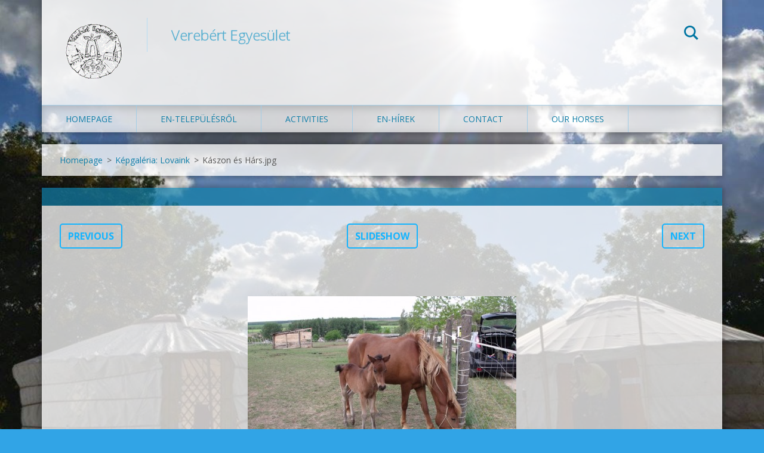

--- FILE ---
content_type: text/html; charset=UTF-8
request_url: https://www.verebert-egyesulet.hu/album/en-kepgaleria-lovaink/en-kaszon-es-hars-jpg1/
body_size: 4230
content:
<!doctype html>
<!--[if IE 8]><html class="lt-ie10 lt-ie9 no-js" lang="en"> <![endif]-->
<!--[if IE 9]><html class="lt-ie10 no-js" lang="en"> <![endif]-->
<!--[if gt IE 9]><!-->
<html class="no-js" lang="en">
<!--<![endif]-->
	<head>
		<base href="https://www.verebert-egyesulet.hu/">
  <meta charset="utf-8">
  <meta name="description" content="">
  <meta name="keywords" content="">
  <meta name="generator" content="Webnode">
  <meta name="apple-mobile-web-app-capable" content="yes">
  <meta name="apple-mobile-web-app-status-bar-style" content="black">
  <meta name="format-detection" content="telephone=no">
    <meta name="google-site-verification" content="QD-MG3aE7_Qi3wjKbon3ptzh0lTLsKuk11Zpm0gpfxc">
  <link rel="shortcut icon" href="https://947f8ea4c8.clvaw-cdnwnd.com/985960298572d963968204e9f4499b89/200000136-aa85cadbd3/logo.ico">
<link rel="canonical" href="https://www.verebert-egyesulet.hu/album/en-kepgaleria-lovaink/en-kaszon-es-hars-jpg1/">
<script type="text/javascript">(function(i,s,o,g,r,a,m){i['GoogleAnalyticsObject']=r;i[r]=i[r]||function(){
			(i[r].q=i[r].q||[]).push(arguments)},i[r].l=1*new Date();a=s.createElement(o),
			m=s.getElementsByTagName(o)[0];a.async=1;a.src=g;m.parentNode.insertBefore(a,m)
			})(window,document,'script','//www.google-analytics.com/analytics.js','ga');ga('create', 'UA-797705-6', 'auto',{"name":"wnd_header"});ga('wnd_header.set', 'dimension1', 'W1');ga('wnd_header.set', 'anonymizeIp', true);ga('wnd_header.send', 'pageview');var _gaq = _gaq || [];
				  (function() {
					var ga = document.createElement('script'); ga.type = 'text/javascript'; ga.async = true;
					ga.src = ('https:' == location.protocol ? 'https://ssl' : 'https://www') + '.google-analytics.com/ga.js';
					var s = document.getElementsByTagName('script')[0]; s.parentNode.insertBefore(ga, s);
				  })(); _gaq.push(['_setAccount', 'UA-71137852-1']);_gaq.push(['_trackPageview']);_gaq.push(['_gat._anonymizeIp']);var pageTrackerAllTrackEvent=function(category,action,opt_label,opt_value){ga('send', 'event', category, action, opt_label, opt_value)};</script>
  <link rel="alternate" type="application/rss+xml" href="https://verebert-egyesulet.hu/rss/all.xml" title="">
<!--[if lte IE 9]><style type="text/css">.cke_skin_webnode iframe {vertical-align: baseline !important;}</style><![endif]-->
		<meta http-equiv="X-UA-Compatible" content="IE=edge">
		<title>Kászon és Hárs.jpg :: Verebért Egyesület </title>
		<meta name="viewport" content="width=device-width, initial-scale=1.0, maximum-scale=1.0, user-scalable=no">
		<link rel="stylesheet" href="/css/style.css" />

		<script type="text/javascript" language="javascript" src="/js/script.min.js"></script>


		<script type="text/javascript">
		/* <![CDATA[ */
		wtf.texts.set("photogallerySlideshowStop", 'Pause');
		wtf.texts.set("photogallerySlideshowStart", 'Slideshow');
		wtf.texts.set("faqShowAnswer", 'Expand FAQ');
		wtf.texts.set("faqHideAnswer", 'Colapse FAQ');
		wtf.texts.set("menuLabel", 'Menu');
		/* ]]> */
		</script>
	
				<script type="text/javascript">
				/* <![CDATA[ */
					
					if (typeof(RS_CFG) == 'undefined') RS_CFG = new Array();
					RS_CFG['staticServers'] = new Array('https://d11bh4d8fhuq47.cloudfront.net/');
					RS_CFG['skinServers'] = new Array('https://d11bh4d8fhuq47.cloudfront.net/');
					RS_CFG['filesPath'] = 'https://www.verebert-egyesulet.hu/_files/';
					RS_CFG['filesAWSS3Path'] = 'https://947f8ea4c8.clvaw-cdnwnd.com/985960298572d963968204e9f4499b89/';
					RS_CFG['lbClose'] = 'Close';
					RS_CFG['skin'] = 'default';
					if (!RS_CFG['labels']) RS_CFG['labels'] = new Array();
					RS_CFG['systemName'] = 'Webnode';
						
					RS_CFG['responsiveLayout'] = 1;
					RS_CFG['mobileDevice'] = 0;
					RS_CFG['labels']['copyPasteSource'] = 'Olvass tovább:';
					
				/* ]]> */
				</script><script type="text/javascript" src="https://d11bh4d8fhuq47.cloudfront.net/_system/client/js/compressed/frontend.package.1-3-108.js?ph=947f8ea4c8"></script><style type="text/css"></style></head>
	<body>		<div id="wrapper" class="index">

			<div id="content" class="centered">

					<header id="header" class="centered">
						<div id="header-inner">
							<div id="logo-wrapper" class="">
							    <div id="logo"><a href="en/" class="image" title="Go to Homepage."><span id="rbcSystemIdentifierLogo"><img src="https://947f8ea4c8.clvaw-cdnwnd.com/985960298572d963968204e9f4499b89/200007344-3112a3112d/Kép10.gif"  width="96" height="92"  alt="Verebért Egyesület "></span></a></div>							</div>
							 
<div id="slogan" class="">
    <span id="rbcCompanySlogan" class="rbcNoStyleSpan">Verebért  Egyesület</span></div>
 
<div id="menu-links" class="">
    <a id="menu-link" href="#menu">
        Menu    </a>

	<a id="fulltext-link" href="#fulltext">
		Search site	</a>
</div>
 
<div id="fulltext" class="">
    
	<form action="en/search/" method="get" id="fulltextSearch">

		<fieldset>
			<input id="fulltextSearchText" type="text" name="text" value="" placeholder="Search site">
			<button id="fulltextSearchButton" type="submit">Search</button>
		</fieldset>

	</form>
	</div>
 
 
 


						</div>
					</header>

				<main id="main" class="centered">
					<div id="main-inner">
						<div id="navigator" class="">
						    <div id="pageNavigator" class="rbcContentBlock"><a class="navFirstPage" href="/en/">Homepage</a><span class="separator"> &gt; </span>    <a href="en/lovaink/">Képgaléria: Lovaink</a><span class="separator"> &gt; </span>    <span id="navCurrentPage">Kászon és Hárs.jpg</span></div>						</div>
						 
<div class="column">

	

		<div class="widget widget-gallery-detail">
			<h1 class="widget-title"></h1>
			<div class="widget-content">
				<div class="gallery-control">
					<div class="control-prev">

		<a href="/album/en-kepgaleria-lovaink/en-hars-jpg1/" onclick="RubicusFrontendIns.showPhotogalleryImage(this.href);" title="Previous">Previous</a>

	</div>
					<div class="control-slideshow">
						<a id="slideshowControl" onclick="RubicusFrontendIns.startSlideshow(); return(false);" onmouseover="this.className='enableControl hover'" onmouseout="this.className='enableControl'" title="Starts the slideshow">
							Slideshow
						</a>
						<script type="text/javascript"> if ( RubicusFrontendIns.isPhotogalleryAjaxMode() ) { document.getElementById('slideshowControl').className = "enableControl"; } </script>
					</div>
					<div class="control-next"> 

		<a href="/album/en-kepgaleria-lovaink/en-vereb-es-tuske-jpg1/" onclick="RubicusFrontendIns.showPhotogalleryImage(this.href);" title="Next">Next</a>

	</div>
				</div>

				<div class="gallery-detail">
					<a href="/images/200000214-1369b14440-public/K%C3%A1szon+%C3%A9s+H%C3%A1rs.jpg?s3=1" onclick="return !window.open(this.href);" title="Page will display in a new window.">
						<img src="https://947f8ea4c8.clvaw-cdnwnd.com/985960298572d963968204e9f4499b89/system_preview_detail_200000214-1369b14440-public/Kászon és Hárs.jpg" width="450" height="338" alt="" onload="RubicusFrontendIns.startSlideshowInterval();">
					</a>
				</div>
			</div>
			<div class="widget-footer">
				
				<div class="back-link"><a href="en/lovaink/">Back</a></div>
			</div>
		</div>

    
	
			<script type="text/javascript">
			RubicusFrontendIns.setNextPhotogalleryImage('/album/en-kepgaleria-lovaink/en-vereb-es-tuske-jpg1/');
			RubicusFrontendIns.setPreviousPhotogalleryImage('/album/en-kepgaleria-lovaink/en-hars-jpg1/');
			</script>
			

		<div class="widget widget-wysiwyg">
			<div class="widget-content">

	

			</div>
			<div class="widget-footer"></div>
		</div>

	</div>

 


					</div>
				</main>

				<nav id="menu" role="navigation" class="horizontal js-remove js-remove-section-header ">
				    

	<ul class="menu">
	<li class="first">
		<a href="/en/">
		Homepage
	</a>
	</li>
	<li>
		<a href="/en/rolunk/">
		en-Településről
	</a>
	
	<ul class="level1">
		<li class="first last">
		<a href="/en/hiressegek/">
		en-Hírességek
	</a>
	</li>
	</ul>
	</li>
	<li>
		<a href="/en/tevekenysegek/">
		Activities
	</a>
	
	<ul class="level1">
		<li class="first last">
		<a href="/en/tevekenysegek/esemenyek/">
		Events
	</a>
	</li>
	</ul>
	</li>
	<li>
		<a href="/en/hirek/">
		en-Hírek
	</a>
	</li>
	<li>
		<a href="/en/kapcsolat/">
		Contact
	</a>
	</li>
	<li class="last">
		<a href="/en/lovaink/">
		Our Horses
	</a>
	
	<ul class="level1">
		<li class="first last">
		<a href="/en/lovaink/a-huculokrol/">
		en-A Huculokról
	</a>
	</li>
	</ul>
	</li>
</ul>
				
				</nav>
				 


				<footer id="footer" class="centered">
					<div id="footer-inner">
 
<div class="column">
<div id="contact" class="">
    

		<div class="widget widget-contact">

	

		<div class="widget-content">
			<span class="contact-company"><span>Verebért Egyesület</span></span>
			

		<span class="contact-address"><span>Vajda János u. 5.<br />
Vereb<br />
2477</span></span>

	
			

		<span class="contact-phone"><span>+36-70-502-1235</span></span>

	
			

		<span class="contact-email"><span><a href="&#109;&#97;&#105;&#108;&#116;&#111;:&#101;&#103;&#121;&#101;&#115;&#117;&#108;&#101;&#116;&#64;&#118;&#101;&#114;&#101;&#98;&#101;&#114;&#116;&#45;&#101;&#103;&#121;&#101;&#115;&#117;&#108;&#101;&#116;&#46;&#104;&#117;"><span id="rbcContactEmail">&#101;&#103;&#121;&#101;&#115;&#117;&#108;&#101;&#116;&#64;&#118;&#101;&#114;&#101;&#98;&#101;&#114;&#116;&#45;&#101;&#103;&#121;&#101;&#115;&#117;&#108;&#101;&#116;&#46;&#104;&#117;</span></a></span></span>

	
		</div>

	

		</div>

				
</div>
 
</div>

<div class="column">
<div id="lang" class="">
    <div id="languageSelect"><div id="languageSelectBody"><div id="languageFlags"><a href="https://www.verebert-egyesulet.hu/home/" title="Magyar" style="background-image: url(https://d11bh4d8fhuq47.cloudfront.net/img/flags/hu.png?ph=947f8ea4c8);"><!-- / --></a><a href="https://www.verebert-egyesulet.hu/en/" title="English" style="background-image: url(https://d11bh4d8fhuq47.cloudfront.net/img/flags/en.png?ph=947f8ea4c8);"><!-- / --></a><a href="https://www.verebert-egyesulet.hu/es/" title="Español" style="background-image: url(https://d11bh4d8fhuq47.cloudfront.net/img/flags/es.png?ph=947f8ea4c8);"><!-- / --></a></div><ul><li class="flagHU"><a href="https://www.verebert-egyesulet.hu/home/">Magyar</a></li><li class="flagEN"><a href="https://www.verebert-egyesulet.hu/en/">English</a></li><li class="flagES"><a href="https://www.verebert-egyesulet.hu/es/">Español</a></li></ul></div></div>			
</div>
 
<div id="copyright" class="">
    <span id="rbcFooterText" class="rbcNoStyleSpan">© 2015 Minden jog fenntartva.</span></div>
 
<div id="signature" class="">
    <span class="rbcSignatureText"></span></div>
 
</div>



					</div>
				</footer>

				

			</div>

			

		</div>
	<div id="rbcFooterHtml"></div><script type="text/javascript"></script><script type="text/javascript">var keenTrackerCmsTrackEvent=function(id){if(typeof _jsTracker=="undefined" || !_jsTracker){return false;};try{var name=_keenEvents[id];var keenEvent={user:{u:_keenData.u,p:_keenData.p,lc:_keenData.lc,t:_keenData.t},action:{identifier:id,name:name,category:'cms',platform:'WND1',version:'2.1.157'},browser:{url:location.href,ua:navigator.userAgent,referer_url:document.referrer,resolution:screen.width+'x'+screen.height,ip:'3.148.228.251'}};_jsTracker.jsonpSubmit('PROD',keenEvent,function(err,res){});}catch(err){console.log(err)};};</script></body>
</html>

--- FILE ---
content_type: text/css
request_url: https://www.verebert-egyesulet.hu/css/style.css
body_size: 218512
content:
@import url("https://fonts.googleapis.com/css?family=Open+Sans:300,300italic,400,400italic,700,700italic,800&subset=latin,cyrillic-ext,greek-ext,greek,latin-ext,cyrillic");
.cf:before, .cf:after, .clearfix:before, .clearfix:after { content: ""; display: table; }
.cf:after, .clearfix:after { clear: both; }

.no-callout { -webkit-touch-callout: none; }

.gif-hidden { position: absolute; left: -100%; }

.ir, .image-replacement { background-color: transparent; background-repeat: no-repeat; border: 0; direction: ltr; display: block; overflow: hidden; text-align: left; text-indent: -999em; }
.ir br, .image-replacement br { display: none; }

.hidden { display: none !important; visibility: hidden; }

.visually-hidden, .visually-hidden-focusable { border: 0; clip: rect(0 0 0 0); height: 1px; margin: -1px; overflow: hidden; padding: 0; position: absolute; width: 1px; }

.visually-hidden-focusable:active, .visually-hidden-focusable:focus { clip: auto; height: auto; margin: 0; overflow: visible; position: static; width: auto; }

.invisible { visibility: hidden; }

/*! normalize.css v3.0.1 | MIT License | git.io/normalize */
/** 1. Set default font family to sans-serif. 2. Prevent iOS text size adjust after orientation change, without disabling user zoom. */
html { font-family: sans-serif; /* 1 */ -ms-text-size-adjust: 100%; /* 2 */ -webkit-text-size-adjust: 100%; /* 2 */ }

/** Remove default margin. */
body { margin: 0; }

/* HTML5 display definitions ========================================================================== */
/** Correct `block` display not defined for any HTML5 element in IE 8/9. Correct `block` display not defined for `details` or `summary` in IE 10/11 and Firefox. Correct `block` display not defined for `main` in IE 11. */
article, aside, details, figcaption, figure, footer, header, hgroup, main, nav, section, summary { display: block; }

/** 1. Correct `inline-block` display not defined in IE 8/9. 2. Normalize vertical alignment of `progress` in Chrome, Firefox, and Opera. */
audio, canvas, progress, video { display: inline-block; /* 1 */ vertical-align: baseline; /* 2 */ }

/** Prevent modern browsers from displaying `audio` without controls. Remove excess height in iOS 5 devices. */
audio:not([controls]) { display: none; height: 0; }

/** Address `[hidden]` styling not present in IE 8/9/10. Hide the `template` element in IE 8/9/11, Safari, and Firefox < 22. */
[hidden], template { display: none; }

/* Links ========================================================================== */
/** Remove the gray background color from active links in IE 10. */
a { background: transparent; }

/** Improve readability when focused and also mouse hovered in all browsers. */
a:active, a:hover { outline: 0; }

/* Text-level semantics ========================================================================== */
/** Address styling not present in IE 8/9/10/11, Safari, and Chrome. */
abbr[title] { border-bottom: 1px dotted; }

/** Address style set to `bolder` in Firefox 4+, Safari, and Chrome. */
b, strong { font-weight: bold; }

/** Address styling not present in Safari and Chrome. */
dfn { font-style: italic; }

/** Address variable `h1` font-size and margin within `section` and `article` contexts in Firefox 4+, Safari, and Chrome. */
h1 { font-size: 2em; margin: 0.67em 0; }

/** Address styling not present in IE 8/9. */
mark { background: #ff0; color: #000; }

/** Address inconsistent and variable font size in all browsers. */
small { font-size: 80%; }

/** Prevent `sub` and `sup` affecting `line-height` in all browsers. */
sub, sup { font-size: 75%; line-height: 0; position: relative; vertical-align: baseline; }

sup { top: -0.5em; }

sub { bottom: -0.25em; }

/* Embedded content ========================================================================== */
/** Remove border when inside `a` element in IE 8/9/10. */
img { border: 0; }

/** Correct overflow not hidden in IE 9/10/11. */
svg:not(:root) { overflow: hidden; }

/* Grouping content ========================================================================== */
/** Address margin not present in IE 8/9 and Safari. */
figure { margin: 1em 40px; }

/** Address differences between Firefox and other browsers. */
hr { -moz-box-sizing: content-box; box-sizing: content-box; height: 0; }

/** Contain overflow in all browsers. */
pre { overflow: auto; }

/** Address odd `em`-unit font size rendering in all browsers. */
code, kbd, pre, samp { font-family: monospace, monospace; font-size: 1em; }

/* Forms ========================================================================== */
/** Known limitation: by default, Chrome and Safari on OS X allow very limited styling of `select`, unless a `border` property is set. */
/** 1. Correct color not being inherited. Known issue: affects color of disabled elements. 2. Correct font properties not being inherited. 3. Address margins set differently in Firefox 4+, Safari, and Chrome. */
button, input, optgroup, select, textarea { color: inherit; /* 1 */ font: inherit; /* 2 */ margin: 0; /* 3 */ }

/** Address `overflow` set to `hidden` in IE 8/9/10/11. */
button { overflow: visible; }

/** Address inconsistent `text-transform` inheritance for `button` and `select`. All other form control elements do not inherit `text-transform` values. Correct `button` style inheritance in Firefox, IE 8/9/10/11, and Opera. Correct `select` style inheritance in Firefox. */
button, select { text-transform: none; }

/** 1. Avoid the WebKit bug in Android 4.0.* where (2) destroys native `audio` and `video` controls. 2. Correct inability to style clickable `input` types in iOS. 3. Improve usability and consistency of cursor style between image-type `input` and others. */
button, html input[type="button"], input[type="reset"], input[type="submit"] { -webkit-appearance: button; /* 2 */ cursor: pointer; /* 3 */ }

/** Re-set default cursor for disabled elements. */
button[disabled], html input[disabled] { cursor: default; }

/** Remove inner padding and border in Firefox 4+. */
button::-moz-focus-inner, input::-moz-focus-inner { border: 0; padding: 0; }

/** Address Firefox 4+ setting `line-height` on `input` using `!important` in the UA stylesheet. */
input { line-height: normal; }

/** It's recommended that you don't attempt to style these elements. Firefox's implementation doesn't respect box-sizing, padding, or width.  1. Address box sizing set to `content-box` in IE 8/9/10. 2. Remove excess padding in IE 8/9/10. */
input[type="checkbox"], input[type="radio"] { box-sizing: border-box; /* 1 */ padding: 0; /* 2 */ }

/** Fix the cursor style for Chrome's increment/decrement buttons. For certain `font-size` values of the `input`, it causes the cursor style of the decrement button to change from `default` to `text`. */
input[type="number"]::-webkit-inner-spin-button, input[type="number"]::-webkit-outer-spin-button { height: auto; }

/** 1. Address `appearance` set to `searchfield` in Safari and Chrome. 2. Address `box-sizing` set to `border-box` in Safari and Chrome (include `-moz` to future-proof). */
input[type="search"] { -webkit-appearance: textfield; /* 1 */ -moz-box-sizing: content-box; -webkit-box-sizing: content-box; /* 2 */ box-sizing: content-box; }

/** Remove inner padding and search cancel button in Safari and Chrome on OS X. Safari (but not Chrome) clips the cancel button when the search input has padding (and `textfield` appearance). */
input[type="search"]::-webkit-search-cancel-button, input[type="search"]::-webkit-search-decoration { -webkit-appearance: none; }

/** Define consistent border, margin, and padding. */
fieldset { border: 1px solid #c0c0c0; margin: 0 2px; padding: 0.35em 0.625em 0.75em; }

/** 1. Correct `color` not being inherited in IE 8/9/10/11. 2. Remove padding so people aren't caught out if they zero out fieldsets. */
legend { border: 0; /* 1 */ padding: 0; /* 2 */ }

/** Remove default vertical scrollbar in IE 8/9/10/11. */
textarea { overflow: auto; }

/** Don't inherit the `font-weight` (applied by a rule above). NOTE: the default cannot safely be changed in Chrome and Safari on OS X. */
optgroup { font-weight: bold; }

/* Tables ========================================================================== */
/** Remove most spacing between table cells. */
table { border-collapse: collapse; border-spacing: 0; }

td, th { padding: 0; }

/** Profound Grid  Built in Sass (SCSS) this responsive/adaptive grid supports both fixed and fluid layouts,  relative and fixed gutters, as well as your choice of semantic markup or generic '.grid-x' classes.  The biggest difference to other grid systems is the use of negative margins for column placements, avoiding the subpixel rounding issues that usually break/uglify fluid layouts in some browsers.  Nested columns are supported too, without having to reset the grid on each level.   Credits/Inspiration: ------------------- Semantic Grid: http://www.semantic.gs Susy: http://susy.oddbird.net Negative Grid: http://chrisplaneta.com/freebies/negativegrid-fluid-css-grid-by-chris-planeta/  @author Profound Creative Studio @url http://www.profoundgrid.com @url http://www.weareprofound.com  */
/** Legacy Clearfix */
/** Establish the grid-containing element. */
/** Align an element to the grid. */
/** Apply to any column to make it the last one of the current row. */
@-webkit-keyframes gallery-photo { 0% { opacity: 0; }
  100% { opacity: 1; } }
@-moz-keyframes gallery-photo { 0% { opacity: 0; }
  100% { opacity: 1; } }
@-ms-keyframes gallery-photo { 0% { opacity: 0; }
  100% { opacity: 1; } }
@-o-keyframes gallery-photo { 0% { opacity: 0; }
  100% { opacity: 1; } }
@keyframes gallery-photo { 0% { opacity: 0; }
  100% { opacity: 1; } }
/*
* { -webkit-tap-highlight-color: rgba(0, 0, 0, 0) !important; -webkit-tap-highlight-color: transparent !important;
}
*/
html { width: 100%; -webkit-font-smoothing: antialiased; }

body { width: 100%; min-height: 100%; position: relative; margin: 0; padding: 0; font-family: "Open Sans", sans-serif; font-weight: 400; font-size: 16px; font-size: 1rem; line-height: 1.5; background: #31a4e6; background-image: url("../img/mobile-bg.jpg"); background-repeat: no-repeat; background-position: center top; background-attachment: fixed; -webkit-background-size: cover; background-size: cover; }
@media screen and (min-width: 768px) { body { background-image: url("../img/bg.jpg"); } }
.lt-ie9 body { background-image: url("../img/bg.jpg"); }

#wrapper { -webkit-box-sizing: border-box; -moz-box-sizing: border-box; box-sizing: border-box; width: 100%; height: 100%; min-height: 100%; padding: 0; margin: 0; text-align: left; position: relative; word-wrap: break-word; }
#wrapper:before, #wrapper:after { content: ""; display: table; }
#wrapper:after { clear: both; }
#wrapper #content { width: 100%; height: 100%; min-height: 100%; margin: 0; padding: 0; position: relative; z-index: 4; color: rgb(85, 85, 85); }
#wrapper #content:before, #wrapper #content:after { content: ""; display: table; }
#wrapper #content:after { clear: both; }
@media screen and (min-width: 768px) { #wrapper #content.centered { max-width: 100%; margin: 0 auto; text-align: center; }
  #wrapper #content.left { max-width: 100%; float: left; }
  #wrapper #content.right { max-width: 100%; float: right; } }
.lt-ie9 #wrapper #content.centered { max-width: 100%; margin: 0 auto; text-align: center; }
.lt-ie9 #wrapper #content.left { max-width: 100%; float: left; }
.lt-ie9 #wrapper #content.right { max-width: 100%; float: right; }

#wrapper p { word-wrap: break-word; padding: 0; margin: 0 0 24px; }
#wrapper strong, #wrapper b { font-weight: 700; font-style: normal; }
#wrapper em, #wrapper i { font-weight: 400; font-style: italic; }
#wrapper h1 { -webkit-box-sizing: border-box; -moz-box-sizing: border-box; box-sizing: border-box; font-size: 32px; font-size: 2rem; line-height: 1.3125; margin: 0 0 24px 0; padding: 0 0 0 15px; word-wrap: break-word; font-weight: 700; font-style: normal; color: #13b4ff; border-left: 3px solid #a3d8ef; }
#wrapper h2 { -webkit-box-sizing: border-box; -moz-box-sizing: border-box; box-sizing: border-box; font-size: 28px; font-size: 1.75rem; line-height: 1.35714; margin: 0 0 24px 0; padding: 0 0 0 15px; word-wrap: break-word; font-weight: 700; font-style: normal; color: #13b4ff; border-left: 3px solid #a3d8ef; }
#wrapper h3 { -webkit-box-sizing: border-box; -moz-box-sizing: border-box; box-sizing: border-box; font-size: 25px; font-size: 1.5625rem; line-height: 1.28; margin: 0 0 24px 0; padding: 0 0 0 15px; word-wrap: break-word; font-weight: 700; font-style: normal; color: #13b4ff; border-left: 3px solid #a3d8ef; }
#wrapper h4 { -webkit-box-sizing: border-box; -moz-box-sizing: border-box; box-sizing: border-box; font-size: 22px; font-size: 1.375rem; line-height: 1.27273; margin: 0 0 24px 0; padding: 0 0 0 15px; word-wrap: break-word; font-weight: 700; font-style: normal; color: #13b4ff; border-left: 3px solid #a3d8ef; }
#wrapper h5 { -webkit-box-sizing: border-box; -moz-box-sizing: border-box; box-sizing: border-box; font-size: 18px; font-size: 1.125rem; line-height: 1.44444; margin: 0 0 24px 0; padding: 0 0 0 15px; word-wrap: break-word; font-weight: 700; font-style: normal; color: #13b4ff; border-left: 3px solid #a3d8ef; }
#wrapper h6 { -webkit-box-sizing: border-box; -moz-box-sizing: border-box; box-sizing: border-box; font-size: 18px; font-size: 1.125rem; line-height: 1.44444; margin: 0 0 24px 0; padding: 0 0 0 15px; word-wrap: break-word; font-weight: 700; font-style: normal; color: #13b4ff; border-left: 3px solid #a3d8ef; }
#wrapper ul, #wrapper ol { margin: 0 0 24px 0; padding: 0 0 0 48px; }
#wrapper ul li, #wrapper ol li { margin: 0 0 9px 0; }
#wrapper ul ul, #wrapper ul ol, #wrapper ol ul, #wrapper ol ol { margin: 9px 0 0 0; }
#wrapper ul li { list-style-type: disc; }
#wrapper ol li { list-style-type: inherit; }
#wrapper dl { margin: 0 0 24px 0; }
#wrapper dl dt { margin-bottom: 12px; font-weight: 700; }
#wrapper dl dd { margin: 0 0 0 12px; }
#wrapper a, #wrapper a:visited { -webkit-transition: all 400ms ease; -moz-transition: all 400ms ease; -o-transition: all 400ms ease; transition: all 400ms ease; color: rgb(19, 180, 255); text-decoration: underline; }
@media screen and (min-width: 768px) { #wrapper a:hover, #wrapper a:active { color: rgb(16, 126, 168); text-decoration: underline; } }
.lt-ie9 #wrapper a:hover, .lt-ie9 #wrapper a:active { color: rgb(16, 126, 168); text-decoration: underline; }
#wrapper table { border-collapse: collapse; display: inline-table; margin: 0 0 24px 0; border: none; }
#wrapper table.basic { border: none; }
#wrapper table.basic td, #wrapper table.basic th { border: none; padding: 0; background: transparent; }
#wrapper td { font-weight: 400; text-align: left; padding: 9px 12px; }
#wrapper th, #wrapper thead td { font-weight: 400; text-align: left; }
#wrapper table.modernTable tbody td { color: rgb(85, 85, 85); background: #fff; border: 1px solid #13b4ff; }
#wrapper table.modernTable tbody tr:nth-child(even) td { background: transparent; }
#wrapper table.modernTable tbody tr:nth-child(odd) td { background: #fcfcfc; }
#wrapper table.withHeader th, #wrapper table.withHeader thead td { color: rgb(255, 255, 255); background: #13b4ff; border: 1px solid #13b4ff; }
#wrapper .table-responsive { -webkit-box-sizing: border-box; -moz-box-sizing: border-box; box-sizing: border-box; width: 100%; margin: 0 0 24px 0; padding: 0 0 12px 0; overflow-x: auto; overflow-y: hidden; -ms-overflow-style: -ms-autohiding-scrollbar; -webkit-overflow-scrolling: touch; }
@media screen and (min-width: 960px) { #wrapper .table-responsive { padding: 0; } }
.lt-ie9 #wrapper .table-responsive { padding: 0; }
#wrapper .table-responsive table { border-collapse: collapse; border: none; display: table; margin: 0; table-layout: auto; }
#wrapper .table-responsive::-webkit-scrollbar { width: 8px; height: 8px; }
#wrapper .table-responsive::-webkit-scrollbar-track { background-color: rgba(0, 0, 0, 0.05); }
#wrapper .table-responsive::-webkit-scrollbar-thumb { background-color: rgba(0, 0, 0, 0.2); -webkit-box-shadow: inset 1px 1px 0 rgba(0, 0, 0, 0.1), inset 0 -1px 0 rgba(0, 0, 0, 0.07); }
#wrapper .table-responsive::-webkit-scrollbar-button { width: 0; height: 0; display: none; }
#wrapper .table-responsive::-webkit-scrollbar-corner { background-color: transparent; }
#wrapper img, #wrapper a img, #wrapper a:hover img { -webkit-box-sizing: border-box; -moz-box-sizing: border-box; box-sizing: border-box; width: auto; max-width: 100%; height: auto !important; margin: 0; padding: 0; border: none; }
#wrapper img.img-left, #wrapper a img.img-left, #wrapper a:hover img.img-left { margin: 0 24px 24px 0; }
#wrapper img.img-right, #wrapper a img.img-right, #wrapper a:hover img.img-right { margin: 0 0 24px 24px; }
#wrapper hr { border: 1px solid #d7d7d7; display: block; margin: 0 0 24px 0; padding: 0; height: 1px; }
#wrapper blockquote { font-size: 18px; font-size: 1.125rem; background: #fcfcfc; border-left: 2px solid #13b4ff; font-weight: 400; font-style: italic; margin: 0 0 24px 0; padding: 24px; word-wrap: break-word; }
#wrapper blockquote p:last-child { margin: 0; }
#wrapper blockquote h1, #wrapper blockquote h2, #wrapper blockquote h3, #wrapper blockquote h4, #wrapper blockquote h5, #wrapper blockquote h6 { border: none; border-radius: 0; background: none; padding: 0; box-shadow: none; }

#wrapper .widget { -webkit-box-sizing: border-box; -moz-box-sizing: border-box; box-sizing: border-box; text-align: left; overflow: hidden; margin: 0 0 20px 0; padding: 0; width: 100%; background: transparent; -webkit-box-shadow: 0 0 9px 3px rgba(0, 0, 0, 0.25); box-shadow: 0 0 9px 3px rgba(0, 0, 0, 0.25); }
#wrapper .widget:before, #wrapper .widget:after { content: ""; display: table; }
#wrapper .widget:after { clear: both; }
@media screen and (min-width: 960px) { #wrapper .widget { max-width: 1140px; } }
.lt-ie9 #wrapper .widget { max-width: 1140px; }
#wrapper .widget .widget-inner { padding: 0; margin: 0; max-width: 100%; }
#wrapper .widget h1.widget-title, #wrapper .widget h2.widget-title { font-size: 21px; font-size: 1.3125rem; line-height: 1.47619; padding: 15px 30px; margin: 0; font-weight: 300; color: rgb(255, 255, 255); text-transform: uppercase; background: rgba(16, 126, 168, 0.71); border: none; }
#wrapper .widget h1.widget-title:before, #wrapper .widget h1.widget-title:after, #wrapper .widget h2.widget-title:before, #wrapper .widget h2.widget-title:after { content: ""; display: table; }
#wrapper .widget h1.widget-title:after, #wrapper .widget h2.widget-title:after { clear: both; }
@media screen and (min-width: 960px) { #wrapper .widget h1.widget-title, #wrapper .widget h2.widget-title { font-size: 28px; font-size: 1.75rem; line-height: 1.35714; } }
.lt-ie9 #wrapper .widget h1.widget-title, .lt-ie9 #wrapper .widget h2.widget-title { font-size: 28px; font-size: 1.75rem; line-height: 1.35714; }
#wrapper .widget .widget-content { -webkit-box-sizing: border-box; -moz-box-sizing: border-box; box-sizing: border-box; background: rgba(255, 255, 255, 0.75); margin: 0; padding: 30px 30px 0; }
#wrapper .widget .widget-content:before, #wrapper .widget .widget-content:after { content: ""; display: table; }
#wrapper .widget .widget-content:after { clear: both; }
#wrapper .widget .widget-footer { -webkit-box-sizing: border-box; -moz-box-sizing: border-box; box-sizing: border-box; background: rgba(255, 255, 255, 0.75); width: auto; display: block; overflow: hidden; margin: 0; padding: 0 30px 30px; }
#wrapper .widget .widget-footer:before, #wrapper .widget .widget-footer:after { content: ""; display: table; }
#wrapper .widget .widget-footer:after { clear: both; }
#wrapper .widget .rbcReplaceTextColor { color: rgb(85, 85, 85); }
#wrapper .rbcWidgetArea { -webkit-box-sizing: border-box; -moz-box-sizing: border-box; box-sizing: border-box; margin: 0 0 20px 0; padding: 0; overflow: hidden; }
#wrapper .rbcWidgetArea:before, #wrapper .rbcWidgetArea:after { content: ""; display: table; }
#wrapper .rbcWidgetArea:after { clear: both; }
#wrapper .rbcFormSuccessInfo { -webkit-box-sizing: border-box; -moz-box-sizing: border-box; box-sizing: border-box; text-align: left; overflow: hidden; margin: 0 0 20px 0; padding: 0; width: 100%; }
#wrapper .rbcFormSuccessInfo:before, #wrapper .rbcFormSuccessInfo:after { content: ""; display: table; }
#wrapper .rbcFormSuccessInfo:after { clear: both; }
@media screen and (min-width: 960px) { #wrapper .rbcFormSuccessInfo { max-width: 1140px; } }
.lt-ie9 #wrapper .rbcFormSuccessInfo { max-width: 1140px; }
#wrapper .rbcFormSuccessInfo .widget-title { font-size: 21px; font-size: 1.3125rem; line-height: 1.47619; padding: 15px 30px; margin: 0; font-weight: 300; color: rgb(255, 255, 255); text-transform: uppercase; background: rgba(16, 126, 168, 0.71); border: none; }
#wrapper .rbcFormSuccessInfo .widget-title:before, #wrapper .rbcFormSuccessInfo .widget-title:after { content: ""; display: table; }
#wrapper .rbcFormSuccessInfo .widget-title:after { clear: both; }
@media screen and (min-width: 960px) { #wrapper .rbcFormSuccessInfo .widget-title { font-size: 28px; font-size: 1.75rem; line-height: 1.35714; } }
.lt-ie9 #wrapper .rbcFormSuccessInfo .widget-title { font-size: 28px; font-size: 1.75rem; line-height: 1.35714; }
#wrapper .rbcFormSuccessInfo p { -webkit-box-sizing: border-box; -moz-box-sizing: border-box; box-sizing: border-box; background: rgba(255, 255, 255, 0.75); margin: 0; padding: 48px; }
#wrapper .rbcFormSuccessInfo p:before, #wrapper .rbcFormSuccessInfo p:after { content: ""; display: table; }
#wrapper .rbcFormSuccessInfo p:after { clear: both; }
#wrapper .widget-articles .widget-content:before, #wrapper .widget-articles .widget-content:after { content: ""; display: table; }
#wrapper .widget-articles .widget-content:after { clear: both; }
#wrapper .widget-articles .widget-content article { -webkit-box-sizing: border-box; -moz-box-sizing: border-box; box-sizing: border-box; overflow: hidden; margin: 0 0 3.5% 0; overflow: hidden; background: #fcfcfc; padding: 12px; }
#wrapper .widget-articles .widget-content article header { -webkit-box-sizing: border-box; -moz-box-sizing: border-box; box-sizing: border-box; padding: 0; margin: 0 0 12px 0; }
#wrapper .widget-articles .widget-content article header h3 { font-size: 18px; font-size: 1.125rem; line-height: 1.44444; text-transform: uppercase; font-weight: 700; margin: 0 0 6px 0; padding: 0 0 0 15px; }
#wrapper .widget-articles .widget-content article header h3 a { -webkit-transition: color 300ms; -moz-transition: color 300ms; -o-transition: color 300ms; transition: color 300ms; color: rgb(16, 126, 168); text-decoration: none; }
@media screen and (min-width: 768px) { #wrapper .widget-articles .widget-content article header h3 a:hover { color: rgb(19, 180, 255); text-decoration: none; } }
.lt-ie9 #wrapper .widget-articles .widget-content article header h3 a:hover { color: rgb(19, 180, 255); text-decoration: none; }
#wrapper .widget-articles .widget-content article .article-date { font-size: 12px; font-size: 0.75rem; text-align: left; color: rgb(85, 85, 85); font-weight: 700; }
#wrapper .widget-articles .widget-content article .article-content { -webkit-box-sizing: border-box; -moz-box-sizing: border-box; box-sizing: border-box; font-size: 14px; font-size: 0.875rem; line-height: 1.5; text-align: left; margin: 0 0 12px 0; word-wrap: break-word; overflow: hidden; }
#wrapper .widget-articles .widget-content article .article-content:before, #wrapper .widget-articles .widget-content article .article-content:after { content: ""; display: table; }
#wrapper .widget-articles .widget-content article .article-content:after { clear: both; }
#wrapper .widget-articles .widget-content article .article-content p:last-child { margin-bottom: 0; }
#wrapper .widget-articles .widget-content article .article-more { -webkit-box-sizing: border-box; -moz-box-sizing: border-box; box-sizing: border-box; -webkit-transition: background 300ms, color 300ms; -moz-transition: background 300ms, color 300ms; -o-transition: background 300ms, color 300ms; transition: background 300ms, color 300ms; float: right; color: rgb(255, 255, 255); margin: 0 -12px -12px 0; font-size: 14px; font-size: 0.875rem; text-decoration: none; padding: 6px 12px; background: #13b4ff; -webkit-transition: background 300ms; -moz-transition: background 300ms; -o-transition: background 300ms; transition: background 300ms; }
@media screen and (min-width: 768px) { #wrapper .widget-articles .widget-content article .article-more:hover { color: rgb(255, 255, 255); text-decoration: none; background: #107ea8; } }
.lt-ie9 #wrapper .widget-articles .widget-content article .article-more:hover { color: rgb(255, 255, 255); text-decoration: none; background: #107ea8; }
#wrapper .widget-articles .widget-content article { width: 100%; }
@media screen and (min-width: 480px) { #wrapper .widget-articles .widget-content article.article-1, #wrapper .widget-articles .widget-content article.article-3, #wrapper .widget-articles .widget-content article.article-5, #wrapper .widget-articles .widget-content article.article-7, #wrapper .widget-articles .widget-content article.article-9, #wrapper .widget-articles .widget-content article.article-11 { width: 48.25%; float: left; }
  #wrapper .widget-articles .widget-content article.article-2, #wrapper .widget-articles .widget-content article.article-4, #wrapper .widget-articles .widget-content article.article-6, #wrapper .widget-articles .widget-content article.article-8, #wrapper .widget-articles .widget-content article.article-10, #wrapper .widget-articles .widget-content article.article-0 { width: 48.25%; float: right; } }
@media screen and (min-width: 768px) { #wrapper .widget-articles .widget-content article.article-1, #wrapper .widget-articles .widget-content article.article-4, #wrapper .widget-articles .widget-content article.article-7, #wrapper .widget-articles .widget-content article.article-10 { width: 31%; float: left; }
  #wrapper .widget-articles .widget-content article.article-2, #wrapper .widget-articles .widget-content article.article-5, #wrapper .widget-articles .widget-content article.article-8, #wrapper .widget-articles .widget-content article.article-11 { width: 31%; margin-left: 3.5%; margin-right: 3.5%; float: left; }
  #wrapper .widget-articles .widget-content article.article-3, #wrapper .widget-articles .widget-content article.article-6, #wrapper .widget-articles .widget-content article.article-9, #wrapper .widget-articles .widget-content article.article-0 { width: 31%; float: right; } }
.lt-ie9 #wrapper .widget-articles .widget-content article.article-1, .lt-ie9 #wrapper .widget-articles .widget-content article.article-4, .lt-ie9 #wrapper .widget-articles .widget-content article.article-7, .lt-ie9 #wrapper .widget-articles .widget-content article.article-10 { width: 31%; float: left; }
.lt-ie9 #wrapper .widget-articles .widget-content article.article-2, .lt-ie9 #wrapper .widget-articles .widget-content article.article-5, .lt-ie9 #wrapper .widget-articles .widget-content article.article-8, .lt-ie9 #wrapper .widget-articles .widget-content article.article-11 { width: 31%; margin-left: 3.5%; margin-right: 3.5%; float: left; }
.lt-ie9 #wrapper .widget-articles .widget-content article.article-3, .lt-ie9 #wrapper .widget-articles .widget-content article.article-6, .lt-ie9 #wrapper .widget-articles .widget-content article.article-9, .lt-ie9 #wrapper .widget-articles .widget-content article.article-0 { width: 31%; float: right; }
#wrapper .widget-articles .widget-content .article-separator { display: none; line-height: 0; }
#wrapper .widget-articles .widget-content .article-separator:before, #wrapper .widget-articles .widget-content .article-separator:after { content: ""; display: table; }
#wrapper .widget-articles .widget-content .article-separator:after { clear: both; }
@media screen and (min-width: 480px) { #wrapper .widget-articles .widget-content .article-separator-2, #wrapper .widget-articles .widget-content .article-separator-4, #wrapper .widget-articles .widget-content .article-separator-6, #wrapper .widget-articles .widget-content .article-separator-8, #wrapper .widget-articles .widget-content .article-separator-10, #wrapper .widget-articles .widget-content .article-separator-0 { display: block; } }
@media screen and (min-width: 768px) { #wrapper .widget-articles .widget-content .article-separator-2, #wrapper .widget-articles .widget-content .article-separator-4, #wrapper .widget-articles .widget-content .article-separator-8, #wrapper .widget-articles .widget-content .article-separator-10 { display: none; }
  #wrapper .widget-articles .widget-content .article-separator-3, #wrapper .widget-articles .widget-content .article-separator-6, #wrapper .widget-articles .widget-content .article-separator-9, #wrapper .widget-articles .widget-content .article-separator-0 { display: block; } }
.lt-ie9 #wrapper .widget-articles .widget-content .article-separator-2, .lt-ie9 #wrapper .widget-articles .widget-content .article-separator-4, .lt-ie9 #wrapper .widget-articles .widget-content .article-separator-8, .lt-ie9 #wrapper .widget-articles .widget-content .article-separator-10 { display: none; }
.lt-ie9 #wrapper .widget-articles .widget-content .article-separator-3, .lt-ie9 #wrapper .widget-articles .widget-content .article-separator-6, .lt-ie9 #wrapper .widget-articles .widget-content .article-separator-9, .lt-ie9 #wrapper .widget-articles .widget-content .article-separator-0 { display: block; }
#wrapper .widget-article-detail .article-date { font-weight: 700; font-size: 14px; font-size: 0.875rem; }
#wrapper .widget-form { overflow: visible; }
#wrapper .rbcFormDescription { padding: 0; }
#wrapper .error { background: transparent; padding: 12px; color: rgb(255, 34, 19); margin: 0 0 24px 0; }
#wrapper .error:before, #wrapper .error:after { content: ""; display: table; }
#wrapper .error:after { clear: both; }
#wrapper .error h3 { border: none; padding: 0; font-size: 16px; font-size: 1rem; line-height: 1.5; font-weight: 700; color: rgb(255, 34, 19); margin: 0 0 12px 0; }
#wrapper .error ul { margin: 0; }
#wrapper .error ul li { list-style: disc; }
#wrapper .error ul li .error-column { color: rgb(255, 34, 19); font-weight: 700; }
#wrapper .error ul li .error-message { color: rgb(85, 85, 85); font-weight: 400; }
#wrapper form { margin: 0; padding: 0; display: block; }
#wrapper form fieldset { border: none; padding: 0; margin: 0; position: relative; }
#wrapper .wrapper-input { padding: 0; margin: 0 0 18px 0; }
#wrapper .wrapper-input:before, #wrapper .wrapper-input:after { content: ""; display: table; }
#wrapper .wrapper-input:after { clear: both; }
#wrapper .wrapper-input label { -webkit-box-sizing: border-box; -moz-box-sizing: border-box; box-sizing: border-box; font-size: 16px; font-size: 1rem; color: rgb(85, 85, 85); font-weight: 700; font-style: normal; text-align: left; width: 100%; margin: 0 0 5px 0; display: inline-block; word-wrap: break-word; }
#wrapper .wrapper-input label:before, #wrapper .wrapper-input label:after { content: ""; display: table; }
#wrapper .wrapper-input label:after { clear: both; }
#wrapper .wrapper-input label.wrong { color: rgb(255, 34, 19); }
#wrapper .wrapper-input input[type="text"], #wrapper .wrapper-input input[type="date"], #wrapper .wrapper-input input[type="email"], #wrapper .wrapper-input input[type="password"], #wrapper .wrapper-input textarea, #wrapper .wrapper-input select { -webkit-box-sizing: border-box; -moz-box-sizing: border-box; box-sizing: border-box; font-size: 16px; font-size: 1rem; background: #fcfcfc; border: 1px solid #d7d7d7; line-height: 2.375; -webkit-border-radius: 0; border-radius: 0; -webkit-background-clip: padding-box; height: 40px; color: rgb(85, 85, 85); text-align: left; width: 100%; display: block; font-family: "Open Sans", sans-serif; margin: 0; padding: 0 6px; }
#wrapper .wrapper-input input[type="text"]::-webkit-input-placeholder, #wrapper .wrapper-input input[type="date"]::-webkit-input-placeholder, #wrapper .wrapper-input input[type="email"]::-webkit-input-placeholder, #wrapper .wrapper-input input[type="password"]::-webkit-input-placeholder, #wrapper .wrapper-input textarea::-webkit-input-placeholder, #wrapper .wrapper-input select::-webkit-input-placeholder { color: rgb(252, 252, 252); }
#wrapper .wrapper-input input[type="text"]:-moz-placeholder, #wrapper .wrapper-input input[type="date"]:-moz-placeholder, #wrapper .wrapper-input input[type="email"]:-moz-placeholder, #wrapper .wrapper-input input[type="password"]:-moz-placeholder, #wrapper .wrapper-input textarea:-moz-placeholder, #wrapper .wrapper-input select:-moz-placeholder { color: rgb(252, 252, 252); }
#wrapper .wrapper-input input[type="text"]::-moz-placeholder, #wrapper .wrapper-input input[type="date"]::-moz-placeholder, #wrapper .wrapper-input input[type="email"]::-moz-placeholder, #wrapper .wrapper-input input[type="password"]::-moz-placeholder, #wrapper .wrapper-input textarea::-moz-placeholder, #wrapper .wrapper-input select::-moz-placeholder { color: rgb(252, 252, 252); }
#wrapper .wrapper-input input[type="text"]:-ms-input-placeholder, #wrapper .wrapper-input input[type="date"]:-ms-input-placeholder, #wrapper .wrapper-input input[type="email"]:-ms-input-placeholder, #wrapper .wrapper-input input[type="password"]:-ms-input-placeholder, #wrapper .wrapper-input textarea:-ms-input-placeholder, #wrapper .wrapper-input select:-ms-input-placeholder { color: rgb(252, 252, 252); }
#wrapper .wrapper-input input[type="text"].wrong, #wrapper .wrapper-input input[type="date"].wrong, #wrapper .wrapper-input input[type="email"].wrong, #wrapper .wrapper-input input[type="password"].wrong, #wrapper .wrapper-input textarea.wrong, #wrapper .wrapper-input select.wrong { border: 1px solid #ff2213; }
#wrapper .wrapper-input input[type="text"], #wrapper .wrapper-input input[type="date"], #wrapper .wrapper-input input[type="email"], #wrapper .wrapper-input input[type="password"], #wrapper .wrapper-input textarea { -webkit-appearance: none; -moz-appearance: none; appearance: none; }
#wrapper .wrapper-input input[type="date"] { line-height: 38px; position: relative; }
@media screen and (min-width: 480px) { #wrapper .wrapper-input input[type="date"]:after { position: absolute; top: 37%; right: 11px; content: ''; border-left: 6px solid transparent; border-right: 6px solid transparent; border-top: 9px solid #000; } }
#wrapper .wrapper-input textarea { padding: 6px; height: 150px; resize: none; line-height: 150%; }
#wrapper .wrapper-input select { -webkit-appearance: none; -moz-appearance: none; appearance: none; }
#wrapper .wrapper-radio input[type="radio"], #wrapper .wrapper-radio input[type="checkbox"], #wrapper .wrapper-checkbox input[type="radio"], #wrapper .wrapper-checkbox input[type="checkbox"] { float: left; margin: 5px 10px 0 6px; }
@media screen and (min-width: 768px) { #wrapper .wrapper-radio input[type="radio"], #wrapper .wrapper-radio input[type="checkbox"], #wrapper .wrapper-checkbox input[type="radio"], #wrapper .wrapper-checkbox input[type="checkbox"] { margin: 6px 10px 0 6px; } }
.lt-ie9 #wrapper .wrapper-radio input[type="radio"], .lt-ie9 #wrapper .wrapper-radio input[type="checkbox"], .lt-ie9 #wrapper .wrapper-checkbox input[type="radio"], .lt-ie9 #wrapper .wrapper-checkbox input[type="checkbox"] { margin: 6px 10px 0 6px; }
#wrapper .wrapper-radio label, #wrapper .wrapper-checkbox label { -webkit-box-sizing: border-box; -moz-box-sizing: border-box; box-sizing: border-box; float: left; width: 80%; }
@media screen and (min-width: 480px) { #wrapper .wrapper-radio label, #wrapper .wrapper-checkbox label { width: 85%; } }
@media screen and (min-width: 768px) { #wrapper .wrapper-radio label, #wrapper .wrapper-checkbox label { width: 85%; } }
.lt-ie9 #wrapper .wrapper-radio label, .lt-ie9 #wrapper .wrapper-checkbox label { width: 85%; }
@media screen and (min-width: 960px) { #wrapper .wrapper-radio label, #wrapper .wrapper-checkbox label { width: 85%; } }
.lt-ie9 #wrapper .wrapper-radio label, .lt-ie9 #wrapper .wrapper-checkbox label { width: 85%; }
#wrapper .wrapper-choices-group .wrapper-input { margin: 0 0 6px 0; }
#wrapper .wrapper-choices-group .wrapper-input:last-child { margin: 0; }
#wrapper .wrapper-choices-group .wrapper-input label { font-weight: 400; height: auto; margin: 0; text-align: left; }
#wrapper .wrapper-fileinput .file-input { -webkit-box-sizing: border-box; -moz-box-sizing: border-box; box-sizing: border-box; width: 100%; display: block; font-family: "Open Sans", sans-serif; margin: 0; padding: 0; position: relative; overflow: hidden; }
@media screen and (min-width: 480px) { #wrapper .wrapper-fileinput .file-input { height: 40px; white-space: nowrap; } }
#wrapper .wrapper-fileinput .file-input input[type="file"] { position: absolute; top: 0; left: 0; width: 0px !important; opacity: 0; -moz-opacity: 0; filter: alpha(opacity=0); display: none; }
#wrapper .wrapper-fileinput .file-input .file-input-submit { -webkit-box-sizing: border-box; -moz-box-sizing: border-box; box-sizing: border-box; background: transparent; border: 2px solid #13b4ff; -webkit-transition: background 300ms, color 300ms; -moz-transition: background 300ms, color 300ms; -o-transition: background 300ms, color 300ms; transition: background 300ms, color 300ms; font-size: 16px; font-size: 1rem; line-height: 2.25; -webkit-border-radius: 5px; border-radius: 5px; -webkit-background-clip: padding-box; color: rgb(19, 180, 255); font-weight: 700; height: 40px; display: inline-block; margin: 0; padding: 0 12px; cursor: pointer; width: 100%; text-align: center; text-decoration: none; }
@media screen and (min-width: 480px) { #wrapper .wrapper-fileinput .file-input .file-input-submit { width: auto; float: left; } }
@media screen and (min-width: 768px) { #wrapper .wrapper-fileinput .file-input .file-input-submit:hover { background: #13b4ff; border: 2px solid #13b4ff; color: rgb(255, 255, 255); } }
.lt-ie9 #wrapper .wrapper-fileinput .file-input .file-input-submit:hover { background: #13b4ff; border: 2px solid #13b4ff; color: rgb(255, 255, 255); }
#wrapper .wrapper-fileinput .file-input .file-input-text { -webkit-box-sizing: border-box; -moz-box-sizing: border-box; box-sizing: border-box; word-break: break-all; display: inline-block; margin: 6px 0 0 0; }
@media screen and (min-width: 480px) { #wrapper .wrapper-fileinput .file-input .file-input-text { line-height: 2.5; font-size: 16px; font-size: 1rem; height: 40px; margin: 0 0 0 12px; white-space: nowrap; word-break: normal; } }
#wrapper .wrapper-submit { margin: 0; }
#wrapper .wrapper-submit:before, #wrapper .wrapper-submit:after { content: ""; display: table; }
#wrapper .wrapper-submit:after { clear: both; }
#wrapper .wrapper-submit input[type="submit"] { -webkit-box-sizing: border-box; -moz-box-sizing: border-box; box-sizing: border-box; font-size: 18px; font-size: 1.125rem; background: transparent; border: 2px solid #13b4ff; -webkit-transition: background 300ms, color 300ms; -moz-transition: background 300ms, color 300ms; -o-transition: background 300ms, color 300ms; transition: background 300ms, color 300ms; -webkit-border-radius: 5px; border-radius: 5px; -webkit-background-clip: padding-box; float: right; text-transform: uppercase; height: 46px; color: rgb(19, 180, 255); font-weight: 700; width: 100%; padding: 0 24px; }
@media screen and (min-width: 480px) { #wrapper .wrapper-submit input[type="submit"] { width: auto; } }
@media screen and (min-width: 768px) { #wrapper .wrapper-submit input[type="submit"]:hover { color: rgb(255, 255, 255); background: #13b4ff; border: 2px solid #13b4ff; } }
.lt-ie9 #wrapper .wrapper-submit input[type="submit"]:hover { color: rgb(255, 255, 255); background: #13b4ff; border: 2px solid #13b4ff; }
#wrapper .privateAccessForm button.submit { -webkit-box-sizing: border-box; -moz-box-sizing: border-box; box-sizing: border-box; font-size: 18px; font-size: 1.125rem; background: transparent; border: 2px solid #13b4ff; -webkit-transition: background 300ms, color 300ms; -moz-transition: background 300ms, color 300ms; -o-transition: background 300ms, color 300ms; transition: background 300ms, color 300ms; -webkit-border-radius: 5px; border-radius: 5px; -webkit-background-clip: padding-box; float: right; text-transform: uppercase; height: 46px; color: rgb(19, 180, 255); font-weight: 700; width: 100%; padding: 0 24px; }
@media screen and (min-width: 480px) { #wrapper .privateAccessForm button.submit { width: auto; } }
@media screen and (min-width: 768px) { #wrapper .privateAccessForm button.submit:hover { color: rgb(255, 255, 255); background: #13b4ff; border: 2px solid #13b4ff; } }
.lt-ie9 #wrapper .privateAccessForm button.submit:hover { color: rgb(255, 255, 255); background: #13b4ff; border: 2px solid #13b4ff; }
#wrapper .privateAccessForm #postUserName, #wrapper .privateAccessForm #postPasswd, #wrapper .privateAccessForm #lostPasswordEmail { -webkit-box-sizing: border-box; -moz-box-sizing: border-box; box-sizing: border-box; font-size: 16px; font-size: 1rem; background: #fcfcfc; border: 1px solid #d7d7d7; line-height: 2.375; -webkit-border-radius: 0; border-radius: 0; -webkit-background-clip: padding-box; height: 40px; color: rgb(85, 85, 85); text-align: left; width: 100%; display: block; font-family: "Open Sans", sans-serif; margin: 0; padding: 0 6px; }
#wrapper .privateAccessForm #postUserName.wrong, #wrapper .privateAccessForm #postPasswd.wrong, #wrapper .privateAccessForm #lostPasswordEmail.wrong { border: 1px solid #ff2213; }
#wrapper .dk_container { -webkit-box-sizing: border-box; -moz-box-sizing: border-box; box-sizing: border-box; height: 40px; width: 100%; font-family: "Open Sans", sans-serif; }
#wrapper .dk_container:before, #wrapper .dk_container:after { content: ""; display: table; }
#wrapper .dk_container:after { clear: both; }
#wrapper .dk_container:focus { outline: 0; }
#wrapper .dk_container a { cursor: pointer; text-decoration: none; }
#wrapper .dk_toggle { -webkit-box-sizing: border-box; -moz-box-sizing: border-box; box-sizing: border-box; font-size: 16px; font-size: 1rem; background: #fcfcfc; border: 1px solid #d7d7d7; line-height: 2.375; height: 40px; color: rgb(85, 85, 85); text-align: left; display: block; width: 100% !important; padding: 0 45px 0 6px; position: relative; word-wrap: break-word; overflow: hidden; }
#wrapper .dk_toggle:after { position: absolute; top: 37%; right: 11px; content: ''; border-left: 6px solid transparent; border-right: 6px solid transparent; border-top: 9px solid #030303; }
#wrapper .dk_focus .dk_toggle { outline-color: #4D90FE; outline-offset: -2px; outline-style: auto; outline-width: 5px; }
#wrapper .dk_open { outline-color: #4D90FE; outline-offset: -2px; outline-style: auto; outline-width: 5px; z-index: 10; }
#wrapper .dk_options { font-size: 14px; font-size: 0.875rem; background: #fcfcfc; -webkit-box-shadow: 0 2px 8px rgba(0, 0, 0, 0.2); box-shadow: 0 2px 8px rgba(0, 0, 0, 0.2); color: rgb(85, 85, 85); }
#wrapper .dk_options a { -webkit-box-sizing: border-box; -moz-box-sizing: border-box; box-sizing: border-box; color: rgb(85, 85, 85); word-wrap: break-word; padding: 5px 12px; }
#wrapper .dk_options a:hover, #wrapper .dk_options:focus, #wrapper .dk_options .dk_option_current a { background-color: rgb(25, 152, 242); color: rgb(255, 255, 255); text-decoration: none; }
#wrapper .dk_options .disabled { cursor: default; }
#wrapper .dk_options .disabled a { color: rgb(170, 170, 170); }
#wrapper .dk_options .disabled:hover, #wrapper .dk_options .disabled:hover a #wrapper .dk_options .disabled:focus, #wrapper .dk_options .disabled:focus a { cursor: default; background-color: rgb(255, 255, 255); border-bottom-color: rgb(153, 153, 153); }
#wrapper .dk_options_inner { border: 1px solid #d7d7d7; list-style: none; margin: 0; padding: 0; max-height: 250px; }
#wrapper .dk_container { display: none; }
#wrapper .dk_container a { outline: 0; }
#wrapper .dk_toggle { display: -moz-inline-stack; display: inline-block; position: relative; zoom: 1; }
#wrapper .dk_open { position: relative; }
#wrapper .dk_open .dk_options { display: block; }
#wrapper .dk_open .dk_label { color: inherit; }
#wrapper .dk_options { display: none; margin-top: -1px; position: absolute; right: 0; width: 100%; z-index: 50; }
#wrapper .dk_options a, #wrapper .dk_options a:link, #wrapper .dk_options a:visited { display: block; }
#wrapper .dk_options_inner { overflow: auto; position: relative; -webkit-overflow-scrolling: touch; }
#wrapper .dk_options_inner li { margin: 0; }
#wrapper .dk_container select { width: 0; height: 0; visibility: hidden; position: absolute; top: -9999em; display: none; }
#wrapper .dk_mobile { position: relative; }
#wrapper .dk_mobile select { display: block; width: 100%; height: 100%; top: 0; left: 0; visibility: visible; opacity: 0; -webkit-appearance: none; -moz-appearance: none; appearance: none; }
#wrapper .formSuffixLinks { margin: 12px 0 0 0; }
#wrapper .formSuffixLinks a:first-child { margin: 0 12px 0 0; }
#wrapper .widget-discussion article { background: #fcfcfc; border: none; padding: 12px; margin: 0 0 24px 0; }
@media screen and (min-width: 600px) { #wrapper .widget-discussion article { margin: 0 0 24px 144px; }
  #wrapper .widget-discussion article.post-level-1 { margin: 0 0 24px 0px; }
  #wrapper .widget-discussion article.post-level-2 { margin: 0 0 24px 48px; }
  #wrapper .widget-discussion article.post-level-3 { margin: 0 0 24px 96px; } }
#wrapper .widget-discussion article header { border-bottom: 1px solid #d7d7d7; padding: 12px; margin: -12px -12px 12px -12px; overflow: hidden; }
#wrapper .widget-discussion article header h3 { font-size: 16px; font-size: 1rem; line-height: 1.5; font-weight: 700; font-style: normal; color: rgb(19, 180, 255); margin: 0 0 3px 0; padding: 0; border: none; background: none; border-radius: 0; }
#wrapper .widget-discussion article header .post-info { font-size: 14px; font-size: 0.875rem; font-weight: 400; font-style: normal; color: rgb(85, 85, 85); }
#wrapper .widget-discussion article header .post-info .post-date { margin: 0 16px 0 0; position: relative; display: inline-block; }
#wrapper .widget-discussion article header .post-info .post-date:after { content: ''; display: inline-block; float: right; border-right: 1px solid #555555; position: absolute; top: 3px; right: -10px; height: 16px; }
#wrapper .widget-discussion article p { margin: 0 0 5px 0; padding: 0; }
#wrapper .widget-discussion .post-reply { -webkit-box-sizing: border-box; -moz-box-sizing: border-box; box-sizing: border-box; font-size: 14px; font-size: 0.875rem; background: #13b4ff; -webkit-transition: background 300ms; -moz-transition: background 300ms; -o-transition: background 300ms; transition: background 300ms; padding: 4px 12px; color: rgb(255, 255, 255); text-decoration: none; display: inline-block; float: right; margin: 4px 0 0 0; }
@media screen and (min-width: 768px) { #wrapper .widget-discussion .post-reply:hover { background: #107ea8; color: rgb(255, 255, 255); text-decoration: none; } }
.lt-ie9 #wrapper .widget-discussion .post-reply:hover { background: #107ea8; color: rgb(255, 255, 255); text-decoration: none; }
#wrapper .widget-discussion .post-new { margin: 0 0 24px 0; }
#wrapper .widget-discussion .post-new:before, #wrapper .widget-discussion .post-new:after { content: ""; display: table; }
#wrapper .widget-discussion .post-new:after { clear: both; }
#wrapper .widget-discussion .post-new a { -webkit-box-sizing: border-box; -moz-box-sizing: border-box; box-sizing: border-box; background: transparent; border: 2px solid #13b4ff; -webkit-border-radius: 5px; border-radius: 5px; -webkit-background-clip: padding-box; -webkit-transition: background 300ms, color 300ms; -moz-transition: background 300ms, color 300ms; -o-transition: background 300ms, color 300ms; transition: background 300ms, color 300ms; padding: 6px 12px; font-weight: 700; color: rgb(19, 180, 255); text-decoration: none; display: inline-block; width: 100%; text-align: center; }
@media screen and (min-width: 480px) { #wrapper .widget-discussion .post-new a { float: right; width: auto; } }
@media screen and (min-width: 768px) { #wrapper .widget-discussion .post-new a:hover { background: #13b4ff; border: 2px solid #13b4ff; color: rgb(255, 255, 255); text-decoration: none; } }
.lt-ie9 #wrapper .widget-discussion .post-new a:hover { background: #13b4ff; border: 2px solid #13b4ff; color: rgb(255, 255, 255); text-decoration: none; }
#wrapper .widget-discussion .discussion-form { margin: 0 0 24px 0; }
#wrapper .widget-items { overflow: visible; }
#wrapper .widget-items .items-form { background: rgba(255, 255, 255, 0.75); padding: 30px 30px 0; margin: 0; }
#wrapper .widget-items article { background: #fcfcfc; padding: 12px; margin: 0 0 24px 0; overflow: hidden; }
#wrapper .widget-items article h3 { font-size: 18px; font-size: 1.125rem; line-height: 1.25; border: none; padding: 0; font-weight: 700; margin: 0 0 6px 0; }
#wrapper .widget-items article h3 a { color: rgb(85, 85, 85); text-decoration: none; }
#wrapper .widget-items article h3 a:hover { color: rgb(16, 126, 168); text-decoration: none; }
#wrapper .widget-items article .item-url { padding: 0; margin: 0 0 12px 0; }
#wrapper .widget-items article .item-text { padding: 0; margin: 0 0 12px 0; }
#wrapper .widget-items article .item-size { border-top: 1px solid #d7d7d7; padding: 12px; margin: 0 -13px -13px; text-align: right; font-weight: 400; }
#wrapper .widget-gallery .photo { -webkit-box-sizing: border-box; -moz-box-sizing: border-box; box-sizing: border-box; text-align: center; margin-bottom: 12px !important; }
#wrapper .widget-gallery .photo a { text-decoration: none; overflow: hidden; position: relative; display: block; font-weight: normal; text-align: center; margin: 0 auto; }
#wrapper .widget-gallery .photo a:before { background: rgba(19, 180, 255, 0.7); content: ''; display: none; position: absolute; top: 0; bottom: 0; left: 0; right: 0; z-index: 50; }
#wrapper .widget-gallery .photo a:hover:before { -webkit-animation: gallery-photo 500ms 1; -moz-animation: gallery-photo 500ms 1; -o-animation: gallery-photo 500ms 1; animation: gallery-photo 500ms 1; display: block; }
#wrapper .widget-gallery .photo a .photo-img { display: block; position: relative; margin: 0 auto; padding: 0; z-index: 40; }
#wrapper .widget-gallery .photo a .photo-img img { position: absolute; top: 0; bottom: 0; left: 0; right: 0; margin: auto; }
#wrapper .widget-gallery .photo a .photo-title { font-size: 16px; font-size: 1rem; color: rgb(255, 255, 255); text-decoration: none; position: absolute; top: 5px; bottom: 5px; left: 5px; right: 5px; text-decoration: none; z-index: 60; display: none; }
#wrapper .widget-gallery .photo a .photo-title span { line-height: 1.5; display: inline-block; vertical-align: middle; word-wrap: break-word; overflow: hidden; }
#wrapper .widget-gallery .photo a:hover .photo-title { -webkit-animation: gallery-photo 500ms 1; -moz-animation: gallery-photo 500ms 1; -o-animation: gallery-photo 500ms 1; animation: gallery-photo 500ms 1; display: block; }
#wrapper .widget-gallery.widget-gallery-small:before, #wrapper .widget-gallery.widget-gallery-small:after { content: ""; display: table; }
#wrapper .widget-gallery.widget-gallery-small:after { clear: both; }
#wrapper .widget-gallery.widget-gallery-small .photo:nth-child(1n+1) { margin-left: 0%; margin-bottom: 1%; clear: both; }
#wrapper .widget-gallery.widget-gallery-small .photo:nth-child(1n+1):before, #wrapper .widget-gallery.widget-gallery-small .photo:nth-child(1n+1):after { content: ""; display: table; }
#wrapper .widget-gallery.widget-gallery-small .photo:nth-child(1n+1):after { clear: both; }
@media screen and (min-width: 400px) { #wrapper .widget-gallery.widget-gallery-small .photo:nth-child(2n+1) { margin-left: 0%; margin-bottom: 1%; clear: both; }
  #wrapper .widget-gallery.widget-gallery-small .photo:nth-child(2n+1):before, #wrapper .widget-gallery.widget-gallery-small .photo:nth-child(2n+1):after { content: ""; display: table; }
  #wrapper .widget-gallery.widget-gallery-small .photo:nth-child(2n+1):after { clear: both; }
  #wrapper .widget-gallery.widget-gallery-small .photo:nth-child(2n+2) { margin-left: 50.5%; margin-bottom: 1%; clear: none; } }
@media screen and (min-width: 560px) { #wrapper .widget-gallery.widget-gallery-small .photo:nth-child(3n+1) { margin-left: 0%; margin-bottom: 1%; clear: both; }
  #wrapper .widget-gallery.widget-gallery-small .photo:nth-child(3n+1):before, #wrapper .widget-gallery.widget-gallery-small .photo:nth-child(3n+1):after { content: ""; display: table; }
  #wrapper .widget-gallery.widget-gallery-small .photo:nth-child(3n+1):after { clear: both; }
  #wrapper .widget-gallery.widget-gallery-small .photo:nth-child(3n+2) { margin-left: 33.67%; margin-bottom: 1%; clear: none; }
  #wrapper .widget-gallery.widget-gallery-small .photo:nth-child(3n+3) { margin-left: 67.33%; margin-bottom: 1%; clear: none; } }
@media screen and (min-width: 680px) { #wrapper .widget-gallery.widget-gallery-small .photo:nth-child(4n+1) { margin-left: 0%; margin-bottom: 1%; clear: both; }
  #wrapper .widget-gallery.widget-gallery-small .photo:nth-child(4n+1):before, #wrapper .widget-gallery.widget-gallery-small .photo:nth-child(4n+1):after { content: ""; display: table; }
  #wrapper .widget-gallery.widget-gallery-small .photo:nth-child(4n+1):after { clear: both; }
  #wrapper .widget-gallery.widget-gallery-small .photo:nth-child(4n+2) { margin-left: 25.25%; margin-bottom: 1%; clear: none; }
  #wrapper .widget-gallery.widget-gallery-small .photo:nth-child(4n+3) { margin-left: 50.5%; margin-bottom: 1%; clear: none; }
  #wrapper .widget-gallery.widget-gallery-small .photo:nth-child(4n+4) { margin-left: 75.75%; margin-bottom: 1%; clear: none; } }
@media screen and (min-width: 768px) { #wrapper .widget-gallery.widget-gallery-small .photo:nth-child(6n+1) { margin-left: 0%; margin-bottom: 1%; clear: both; }
  #wrapper .widget-gallery.widget-gallery-small .photo:nth-child(6n+1):before, #wrapper .widget-gallery.widget-gallery-small .photo:nth-child(6n+1):after { content: ""; display: table; }
  #wrapper .widget-gallery.widget-gallery-small .photo:nth-child(6n+1):after { clear: both; }
  #wrapper .widget-gallery.widget-gallery-small .photo:nth-child(6n+2) { margin-left: 16.83%; margin-bottom: 1%; clear: none; }
  #wrapper .widget-gallery.widget-gallery-small .photo:nth-child(6n+3) { margin-left: 33.67%; margin-bottom: 1%; clear: none; }
  #wrapper .widget-gallery.widget-gallery-small .photo:nth-child(6n+4) { margin-left: 50.5%; margin-bottom: 1%; clear: none; }
  #wrapper .widget-gallery.widget-gallery-small .photo:nth-child(6n+5) { margin-left: 67.33%; margin-bottom: 1%; clear: none; }
  #wrapper .widget-gallery.widget-gallery-small .photo:nth-child(6n+6) { margin-left: 84.17%; margin-bottom: 1%; clear: none; } }
.lt-ie9 #wrapper .widget-gallery.widget-gallery-small .photo:nth-child(6n+1) { margin-left: 0%; margin-bottom: 1%; clear: both; }
.lt-ie9 #wrapper .widget-gallery.widget-gallery-small .photo:nth-child(6n+1):before, .lt-ie9 #wrapper .widget-gallery.widget-gallery-small .photo:nth-child(6n+1):after { content: ""; display: table; }
.lt-ie9 #wrapper .widget-gallery.widget-gallery-small .photo:nth-child(6n+1):after { clear: both; }
.lt-ie9 #wrapper .widget-gallery.widget-gallery-small .photo:nth-child(6n+2) { margin-left: 16.83%; margin-bottom: 1%; clear: none; }
.lt-ie9 #wrapper .widget-gallery.widget-gallery-small .photo:nth-child(6n+3) { margin-left: 33.67%; margin-bottom: 1%; clear: none; }
.lt-ie9 #wrapper .widget-gallery.widget-gallery-small .photo:nth-child(6n+4) { margin-left: 50.5%; margin-bottom: 1%; clear: none; }
.lt-ie9 #wrapper .widget-gallery.widget-gallery-small .photo:nth-child(6n+5) { margin-left: 67.33%; margin-bottom: 1%; clear: none; }
.lt-ie9 #wrapper .widget-gallery.widget-gallery-small .photo:nth-child(6n+6) { margin-left: 84.17%; margin-bottom: 1%; clear: none; }
#wrapper .widget-gallery.widget-gallery-small .photo { float: left; margin-right: -100%; width: 100%; }
@media screen and (min-width: 400px) { #wrapper .widget-gallery.widget-gallery-small .photo { float: left; margin-right: -100%; width: 49.5%; } }
@media screen and (min-width: 560px) { #wrapper .widget-gallery.widget-gallery-small .photo { float: left; margin-right: -100%; width: 32.67%; } }
@media screen and (min-width: 680px) { #wrapper .widget-gallery.widget-gallery-small .photo { float: left; margin-right: -100%; width: 24.25%; } }
@media screen and (min-width: 768px) { #wrapper .widget-gallery.widget-gallery-small .photo { float: left; margin-right: -100%; width: 15.83%; } }
.lt-ie9 #wrapper .widget-gallery.widget-gallery-small .photo { float: left; margin-right: -100%; width: 15.83%; }
#wrapper .widget-gallery.widget-gallery-small .photo a { width: 118px; height: 118px; }
#wrapper .widget-gallery.widget-gallery-small .photo a .photo-img { width: 118px; height: 118px; }
#wrapper .widget-gallery.widget-gallery-small .photo a .photo-title { line-height: 108px; }
#wrapper .widget-gallery.widget-gallery-small .photo a .photo-title span { width: 108px; }
#wrapper .widget-gallery.widget-gallery-large:before, #wrapper .widget-gallery.widget-gallery-large:after { content: ""; display: table; }
#wrapper .widget-gallery.widget-gallery-large:after { clear: both; }
#wrapper .widget-gallery.widget-gallery-large .photo:nth-child(1n+1) { margin-left: 0%; margin-bottom: 1%; clear: both; }
#wrapper .widget-gallery.widget-gallery-large .photo:nth-child(1n+1):before, #wrapper .widget-gallery.widget-gallery-large .photo:nth-child(1n+1):after { content: ""; display: table; }
#wrapper .widget-gallery.widget-gallery-large .photo:nth-child(1n+1):after { clear: both; }
@media screen and (min-width: 560px) { #wrapper .widget-gallery.widget-gallery-large .photo:nth-child(2n+1) { margin-left: 0%; margin-bottom: 1%; clear: both; }
  #wrapper .widget-gallery.widget-gallery-large .photo:nth-child(2n+1):before, #wrapper .widget-gallery.widget-gallery-large .photo:nth-child(2n+1):after { content: ""; display: table; }
  #wrapper .widget-gallery.widget-gallery-large .photo:nth-child(2n+1):after { clear: both; }
  #wrapper .widget-gallery.widget-gallery-large .photo:nth-child(2n+2) { margin-left: 50.5%; margin-bottom: 1%; clear: none; } }
@media screen and (min-width: 750px) { #wrapper .widget-gallery.widget-gallery-large .photo:nth-child(3n+1) { margin-left: 0%; margin-bottom: 1%; clear: both; }
  #wrapper .widget-gallery.widget-gallery-large .photo:nth-child(3n+1):before, #wrapper .widget-gallery.widget-gallery-large .photo:nth-child(3n+1):after { content: ""; display: table; }
  #wrapper .widget-gallery.widget-gallery-large .photo:nth-child(3n+1):after { clear: both; }
  #wrapper .widget-gallery.widget-gallery-large .photo:nth-child(3n+2) { margin-left: 33.67%; margin-bottom: 1%; clear: none; }
  #wrapper .widget-gallery.widget-gallery-large .photo:nth-child(3n+3) { margin-left: 67.33%; margin-bottom: 1%; clear: none; } }
@media screen and (min-width: 960px) { #wrapper .widget-gallery.widget-gallery-large .photo:nth-child(4n+1) { margin-left: 0%; margin-bottom: 1%; clear: both; }
  #wrapper .widget-gallery.widget-gallery-large .photo:nth-child(4n+1):before, #wrapper .widget-gallery.widget-gallery-large .photo:nth-child(4n+1):after { content: ""; display: table; }
  #wrapper .widget-gallery.widget-gallery-large .photo:nth-child(4n+1):after { clear: both; }
  #wrapper .widget-gallery.widget-gallery-large .photo:nth-child(4n+2) { margin-left: 25.25%; margin-bottom: 1%; clear: none; }
  #wrapper .widget-gallery.widget-gallery-large .photo:nth-child(4n+3) { margin-left: 50.5%; margin-bottom: 1%; clear: none; }
  #wrapper .widget-gallery.widget-gallery-large .photo:nth-child(4n+4) { margin-left: 75.75%; margin-bottom: 1%; clear: none; } }
.lt-ie9 #wrapper .widget-gallery.widget-gallery-large .photo:nth-child(4n+1) { margin-left: 0%; margin-bottom: 1%; clear: both; }
.lt-ie9 #wrapper .widget-gallery.widget-gallery-large .photo:nth-child(4n+1):before, .lt-ie9 #wrapper .widget-gallery.widget-gallery-large .photo:nth-child(4n+1):after { content: ""; display: table; }
.lt-ie9 #wrapper .widget-gallery.widget-gallery-large .photo:nth-child(4n+1):after { clear: both; }
.lt-ie9 #wrapper .widget-gallery.widget-gallery-large .photo:nth-child(4n+2) { margin-left: 25.25%; margin-bottom: 1%; clear: none; }
.lt-ie9 #wrapper .widget-gallery.widget-gallery-large .photo:nth-child(4n+3) { margin-left: 50.5%; margin-bottom: 1%; clear: none; }
.lt-ie9 #wrapper .widget-gallery.widget-gallery-large .photo:nth-child(4n+4) { margin-left: 75.75%; margin-bottom: 1%; clear: none; }
#wrapper .widget-gallery.widget-gallery-large .photo { float: left; margin-right: -100%; width: 100%; }
@media screen and (min-width: 560px) { #wrapper .widget-gallery.widget-gallery-large .photo { float: left; margin-right: -100%; width: 49.5%; } }
@media screen and (min-width: 750px) { #wrapper .widget-gallery.widget-gallery-large .photo { float: left; margin-right: -100%; width: 32.67%; } }
@media screen and (min-width: 960px) { #wrapper .widget-gallery.widget-gallery-large .photo { float: left; margin-right: -100%; width: 24.25%; } }
.lt-ie9 #wrapper .widget-gallery.widget-gallery-large .photo { float: left; margin-right: -100%; width: 24.25%; }
#wrapper .widget-gallery.widget-gallery-large .photo a { width: 200px; height: 200px; }
#wrapper .widget-gallery.widget-gallery-large .photo a .photo-img { width: 200px; height: 200px; }
#wrapper .widget-gallery.widget-gallery-large .photo a .photo-title { line-height: 190px; }
#wrapper .widget-gallery.widget-gallery-large .photo a .photo-title span { width: 190px; }
#wrapper .widget-gallery-detail .gallery-control { margin: 0 0 24px 0; text-align: center; }
#wrapper .widget-gallery-detail .gallery-control:before, #wrapper .widget-gallery-detail .gallery-control:after { content: ""; display: table; }
#wrapper .widget-gallery-detail .gallery-control:after { clear: both; }
#wrapper .widget-gallery-detail .gallery-control a { -webkit-box-sizing: border-box; -moz-box-sizing: border-box; box-sizing: border-box; font-size: 16px; font-size: 1rem; background: transparent; border: 2px solid #13b4ff; -webkit-transition: background 300ms, color 300ms; -moz-transition: background 300ms, color 300ms; -o-transition: background 300ms, color 300ms; transition: background 300ms, color 300ms; line-height: 2.375; -webkit-border-radius: 5px; border-radius: 5px; -webkit-background-clip: padding-box; float: right; text-transform: uppercase; height: 42px; color: rgb(19, 180, 255); font-weight: 700; padding: 0 12px; display: inline-block; text-decoration: none; cursor: pointer; }
@media screen and (min-width: 480px) { #wrapper .widget-gallery-detail .gallery-control a { width: auto; } }
@media screen and (min-width: 768px) { #wrapper .widget-gallery-detail .gallery-control a:hover { background: #13b4ff; border: 2px solid #13b4ff; color: rgb(255, 255, 255); } }
.lt-ie9 #wrapper .widget-gallery-detail .gallery-control a:hover { background: #13b4ff; border: 2px solid #13b4ff; color: rgb(255, 255, 255); }
#wrapper .widget-gallery-detail .gallery-control .control-prev { float: left; display: inline-block; width: 20%; height: 42px; }
#wrapper .widget-gallery-detail .gallery-control .control-prev a { float: left; }
#wrapper .widget-gallery-detail .gallery-control .control-slideshow { float: none; display: inline-block; }
#wrapper .widget-gallery-detail .gallery-control .control-slideshow a { float: none; }
#wrapper .widget-gallery-detail .gallery-control .control-next { float: right; display: inline-block; width: 20%; height: 42px; }
#wrapper .widget-gallery-detail .gallery-control .control-next a { float: right; }
#wrapper .widget-gallery-detail .gallery-detail { -webkit-box-sizing: border-box; -moz-box-sizing: border-box; box-sizing: border-box; text-align: center; margin: 0 0 24px 0; }
#wrapper .widget-gallery-detail .gallery-detail:before, #wrapper .widget-gallery-detail .gallery-detail:after { content: ""; display: table; }
#wrapper .widget-gallery-detail .gallery-detail:after { clear: both; }
#wrapper .widget-gallery-detail .gallery-detail a { text-decoration: none; overflow: hidden; position: relative; display: block; font-weight: normal; text-align: center; padding: 0; margin: 0 auto; width: 450px; height: 450px; }
#wrapper .widget-gallery-detail .gallery-detail a:before { background: rgba(19, 180, 255, 0.7); content: ''; display: none; position: absolute; top: 0; bottom: 0; left: 0; right: 0; z-index: 50; }
#wrapper .widget-gallery-detail .gallery-detail a:hover:before { -webkit-animation: gallery-photo 500ms 1; -moz-animation: gallery-photo 500ms 1; -o-animation: gallery-photo 500ms 1; animation: gallery-photo 500ms 1; display: block; }
#wrapper .widget-gallery-detail .gallery-detail a img { position: absolute; top: 0; bottom: 0; left: 0; right: 0; margin: auto; }
#wrapper .widget-faq article { -webkit-box-sizing: border-box; -moz-box-sizing: border-box; box-sizing: border-box; background: #fcfcfc; padding: 12px 12px 0; margin: 0 0 12px 0; }
#wrapper .widget-faq article:before, #wrapper .widget-faq article:after { content: ""; display: table; }
#wrapper .widget-faq article:after { clear: both; }
#wrapper .widget-faq article h3 { border: none; font-size: 18px; font-size: 1.125rem; line-height: 1.77778; -webkit-transition: color 300ms; -moz-transition: color 300ms; -o-transition: color 300ms; transition: color 300ms; color: rgb(85, 85, 85); cursor: pointer; margin: 0 0 12px 0; padding: 0 0 0 48px; position: relative; }
@media screen and (min-width: 768px) { #wrapper .widget-faq article h3:hover, #wrapper .widget-faq article h3.active { border: none; color: rgb(19, 180, 255); } }
.lt-ie9 #wrapper .widget-faq article h3:hover, .lt-ie9 #wrapper .widget-faq article h3.active { border: none; color: rgb(19, 180, 255); }
#wrapper .widget-faq article h3:before { font-size: 16px; font-size: 1rem; line-height: 2; background: #13b4ff; -webkit-transition: background 300ms, color 300ms; -moz-transition: background 300ms, color 300ms; -o-transition: background 300ms, color 300ms; transition: background 300ms, color 300ms; content: '\2b'; color: rgb(255, 255, 255); font-weight: 400; width: 32px; height: 32px; display: inline-block; text-align: center; position: absolute; top: 0; left: 0; }
#wrapper .widget-faq article h3.active:before { content: '\2d'; }
#wrapper .widget-faq article h3:hover:before, #wrapper .widget-faq article h3.active:before { background: #107ea8; color: rgb(255, 255, 255); }
#wrapper .widget-faq article .faq-content { -webkit-box-sizing: border-box; -moz-box-sizing: border-box; box-sizing: border-box; overflow: hidden; }
#wrapper .widget-faq article .faq-content:before, #wrapper .widget-faq article .faq-content:after { content: ""; display: table; }
#wrapper .widget-faq article .faq-content:after { clear: both; }
#wrapper .widget-faq article .faq-content p:last-child { margin: 0 0 5px 0; }
#wrapper .widget-polls h3 { border: none; padding: 0; font-size: 18px; font-size: 1.125rem; line-height: 1.625; color: rgb(85, 85, 85); margin: 0 0 12px; font-weight: 700; font-style: normal; text-align: left; }
#wrapper .widget-polls .polls-answer { -webkit-box-sizing: border-box; -moz-box-sizing: border-box; box-sizing: border-box; padding: 0; margin: 0 0 24px 0; }
#wrapper .widget-polls .polls-answer:before, #wrapper .widget-polls .polls-answer:after { content: ""; display: table; }
#wrapper .widget-polls .polls-answer:after { clear: both; }
#wrapper .widget-polls .polls-answer .polls-answer-text { -webkit-box-sizing: border-box; -moz-box-sizing: border-box; box-sizing: border-box; background: #fcfcfc; padding: 12px; margin: 0; }
#wrapper .widget-polls .polls-answer .polls-answer-text:before, #wrapper .widget-polls .polls-answer .polls-answer-text:after { content: ""; display: table; }
#wrapper .widget-polls .polls-answer .polls-answer-text:after { clear: both; }
#wrapper .widget-polls .polls-answer .polls-answer-text a { text-decoration: none; }
@media screen and (min-width: 768px) { #wrapper .widget-polls .polls-answer .polls-answer-text a:hover { text-decoration: underline; } }
.lt-ie9 #wrapper .widget-polls .polls-answer .polls-answer-text a:hover { text-decoration: underline; }
#wrapper .widget-polls .polls-answer .polls-answer-text a, #wrapper .widget-polls .polls-answer .polls-answer-text .polls-answer-voted { font-style: normal; float: left; width: 77%; font-weight: 400; word-wrap: break-word; display: inline-block; }
@media screen and (min-width: 480px) { #wrapper .widget-polls .polls-answer .polls-answer-text a, #wrapper .widget-polls .polls-answer .polls-answer-text .polls-answer-voted { width: 83%; } }
@media screen and (min-width: 600px) { #wrapper .widget-polls .polls-answer .polls-answer-text a, #wrapper .widget-polls .polls-answer .polls-answer-text .polls-answer-voted { width: 85%; } }
@media screen and (min-width: 768px) { #wrapper .widget-polls .polls-answer .polls-answer-text a, #wrapper .widget-polls .polls-answer .polls-answer-text .polls-answer-voted { width: 88%; } }
.lt-ie9 #wrapper .widget-polls .polls-answer .polls-answer-text a, .lt-ie9 #wrapper .widget-polls .polls-answer .polls-answer-text .polls-answer-voted { width: 88%; }
@media screen and (min-width: 960px) { #wrapper .widget-polls .polls-answer .polls-answer-text a, #wrapper .widget-polls .polls-answer .polls-answer-text .polls-answer-voted { width: 90%; } }
.lt-ie9 #wrapper .widget-polls .polls-answer .polls-answer-text a, .lt-ie9 #wrapper .widget-polls .polls-answer .polls-answer-text .polls-answer-voted { width: 90%; }
#wrapper .widget-polls .polls-answer .polls-answer-count, #wrapper .widget-polls .polls-answer .polls-answer-percent { width: 20%; float: right; text-align: right; }
@media screen and (min-width: 480px) { #wrapper .widget-polls .polls-answer .polls-answer-count, #wrapper .widget-polls .polls-answer .polls-answer-percent { width: 14%; } }
@media screen and (min-width: 600px) { #wrapper .widget-polls .polls-answer .polls-answer-count, #wrapper .widget-polls .polls-answer .polls-answer-percent { width: 12%; } }
@media screen and (min-width: 600px) { #wrapper .widget-polls .polls-answer .polls-answer-count, #wrapper .widget-polls .polls-answer .polls-answer-percent { width: 10%; } }
@media screen and (min-width: 960px) { #wrapper .widget-polls .polls-answer .polls-answer-count, #wrapper .widget-polls .polls-answer .polls-answer-percent { width: 8%; } }
.lt-ie9 #wrapper .widget-polls .polls-answer .polls-answer-count, .lt-ie9 #wrapper .widget-polls .polls-answer .polls-answer-percent { width: 8%; }
#wrapper .widget-polls .polls-answer .polls-answer-count { display: none; }
#wrapper .widget-polls .polls-answer .polls-answer-meter { -webkit-box-sizing: border-box; -moz-box-sizing: border-box; box-sizing: border-box; padding: 0; margin: 0; width: 100%; display: block; }
#wrapper .widget-polls .polls-answer .polls-answer-meter:before, #wrapper .widget-polls .polls-answer .polls-answer-meter:after { content: ""; display: table; }
#wrapper .widget-polls .polls-answer .polls-answer-meter:after { clear: both; }
#wrapper .widget-polls .polls-answer .polls-answer-meter span { background: #13b4ff; background-size: 30px 30px; background-image: -webkit-gradient(linear, 135deg, rgba(255, 255, 255, 0.15) 25%, transparent 25%, transparent 50%, rgba(255, 255, 255, 0.15) 50%, rgba(255, 255, 255, 0.15) 75%, transparent 75%, transparent); background-image: -webkit-linear-gradient(135deg, rgba(255, 255, 255, 0.15) 25%, transparent 25%, transparent 50%, rgba(255, 255, 255, 0.15) 50%, rgba(255, 255, 255, 0.15) 75%, transparent 75%, transparent); background-image: -moz-linear-gradient(135deg, rgba(255, 255, 255, 0.15) 25%, transparent 25%, transparent 50%, rgba(255, 255, 255, 0.15) 50%, rgba(255, 255, 255, 0.15) 75%, transparent 75%, transparent); background-image: -ms-linear-gradient(135deg, rgba(255, 255, 255, 0.15) 25%, transparent 25%, transparent 50%, rgba(255, 255, 255, 0.15) 50%, rgba(255, 255, 255, 0.15) 75%, transparent 75%, transparent); background-image: -o-linear-gradient(135deg, rgba(255, 255, 255, 0.15) 25%, transparent 25%, transparent 50%, rgba(255, 255, 255, 0.15) 50%, rgba(255, 255, 255, 0.15) 75%, transparent 75%, transparent); background-image: linear-gradient(135deg, rgba(255, 255, 255, 0.15) 25%, transparent 25%, transparent 50%, rgba(255, 255, 255, 0.15) 50%, rgba(255, 255, 255, 0.15) 75%, transparent 75%, transparent); display: block; height: 18px; }
#wrapper .widget-polls .polls-voted { -webkit-box-sizing: border-box; -moz-box-sizing: border-box; box-sizing: border-box; margin: 0; }
#wrapper .widget-sitemap ul { margin: 0 0 24px 0; padding: 0 0 0 24px; }
#wrapper .widget-sitemap ul li { font-weight: 700; }
#wrapper .widget-sitemap ul li ul li { font-weight: 400; }
#wrapper .widget-sitemap ul a { word-break: break-all; }
#wrapper .widget-sitemap ul ul { margin: 9px 0 0 0; }
#wrapper .widget-tags ul { margin: 0; padding: 0; text-align: center; }
#wrapper .widget-tags ul li { list-style-type: none; padding: 0; display: inline-block; max-width: 100%; margin: 0; }
#wrapper .widget-tags ul li a { -webkit-transition: background 300ms, color 300ms; -moz-transition: background 300ms, color 300ms; -o-transition: background 300ms, color 300ms; transition: background 300ms, color 300ms; color: rgb(19, 180, 255); font-weight: 700; max-width: 100%; -webkit-box-sizing: border-box; -moz-box-sizing: border-box; box-sizing: border-box; background: transparent; border: 2px solid #13b4ff; font-size: 16px !important; font-size: 1rem !important; display: inline-block; text-decoration: none; margin: 6px 3px; padding: 6px 12px; -webkit-border-radius: 5px; border-radius: 5px; -webkit-background-clip: padding-box; }
@media screen and (min-width: 768px) { #wrapper .widget-tags ul li a:hover { color: rgb(255, 255, 255); background: #13b4ff; border: 2px solid #13b4ff; } }
.lt-ie9 #wrapper .widget-tags ul li a:hover { color: rgb(255, 255, 255); background: #13b4ff; border: 2px solid #13b4ff; }
#wrapper .widget-products .widget-content:before, #wrapper .widget-products .widget-content:after { content: ""; display: table; }
#wrapper .widget-products .widget-content:after { clear: both; }
#wrapper .widget-products .widget-content article { -webkit-box-sizing: border-box; -moz-box-sizing: border-box; box-sizing: border-box; overflow: hidden; margin: 0 0 3.5% 0; overflow: hidden; background: #fcfcfc; padding: 12px; }
#wrapper .widget-products .widget-content article header { -webkit-box-sizing: border-box; -moz-box-sizing: border-box; box-sizing: border-box; padding: 0; margin: 0 0 12px 0; }
#wrapper .widget-products .widget-content article header h3 { font-size: 18px; font-size: 1.125rem; line-height: 1.44444; text-transform: uppercase; font-weight: 700; margin: 0 0 6px 0; padding: 0 0 0 15px; }
#wrapper .widget-products .widget-content article header h3 a { -webkit-transition: color 300ms; -moz-transition: color 300ms; -o-transition: color 300ms; transition: color 300ms; color: rgb(16, 126, 168); text-decoration: none; }
@media screen and (min-width: 768px) { #wrapper .widget-products .widget-content article header h3 a:hover { color: rgb(19, 180, 255); text-decoration: none; } }
.lt-ie9 #wrapper .widget-products .widget-content article header h3 a:hover { color: rgb(19, 180, 255); text-decoration: none; }
#wrapper .widget-products .widget-content article .product-image { line-height: 0; margin: -12px -12px 12px -12px; }
#wrapper .widget-products .widget-content article .product-image a img { border-bottom: 5px solid #d7d7d7; }
@media screen and (min-width: 768px) { #wrapper .widget-products .widget-content article .product-image a:hover img { border-bottom: 5px solid #107ea8; } }
.lt-ie9 #wrapper .widget-products .widget-content article .product-image a:hover img { border-bottom: 5px solid #107ea8; }
#wrapper .widget-products .widget-content article .product-content { -webkit-box-sizing: border-box; -moz-box-sizing: border-box; box-sizing: border-box; font-size: 14px; font-size: 0.875rem; line-height: 1.5; text-align: left; margin: 0 0 12px 0; word-wrap: break-word; overflow: hidden; }
#wrapper .widget-products .widget-content article .product-content:before, #wrapper .widget-products .widget-content article .product-content:after { content: ""; display: table; }
#wrapper .widget-products .widget-content article .product-content:after { clear: both; }
#wrapper .widget-products .widget-content article .product-content p:last-child { margin-bottom: 0; }
#wrapper .widget-products .widget-content article .product-more { -webkit-box-sizing: border-box; -moz-box-sizing: border-box; box-sizing: border-box; -webkit-transition: background 300ms, color 300ms; -moz-transition: background 300ms, color 300ms; -o-transition: background 300ms, color 300ms; transition: background 300ms, color 300ms; float: right; color: rgb(255, 255, 255); margin: 0 -12px -12px 0; font-size: 14px; font-size: 0.875rem; text-decoration: none; padding: 6px 12px; background: #13b4ff; -webkit-transition: background 300ms; -moz-transition: background 300ms; -o-transition: background 300ms; transition: background 300ms; }
@media screen and (min-width: 768px) { #wrapper .widget-products .widget-content article .product-more:hover { color: rgb(255, 255, 255); text-decoration: none; background: #107ea8; } }
.lt-ie9 #wrapper .widget-products .widget-content article .product-more:hover { color: rgb(255, 255, 255); text-decoration: none; background: #107ea8; }
#wrapper .widget-products .widget-content article { width: 100%; }
@media screen and (min-width: 480px) { #wrapper .widget-products .widget-content article.product-1, #wrapper .widget-products .widget-content article.product-3, #wrapper .widget-products .widget-content article.product-5, #wrapper .widget-products .widget-content article.product-7, #wrapper .widget-products .widget-content article.product-9, #wrapper .widget-products .widget-content article.product-11 { width: 48.25%; float: left; }
  #wrapper .widget-products .widget-content article.product-2, #wrapper .widget-products .widget-content article.product-4, #wrapper .widget-products .widget-content article.product-6, #wrapper .widget-products .widget-content article.product-8, #wrapper .widget-products .widget-content article.product-10, #wrapper .widget-products .widget-content article.product-0 { width: 48.25%; float: right; } }
@media screen and (min-width: 768px) { #wrapper .widget-products .widget-content article.product-1, #wrapper .widget-products .widget-content article.product-4, #wrapper .widget-products .widget-content article.product-7, #wrapper .widget-products .widget-content article.product-10 { width: 31%; float: left; }
  #wrapper .widget-products .widget-content article.product-2, #wrapper .widget-products .widget-content article.product-5, #wrapper .widget-products .widget-content article.product-8, #wrapper .widget-products .widget-content article.product-11 { width: 31%; margin-left: 3.5%; margin-right: 3.5%; float: left; }
  #wrapper .widget-products .widget-content article.product-3, #wrapper .widget-products .widget-content article.product-6, #wrapper .widget-products .widget-content article.product-9, #wrapper .widget-products .widget-content article.product-0 { width: 31%; float: right; } }
.lt-ie9 #wrapper .widget-products .widget-content article.product-1, .lt-ie9 #wrapper .widget-products .widget-content article.product-4, .lt-ie9 #wrapper .widget-products .widget-content article.product-7, .lt-ie9 #wrapper .widget-products .widget-content article.product-10 { width: 31%; float: left; }
.lt-ie9 #wrapper .widget-products .widget-content article.product-2, .lt-ie9 #wrapper .widget-products .widget-content article.product-5, .lt-ie9 #wrapper .widget-products .widget-content article.product-8, .lt-ie9 #wrapper .widget-products .widget-content article.product-11 { width: 31%; margin-left: 3.5%; margin-right: 3.5%; float: left; }
.lt-ie9 #wrapper .widget-products .widget-content article.product-3, .lt-ie9 #wrapper .widget-products .widget-content article.product-6, .lt-ie9 #wrapper .widget-products .widget-content article.product-9, .lt-ie9 #wrapper .widget-products .widget-content article.product-0 { width: 31%; float: right; }
#wrapper .widget-products .widget-content .product-separator { display: none; line-height: 0; }
#wrapper .widget-products .widget-content .product-separator:before, #wrapper .widget-products .widget-content .product-separator:after { content: ""; display: table; }
#wrapper .widget-products .widget-content .product-separator:after { clear: both; }
@media screen and (min-width: 480px) { #wrapper .widget-products .widget-content .product-separator-2, #wrapper .widget-products .widget-content .product-separator-4, #wrapper .widget-products .widget-content .product-separator-6, #wrapper .widget-products .widget-content .product-separator-8, #wrapper .widget-products .widget-content .product-separator-10, #wrapper .widget-products .widget-content .product-separator-0 { display: block; } }
@media screen and (min-width: 768px) { #wrapper .widget-products .widget-content .product-separator-2, #wrapper .widget-products .widget-content .product-separator-4, #wrapper .widget-products .widget-content .product-separator-8, #wrapper .widget-products .widget-content .product-separator-10 { display: none; }
  #wrapper .widget-products .widget-content .product-separator-3, #wrapper .widget-products .widget-content .product-separator-6, #wrapper .widget-products .widget-content .product-separator-9, #wrapper .widget-products .widget-content .product-separator-0 { display: block; } }
.lt-ie9 #wrapper .widget-products .widget-content .product-separator-2, .lt-ie9 #wrapper .widget-products .widget-content .product-separator-4, .lt-ie9 #wrapper .widget-products .widget-content .product-separator-8, .lt-ie9 #wrapper .widget-products .widget-content .product-separator-10 { display: none; }
.lt-ie9 #wrapper .widget-products .widget-content .product-separator-3, .lt-ie9 #wrapper .widget-products .widget-content .product-separator-6, .lt-ie9 #wrapper .widget-products .widget-content .product-separator-9, .lt-ie9 #wrapper .widget-products .widget-content .product-separator-0 { display: block; }
#wrapper .widget-product-detail header { margin: 0; }
#wrapper .widget-product-detail .product-image { -webkit-box-sizing: border-box; -moz-box-sizing: border-box; box-sizing: border-box; line-height: 0; margin-bottom: 24px; text-align: center; width: 100%; }
#wrapper .widget-product-detail .product-image:before, #wrapper .widget-product-detail .product-image:after { content: ""; display: table; }
#wrapper .widget-product-detail .product-image:after { clear: both; }
@media screen and (min-width: 768px) { #wrapper .widget-product-detail .product-image { float: left; max-width: 350px; margin-right: 24px; padding-right: 24px; } }
.lt-ie9 #wrapper .widget-product-detail .product-image { float: left; max-width: 350px; margin-right: 24px; padding-right: 24px; }
#wrapper .widget-product-detail .product-image a { display: inline-block; }
#wrapper .widget-product-detail .product-image a img { width: 100%; }
@media screen and (min-width: 768px) { #wrapper .widget-product-detail .product-image a img { max-width: 350px; } }
.lt-ie9 #wrapper .widget-product-detail .product-image a img { max-width: 350px; }
#wrapper .widgetGoogleMaps .iframe-responsive { line-height: 0; }
#wrapper .widgetGoogleMaps .iframe-responsive iframe { width: 100%; }
@media screen and (max-width: 480px) { #wrapper .widgetYouTube .iframe-responsive { line-height: 0; }
  #wrapper .widgetYouTube .iframe-responsive iframe { width: 100%; } }
#wrapper .widgetFacebookComments { text-align: center; }

#wrapper #menu-links { -webkit-box-sizing: border-box; -moz-box-sizing: border-box; box-sizing: border-box; top: 15px; right: 15px; position: absolute; margin: 0; padding: 0; display: inline-block; }
#wrapper #menu-links:before, #wrapper #menu-links:after { content: ""; display: table; }
#wrapper #menu-links:after { clear: both; }
@media screen and (min-width: 768px) { #wrapper #menu-links { display: none; } }
.lt-ie9 #wrapper #menu-links { display: none; }
#wrapper #menu-links #menu-link { -webkit-box-sizing: border-box; -moz-box-sizing: border-box; box-sizing: border-box; background: #13b4ff; z-index: 110; float: right; width: 40px; height: 40px; margin: 0; padding: 0; display: inline-block; text-indent: -999em; position: relative; }
#wrapper #menu-links #menu-link:after { content: ''; position: absolute; top: 30%; left: 10px; width: 20px; height: 4px; border-top: 10px double #fff; border-bottom: 3px solid #fff; }
#wrapper #menu-links #fulltext-link { -webkit-box-sizing: border-box; -moz-box-sizing: border-box; box-sizing: border-box; background: #13b4ff url("../img/search-white.png") no-repeat 8px 8px; float: right; width: 40px; height: 40px; margin: 0 12px 0 0; padding: 0; display: inline-block; text-indent: -999em; position: relative; }
#wrapper #mainMenu { overflow: visible; }
#wrapper #menu ul { margin: 0; padding: 0; }
#wrapper #menu ul li { margin: 0; padding: 0; list-style: none; }
#wrapper #menu ul ul { margin: 0; }
@media screen and (max-width: 767px) { #wrapper #menu { -webkit-box-sizing: border-box; -moz-box-sizing: border-box; box-sizing: border-box; background: rgba(0, 0, 0, 0.6); position: absolute; top: 0; left: 0; right: 0; bottom: 0; margin: 0; padding: 72px 15px 15px; max-width: 100%; display: none; overflow: hidden; z-index: 100; }
  #wrapper #menu:before, #wrapper #menu:after { content: ""; display: table; }
  #wrapper #menu:after { clear: both; }
  #wrapper #menu ul.menu { -webkit-box-sizing: border-box; -moz-box-sizing: border-box; box-sizing: border-box; background: #fff; -webkit-box-shadow: 0 0 9px 3px rgba(0, 0, 0, 0.25); box-shadow: 0 0 9px 3px rgba(0, 0, 0, 0.25); font-size: 14px; font-size: 0.875rem; text-align: left; width: 100%; display: block; z-index: 100; }
  #wrapper #menu ul.menu li { -webkit-box-sizing: border-box; -moz-box-sizing: border-box; box-sizing: border-box; width: 100%; position: relative; }
  #wrapper #menu ul.menu li a { -webkit-box-sizing: border-box; -moz-box-sizing: border-box; box-sizing: border-box; border-bottom: 1px solid #d9d9d9; -webkit-transition: background 300ms; -moz-transition: background 300ms; -o-transition: background 300ms; transition: background 300ms; line-height: 1.71429; color: rgb(85, 85, 85); text-decoration: none; text-align: left; width: 100%; height: auto; padding: 9px 54px 9px 24px; display: inline-block; word-wrap: break-word; }
  #wrapper #menu ul.menu li ul { -webkit-box-sizing: border-box; -moz-box-sizing: border-box; box-sizing: border-box; display: none; }
  #wrapper #menu ul.menu li ul.level1 li > a { padding-left: 48px; }
  #wrapper #menu ul.menu li ul.level2 li > a { padding-left: 72px; }
  #wrapper #menu ul.menu li ul.level3 li > a { padding-left: 96px; }
  #wrapper #menu ul.menu li ul.level4 li > a { padding-left: 120px; }
  #wrapper #menu ul.menu li.active > ul { display: block; }
  #wrapper #menu ul.menu li.selected > a { border-bottom: 1px solid #d9d9d9; color: rgb(19, 180, 255); text-decoration: none; }
  #wrapper #menu ul.menu li .arrow, #wrapper #menu ul.menu li.selected a.arrow { -webkit-box-sizing: border-box; -moz-box-sizing: border-box; box-sizing: border-box; border: none; position: absolute; top: 0; right: 0; width: 42px; height: 42px; display: inline-block; padding: 0 !important; margin: 0; text-decoration: none; text-transform: none; line-height: 0; }
  #wrapper #menu ul.menu li .arrow.down:after, #wrapper #menu ul.menu li.selected a.arrow.down:after { border-right: 5px solid transparent; border-left: 5px solid transparent; border-top: 6px solid #555555; border-bottom: none; position: absolute; top: 44%; right: 16px; content: ''; }
  #wrapper #menu ul.menu li .arrow.up:after, #wrapper #menu ul.menu li.selected a.arrow.up:after { border-right: 5px solid transparent; border-left: 5px solid transparent; border-bottom: 6px solid #555555; border-top: none; position: absolute; top: 44%; right: 16px; content: ''; }
  #wrapper #menu ul.menu li#menu-more { display: none; } }
@media screen and (min-width: 768px) { #wrapper #menu { -webkit-box-sizing: border-box; -moz-box-sizing: border-box; box-sizing: border-box; width: 100%; max-width: 1140px; margin: 0 auto; padding: 0; line-height: 0; }
  #wrapper #menu:before, #wrapper #menu:after { content: ""; display: table; }
  #wrapper #menu:after { clear: both; }
  #wrapper #menu ul.menu { -webkit-box-sizing: border-box; -moz-box-sizing: border-box; box-sizing: border-box; background: rgba(255, 255, 255, 0.75); -webkit-box-shadow: inset 0 3px 15px rgba(0, 0, 0, 0.2); box-shadow: inset 0 3px 15px rgba(0, 0, 0, 0.2); text-transform: uppercase; font-size: 14px; font-size: 0.875rem; text-align: center; width: 100%; max-width: 1140px; height: 45px; float: none; display: block; z-index: 100; }
  #wrapper #menu ul.menu:before, #wrapper #menu ul.menu:after { content: ""; display: table; }
  #wrapper #menu ul.menu:after { clear: both; }
  #wrapper #menu ul.menu > li { -webkit-box-sizing: border-box; -moz-box-sizing: border-box; box-sizing: border-box; width: auto; margin: 0; padding: 0; text-align: center; position: relative; float: left; }
  #wrapper #menu ul.menu > li > a { -webkit-box-sizing: border-box; -moz-box-sizing: border-box; box-sizing: border-box; border-right: 1px solid #a2cde6; -webkit-transition: all 400ms ease; -moz-transition: all 400ms ease; -o-transition: all 400ms ease; transition: all 400ms ease; line-height: 3.21429; color: rgb(16, 126, 168); text-decoration: none; width: 100%; height: 45px; padding: 0 40px; display: inline-block; word-wrap: break-word; }
  #wrapper #menu ul.menu > li > a:hover { border-right: 1px solid #a2cde6; background-image: -webkit-gradient(linear, 0% 0%, 0% 100%, from(rgba(255, 255, 255, 0)), to(rgba(16, 126, 168, 0.25))); background-image: -webkit-linear-gradient(top, rgba(255, 255, 255, 0), rgba(16, 126, 168, 0.25)); background-image: -moz-linear-gradient(top, rgba(255, 255, 255, 0), rgba(16, 126, 168, 0.25)); background-image: -ms-linear-gradient(top, rgba(255, 255, 255, 0), rgba(16, 126, 168, 0.25)); background-image: -o-linear-gradient(top, rgba(255, 255, 255, 0), rgba(16, 126, 168, 0.25)); background-image: linear-gradient(top, rgba(255, 255, 255, 0), rgba(16, 126, 168, 0.25)); filter: progid:DXImageTransform.Microsoft.gradient(startColorstr='#00FFFFFF', endColorstr='#40107EA8', GradientType=0); color: rgb(16, 126, 168); text-decoration: none; }
  #wrapper #menu ul.menu > li.active > a { border-right: 1px solid #a2cde6; background-image: -webkit-gradient(linear, 0% 0%, 0% 100%, from(rgba(255, 255, 255, 0)), to(rgba(16, 126, 168, 0.25))); background-image: -webkit-linear-gradient(top, rgba(255, 255, 255, 0), rgba(16, 126, 168, 0.25)); background-image: -moz-linear-gradient(top, rgba(255, 255, 255, 0), rgba(16, 126, 168, 0.25)); background-image: -ms-linear-gradient(top, rgba(255, 255, 255, 0), rgba(16, 126, 168, 0.25)); background-image: -o-linear-gradient(top, rgba(255, 255, 255, 0), rgba(16, 126, 168, 0.25)); background-image: linear-gradient(top, rgba(255, 255, 255, 0), rgba(16, 126, 168, 0.25)); filter: progid:DXImageTransform.Microsoft.gradient(startColorstr='#00FFFFFF', endColorstr='#40107EA8', GradientType=0); color: rgb(16, 126, 168); text-decoration: none; }
  #wrapper #menu ul.menu > li.selected > a { border-right: 1px solid #a2cde6; background-image: -webkit-gradient(linear, 0% 0%, 0% 100%, from(rgba(255, 255, 255, 0)), to(rgba(16, 126, 168, 0.25))); background-image: -webkit-linear-gradient(top, rgba(255, 255, 255, 0), rgba(16, 126, 168, 0.25)); background-image: -moz-linear-gradient(top, rgba(255, 255, 255, 0), rgba(16, 126, 168, 0.25)); background-image: -ms-linear-gradient(top, rgba(255, 255, 255, 0), rgba(16, 126, 168, 0.25)); background-image: -o-linear-gradient(top, rgba(255, 255, 255, 0), rgba(16, 126, 168, 0.25)); background-image: linear-gradient(top, rgba(255, 255, 255, 0), rgba(16, 126, 168, 0.25)); filter: progid:DXImageTransform.Microsoft.gradient(startColorstr='#00FFFFFF', endColorstr='#40107EA8', GradientType=0); color: rgb(16, 126, 168); text-decoration: none; }
  #wrapper #menu ul.menu > li > ul > li.active > a { background: #13b4ff; border-bottom: 1px solid #13b4ff; color: rgb(255, 255, 255); text-decoration: none; }
  #wrapper #menu ul.menu li ul { -webkit-box-sizing: border-box; -moz-box-sizing: border-box; box-sizing: border-box; background: #fff; border: none; -webkit-box-shadow: none; box-shadow: none; text-transform: uppercase; position: absolute; margin: 0; padding: 0; display: none; width: 250px; z-index: 100; top: 45px; left: 0; }
  #wrapper #menu ul.menu li ul li { -webkit-box-sizing: border-box; -moz-box-sizing: border-box; box-sizing: border-box; width: auto; margin: 0; padding: 0; text-align: left; float: none; position: relative; }
  #wrapper #menu ul.menu li ul li a { -webkit-box-sizing: border-box; -moz-box-sizing: border-box; box-sizing: border-box; background: #ffffff; border-bottom: 1px solid #cecece; -webkit-transition: all 400ms ease; -moz-transition: all 400ms ease; -o-transition: all 400ms ease; transition: all 400ms ease; line-height: 1.85714; text-transform: none; color: rgb(16, 126, 168); text-align: left; text-decoration: none; width: 100%; height: auto; padding: 8px 20px; display: inline-block; word-wrap: break-word; }
  #wrapper #menu ul.menu li ul li a:hover { background: #13b4ff; border-bottom: 1px solid #13b4ff; color: rgb(255, 255, 255); text-decoration: none; }
  #wrapper #menu ul.menu li ul li.selected > a { background: #13b4ff; border-bottom: 1px solid #13b4ff; color: rgb(255, 255, 255); text-decoration: none; }
  #wrapper #menu ul.menu li ul li ul { top: 0; left: 250px; }
  #wrapper #menu ul.menu li ul li ul li.selected > a { background: #ffffff; border-bottom: 1px solid #cecece; color: rgb(16, 126, 168); text-decoration: none; }
  #wrapper #menu ul.menu li ul li ul li.selected > a:hover { background: #13b4ff; border-bottom: 1px solid #13b4ff; color: rgb(255, 255, 255); text-decoration: none; }
  #wrapper #menu ul.menu li ul li ul li.activeSelected > a { background: #13b4ff; border-bottom: 1px solid #13b4ff; color: rgb(255, 255, 255); text-decoration: none; }
  #wrapper #menu ul.menu li ul li ul ul { position: static; display: block; } }
@media screen and (min-width: 768px) and (min-width: 768px) { #wrapper #menu ul.menu li ul li ul .arrow { display: none; } }
@media screen and (min-width: 768px) { .lt-ie9 #wrapper #menu ul.menu li ul li ul .arrow { display: none; }
  #wrapper #menu ul.menu li .arrow { display: none; }
  #wrapper #menu ul.menu > li.selected > .arrow.down:after, #wrapper #menu ul.menu > li.selected > .arrow.up:after { color: rgb(16, 126, 168); }
  #wrapper #menu ul.menu li ul > li.selected > .arrow.down:after, #wrapper #menu ul.menu li ul > li.selected > .arrow.up:after { color: rgb(255, 255, 255); }
  #wrapper #menu ul.menu li.active > ul { display: block; }
  #wrapper #menu ul.menu li.more { display: none; width: 45px; height: 45px; }
  #wrapper #menu ul.menu li.more a.arrow { -webkit-box-sizing: border-box; -moz-box-sizing: border-box; box-sizing: border-box; background: none; border: none; -webkit-transition: background 300ms; -moz-transition: background 300ms; -o-transition: background 300ms; transition: background 300ms; display: inline-block; width: 45px; height: 45px; position: absolute; top: 0; right: 0; padding: 0; margin: 0; text-decoration: none; text-transform: none; line-height: 0; }
  #wrapper #menu ul.menu li.more a.arrow.down:after { border-right: 5px solid transparent; border-left: 5px solid transparent; border-top: 6px solid #107ea8; border-bottom: none; position: absolute; top: 44%; right: 18px; content: ''; }
  #wrapper #menu ul.menu li.more a.arrow.up { background-image: -webkit-gradient(linear, 0% 0%, 0% 100%, from(rgba(255, 255, 255, 0)), to(rgba(16, 126, 168, 0.25))); background-image: -webkit-linear-gradient(top, rgba(255, 255, 255, 0), rgba(16, 126, 168, 0.25)); background-image: -moz-linear-gradient(top, rgba(255, 255, 255, 0), rgba(16, 126, 168, 0.25)); background-image: -ms-linear-gradient(top, rgba(255, 255, 255, 0), rgba(16, 126, 168, 0.25)); background-image: -o-linear-gradient(top, rgba(255, 255, 255, 0), rgba(16, 126, 168, 0.25)); background-image: linear-gradient(top, rgba(255, 255, 255, 0), rgba(16, 126, 168, 0.25)); filter: progid:DXImageTransform.Microsoft.gradient(startColorstr='#00FFFFFF', endColorstr='#40107EA8', GradientType=0); }
  #wrapper #menu ul.menu li.more a.arrow.up:after { border-right: 5px solid transparent; border-left: 5px solid transparent; border-bottom: 6px solid #107ea8; border-top: none; position: absolute; top: 44%; right: 18px; content: ''; }
  #wrapper #menu ul.menu li.more ul a.arrow { display: none; }
  #wrapper #menu ul.menu li.overflowed { display: none; }
  #wrapper #menu ul.menu ul.hidden { display: none !important; } }
.lt-ie9 #wrapper #menu { -webkit-box-sizing: border-box; -moz-box-sizing: border-box; box-sizing: border-box; width: 100%; max-width: 1140px; margin: 0 auto; padding: 0; line-height: 0; }
.lt-ie9 #wrapper #menu:before, .lt-ie9 #wrapper #menu:after { content: ""; display: table; }
.lt-ie9 #wrapper #menu:after { clear: both; }
.lt-ie9 #wrapper #menu ul.menu { -webkit-box-sizing: border-box; -moz-box-sizing: border-box; box-sizing: border-box; background: rgba(255, 255, 255, 0.75); -webkit-box-shadow: inset 0 3px 15px rgba(0, 0, 0, 0.2); box-shadow: inset 0 3px 15px rgba(0, 0, 0, 0.2); text-transform: uppercase; font-size: 14px; font-size: 0.875rem; text-align: center; width: 100%; max-width: 1140px; height: 45px; float: none; display: block; z-index: 100; }
.lt-ie9 #wrapper #menu ul.menu:before, .lt-ie9 #wrapper #menu ul.menu:after { content: ""; display: table; }
.lt-ie9 #wrapper #menu ul.menu:after { clear: both; }
.lt-ie9 #wrapper #menu ul.menu > li { -webkit-box-sizing: border-box; -moz-box-sizing: border-box; box-sizing: border-box; width: auto; margin: 0; padding: 0; text-align: center; position: relative; float: left; }
.lt-ie9 #wrapper #menu ul.menu > li > a { -webkit-box-sizing: border-box; -moz-box-sizing: border-box; box-sizing: border-box; border-right: 1px solid #a2cde6; -webkit-transition: all 400ms ease; -moz-transition: all 400ms ease; -o-transition: all 400ms ease; transition: all 400ms ease; line-height: 3.21429; color: rgb(16, 126, 168); text-decoration: none; width: 100%; height: 45px; padding: 0 40px; display: inline-block; word-wrap: break-word; }
.lt-ie9 #wrapper #menu ul.menu > li > a:hover { border-right: 1px solid #a2cde6; background-image: -webkit-gradient(linear, 0% 0%, 0% 100%, from(rgba(255, 255, 255, 0)), to(rgba(16, 126, 168, 0.25))); background-image: -webkit-linear-gradient(top, rgba(255, 255, 255, 0), rgba(16, 126, 168, 0.25)); background-image: -moz-linear-gradient(top, rgba(255, 255, 255, 0), rgba(16, 126, 168, 0.25)); background-image: -ms-linear-gradient(top, rgba(255, 255, 255, 0), rgba(16, 126, 168, 0.25)); background-image: -o-linear-gradient(top, rgba(255, 255, 255, 0), rgba(16, 126, 168, 0.25)); background-image: linear-gradient(top, rgba(255, 255, 255, 0), rgba(16, 126, 168, 0.25)); filter: progid:DXImageTransform.Microsoft.gradient(startColorstr='#00FFFFFF', endColorstr='#40107EA8', GradientType=0); color: rgb(16, 126, 168); text-decoration: none; }
.lt-ie9 #wrapper #menu ul.menu > li.active > a { border-right: 1px solid #a2cde6; background-image: -webkit-gradient(linear, 0% 0%, 0% 100%, from(rgba(255, 255, 255, 0)), to(rgba(16, 126, 168, 0.25))); background-image: -webkit-linear-gradient(top, rgba(255, 255, 255, 0), rgba(16, 126, 168, 0.25)); background-image: -moz-linear-gradient(top, rgba(255, 255, 255, 0), rgba(16, 126, 168, 0.25)); background-image: -ms-linear-gradient(top, rgba(255, 255, 255, 0), rgba(16, 126, 168, 0.25)); background-image: -o-linear-gradient(top, rgba(255, 255, 255, 0), rgba(16, 126, 168, 0.25)); background-image: linear-gradient(top, rgba(255, 255, 255, 0), rgba(16, 126, 168, 0.25)); filter: progid:DXImageTransform.Microsoft.gradient(startColorstr='#00FFFFFF', endColorstr='#40107EA8', GradientType=0); color: rgb(16, 126, 168); text-decoration: none; }
.lt-ie9 #wrapper #menu ul.menu > li.selected > a { border-right: 1px solid #a2cde6; background-image: -webkit-gradient(linear, 0% 0%, 0% 100%, from(rgba(255, 255, 255, 0)), to(rgba(16, 126, 168, 0.25))); background-image: -webkit-linear-gradient(top, rgba(255, 255, 255, 0), rgba(16, 126, 168, 0.25)); background-image: -moz-linear-gradient(top, rgba(255, 255, 255, 0), rgba(16, 126, 168, 0.25)); background-image: -ms-linear-gradient(top, rgba(255, 255, 255, 0), rgba(16, 126, 168, 0.25)); background-image: -o-linear-gradient(top, rgba(255, 255, 255, 0), rgba(16, 126, 168, 0.25)); background-image: linear-gradient(top, rgba(255, 255, 255, 0), rgba(16, 126, 168, 0.25)); filter: progid:DXImageTransform.Microsoft.gradient(startColorstr='#00FFFFFF', endColorstr='#40107EA8', GradientType=0); color: rgb(16, 126, 168); text-decoration: none; }
.lt-ie9 #wrapper #menu ul.menu > li > ul > li.active > a { background: #13b4ff; border-bottom: 1px solid #13b4ff; color: rgb(255, 255, 255); text-decoration: none; }
.lt-ie9 #wrapper #menu ul.menu li ul { -webkit-box-sizing: border-box; -moz-box-sizing: border-box; box-sizing: border-box; background: #fff; border: none; -webkit-box-shadow: none; box-shadow: none; text-transform: uppercase; position: absolute; margin: 0; padding: 0; display: none; width: 250px; z-index: 100; top: 45px; left: 0; }
.lt-ie9 #wrapper #menu ul.menu li ul li { -webkit-box-sizing: border-box; -moz-box-sizing: border-box; box-sizing: border-box; width: auto; margin: 0; padding: 0; text-align: left; float: none; position: relative; }
.lt-ie9 #wrapper #menu ul.menu li ul li a { -webkit-box-sizing: border-box; -moz-box-sizing: border-box; box-sizing: border-box; background: #ffffff; border-bottom: 1px solid #cecece; -webkit-transition: all 400ms ease; -moz-transition: all 400ms ease; -o-transition: all 400ms ease; transition: all 400ms ease; line-height: 1.85714; text-transform: none; color: rgb(16, 126, 168); text-align: left; text-decoration: none; width: 100%; height: auto; padding: 8px 20px; display: inline-block; word-wrap: break-word; }
.lt-ie9 #wrapper #menu ul.menu li ul li a:hover { background: #13b4ff; border-bottom: 1px solid #13b4ff; color: rgb(255, 255, 255); text-decoration: none; }
.lt-ie9 #wrapper #menu ul.menu li ul li.selected > a { background: #13b4ff; border-bottom: 1px solid #13b4ff; color: rgb(255, 255, 255); text-decoration: none; }
.lt-ie9 #wrapper #menu ul.menu li ul li ul { top: 0; left: 250px; }
.lt-ie9 #wrapper #menu ul.menu li ul li ul li.selected > a { background: #ffffff; border-bottom: 1px solid #cecece; color: rgb(16, 126, 168); text-decoration: none; }
.lt-ie9 #wrapper #menu ul.menu li ul li ul li.selected > a:hover { background: #13b4ff; border-bottom: 1px solid #13b4ff; color: rgb(255, 255, 255); text-decoration: none; }
.lt-ie9 #wrapper #menu ul.menu li ul li ul li.activeSelected > a { background: #13b4ff; border-bottom: 1px solid #13b4ff; color: rgb(255, 255, 255); text-decoration: none; }
.lt-ie9 #wrapper #menu ul.menu li ul li ul ul { position: static; display: block; }
@media screen and (min-width: 768px) { .lt-ie9 #wrapper #menu ul.menu li ul li ul .arrow { display: none; } }
.lt-ie9 .lt-ie9 #wrapper #menu ul.menu li ul li ul .arrow { display: none; }
.lt-ie9 #wrapper #menu ul.menu li .arrow { display: none; }
.lt-ie9 #wrapper #menu ul.menu > li.selected > .arrow.down:after, .lt-ie9 #wrapper #menu ul.menu > li.selected > .arrow.up:after { color: rgb(16, 126, 168); }
.lt-ie9 #wrapper #menu ul.menu li ul > li.selected > .arrow.down:after, .lt-ie9 #wrapper #menu ul.menu li ul > li.selected > .arrow.up:after { color: rgb(255, 255, 255); }
.lt-ie9 #wrapper #menu ul.menu li.active > ul { display: block; }
.lt-ie9 #wrapper #menu ul.menu li.more { display: none; width: 45px; height: 45px; }
.lt-ie9 #wrapper #menu ul.menu li.more a.arrow { -webkit-box-sizing: border-box; -moz-box-sizing: border-box; box-sizing: border-box; background: none; border: none; -webkit-transition: background 300ms; -moz-transition: background 300ms; -o-transition: background 300ms; transition: background 300ms; display: inline-block; width: 45px; height: 45px; position: absolute; top: 0; right: 0; padding: 0; margin: 0; text-decoration: none; text-transform: none; line-height: 0; }
.lt-ie9 #wrapper #menu ul.menu li.more a.arrow.down:after { border-right: 5px solid transparent; border-left: 5px solid transparent; border-top: 6px solid #107ea8; border-bottom: none; position: absolute; top: 44%; right: 18px; content: ''; }
.lt-ie9 #wrapper #menu ul.menu li.more a.arrow.up { background-image: -webkit-gradient(linear, 0% 0%, 0% 100%, from(rgba(255, 255, 255, 0)), to(rgba(16, 126, 168, 0.25))); background-image: -webkit-linear-gradient(top, rgba(255, 255, 255, 0), rgba(16, 126, 168, 0.25)); background-image: -moz-linear-gradient(top, rgba(255, 255, 255, 0), rgba(16, 126, 168, 0.25)); background-image: -ms-linear-gradient(top, rgba(255, 255, 255, 0), rgba(16, 126, 168, 0.25)); background-image: -o-linear-gradient(top, rgba(255, 255, 255, 0), rgba(16, 126, 168, 0.25)); background-image: linear-gradient(top, rgba(255, 255, 255, 0), rgba(16, 126, 168, 0.25)); filter: progid:DXImageTransform.Microsoft.gradient(startColorstr='#00FFFFFF', endColorstr='#40107EA8', GradientType=0); }
.lt-ie9 #wrapper #menu ul.menu li.more a.arrow.up:after { border-right: 5px solid transparent; border-left: 5px solid transparent; border-bottom: 6px solid #107ea8; border-top: none; position: absolute; top: 44%; right: 18px; content: ''; }
.lt-ie9 #wrapper #menu ul.menu li.more ul a.arrow { display: none; }
.lt-ie9 #wrapper #menu ul.menu li.overflowed { display: none; }
.lt-ie9 #wrapper #menu ul.menu ul.hidden { display: none !important; }
#wrapper #logo-wrapper { -webkit-box-sizing: border-box; -moz-box-sizing: border-box; box-sizing: border-box; }
#wrapper #logo-wrapper:before, #wrapper #logo-wrapper:after { content: ""; display: table; }
#wrapper #logo-wrapper:after { clear: both; }
#wrapper #logo-wrapper #logo > span:first-child, #wrapper #logo-wrapper #logo a, #wrapper #logo-wrapper #logo a:hover { -webkit-box-sizing: border-box; -moz-box-sizing: border-box; box-sizing: border-box; -webkit-transition: all 400ms ease; -moz-transition: all 400ms ease; -o-transition: all 400ms ease; transition: all 400ms ease; font-size: 33px; font-size: 2.0625rem; line-height: 1.45455; text-transform: uppercase; display: block; font-weight: 800; font-style: normal; color: rgb(16, 126, 168); text-align: left; text-decoration: none; margin: 0 0 40px 0; padding: 40px 40px 0 40px; overflow: hidden; word-wrap: break-word; }
@media screen and (min-width: 768px) { #wrapper #logo-wrapper #logo > span:first-child, #wrapper #logo-wrapper #logo a, #wrapper #logo-wrapper #logo a:hover { max-height: 136px; } }
.lt-ie9 #wrapper #logo-wrapper #logo > span:first-child, .lt-ie9 #wrapper #logo-wrapper #logo a, .lt-ie9 #wrapper #logo-wrapper #logo a:hover { max-height: 136px; }
#wrapper #logo-wrapper #logo > span:first-child img, #wrapper #logo-wrapper #logo a img, #wrapper #logo-wrapper #logo a:hover img { margin: 0; padding: 0; border: none; }
#wrapper #slogan { -webkit-box-sizing: border-box; -moz-box-sizing: border-box; box-sizing: border-box; font-size: 24px; font-size: 1.5rem; line-height: 1.54167; display: block; font-weight: 300; font-style: normal; color: rgb(80, 172, 207); text-align: left; text-decoration: none; margin: 0 0 30px 0; padding: 30px 30px 0 0; overflow: hidden; word-wrap: break-word; }
#wrapper #slogan:before, #wrapper #slogan:after { content: ""; display: table; }
#wrapper #slogan:after { clear: both; }
@media screen and (min-width: 768px) { #wrapper #slogan { max-height: 115px; } }
.lt-ie9 #wrapper #slogan { max-height: 115px; }
#wrapper #illustration { -webkit-box-sizing: border-box; -moz-box-sizing: border-box; box-sizing: border-box; -webkit-box-shadow: 0 0 9px 3px rgba(0, 0, 0, 0.25); box-shadow: 0 0 9px 3px rgba(0, 0, 0, 0.25); margin: 0 0 20px 0; padding: 0; line-height: 0; overflow: hidden; display: block; }
#wrapper #illustration:before, #wrapper #illustration:after { content: ""; display: table; }
#wrapper #illustration:after { clear: both; }
#wrapper #illustration img { border: none; width: 100%; margin: 0; padding: 0; }
#wrapper #illustration.fullscreen { display: none; }
#wrapper #navigator { -webkit-box-sizing: border-box; -moz-box-sizing: border-box; box-sizing: border-box; background: rgba(255, 255, 255, 0.75); -webkit-box-shadow: 0 0 9px 3px rgba(0, 0, 0, 0.25); box-shadow: 0 0 9px 3px rgba(0, 0, 0, 0.25); font-size: 14px; font-size: 0.875rem; line-height: 1.64286; width: 100%; max-width: 100%; margin: 0 0 20px 0; padding: 15px 30px; text-align: left; }
#wrapper #navigator:before, #wrapper #navigator:after { content: ""; display: table; }
#wrapper #navigator:after { clear: both; }
#wrapper #navigator #navigator-inner { -webkit-box-sizing: border-box; -moz-box-sizing: border-box; box-sizing: border-box; width: 100%; max-width: 100%; margin: 0; padding: 0; text-align: left; }
#wrapper #navigator #navigator-inner:before, #wrapper #navigator #navigator-inner:after { content: ""; display: table; }
#wrapper #navigator #navigator-inner:after { clear: both; }
#wrapper #navigator #pageNavigator { margin: 0; padding: 0; }
#wrapper #navigator a { -webkit-box-sizing: border-box; -moz-box-sizing: border-box; box-sizing: border-box; -webkit-transition: color 300ms, text-decoration 300ms; -moz-transition: color 300ms, text-decoration 300ms; -o-transition: color 300ms, text-decoration 300ms; transition: color 300ms, text-decoration 300ms; color: rgb(16, 126, 168); text-decoration: none; display: inline-block; margin: 0; padding: 0; }
@media screen and (min-width: 768px) { #wrapper #navigator a:hover { color: rgb(16, 126, 168); text-decoration: underline; } }
.lt-ie9 #wrapper #navigator a:hover { color: rgb(16, 126, 168); text-decoration: underline; }
#wrapper #navigator a.navFirstPage { -webkit-transition: false; -moz-transition: false; -o-transition: false; transition: false; color: rgb(16, 126, 168); text-decoration: none; display: inline-block; margin: 0; padding: 0; }
@media screen and (min-width: 768px) { #wrapper #navigator a.navFirstPage:hover { color: rgb(16, 126, 168); text-decoration: underline; } }
.lt-ie9 #wrapper #navigator a.navFirstPage:hover { color: rgb(16, 126, 168); text-decoration: underline; }
#wrapper #navigator span#navCurrentPage { color: rgb(85, 85, 85); display: inline-block; margin: 0; padding: 0; font-weight: inherit; }
#wrapper #navigator span.separator { color: rgb(85, 85, 85); display: inline-block; margin: 0 2px 0 7px; padding: 0; }
#wrapper #fulltext { -webkit-box-sizing: border-box; -moz-box-sizing: border-box; box-sizing: border-box; overflow: hidden; margin: 0; padding: 0 20px 20px; display: none; }
@media screen and (min-width: 768px) { #wrapper #fulltext { position: absolute; top: 40px; right: 30px; overflow: hidden; margin: 0; padding: 0; display: inline-block; } }
.lt-ie9 #wrapper #fulltext { position: absolute; top: 40px; right: 30px; overflow: hidden; margin: 0; padding: 0; display: inline-block; }
#wrapper #fulltext fieldset { border: none; padding: 0; margin: 0; position: relative; }
#wrapper #fulltext fieldset #fulltextSearchText { -webkit-box-sizing: border-box; -moz-box-sizing: border-box; box-sizing: border-box; background: transparent; font-size: 14px; font-size: 0.875rem; border-top: 0 solid rgba(0, 117, 162, 0.4); border-right: 0 solid rgba(0, 117, 162, 0.4); border-bottom: 1px solid rgba(0, 117, 162, 0.4); border-left: 0 solid rgba(0, 117, 162, 0.4); -webkit-border-radius: 0; border-radius: 0; -webkit-background-clip: padding-box; outline: none; line-height: 2.1875; display: block; font-family: "Open Sans", sans-serif; margin: 0; padding: 0 6px; height: 36px; color: rgb(0, 117, 162); float: left; width: 85%; }
@media screen and (min-width: 768px) { #wrapper #fulltext fieldset #fulltextSearchText { width: 170px; } }
.lt-ie9 #wrapper #fulltext fieldset #fulltextSearchText { width: 170px; }
#wrapper #fulltext fieldset #fulltextSearchText::-webkit-input-placeholder { color: rgb(0, 117, 162); }
#wrapper #fulltext fieldset #fulltextSearchText:-moz-placeholder { color: rgb(0, 117, 162); }
#wrapper #fulltext fieldset #fulltextSearchText::-moz-placeholder { color: rgb(0, 117, 162); }
#wrapper #fulltext fieldset #fulltextSearchText:-ms-input-placeholder { color: rgb(0, 117, 162); }
#wrapper #fulltext fieldset #fulltextSearchButton { float: right; -webkit-box-sizing: border-box; -moz-box-sizing: border-box; box-sizing: border-box; font-size: 16px; font-size: 1rem; line-height: 2.25; background: url("../img/search-color.png") no-repeat 0 3px; border: none; -webkit-transition: background 300ms; -moz-transition: background 300ms; -o-transition: background 300ms; transition: background 300ms; text-indent: -999em; padding: 0 12px; margin: 0 10px 0 0; height: 36px; color: rgb(255, 255, 255); outline: none; }
@media screen and (min-width: 768px) { #wrapper #fulltext fieldset #fulltextSearchButton:hover { border: none; color: rgb(255, 255, 255); } }
.lt-ie9 #wrapper #fulltext fieldset #fulltextSearchButton:hover { border: none; color: rgb(255, 255, 255); }
#wrapper .widget-contact { -webkit-box-sizing: border-box; -moz-box-sizing: border-box; box-sizing: border-box; text-align: left; overflow: hidden; margin: 0; padding: 0; width: 100%; background: transparent; border: none; -webkit-box-shadow: none; box-shadow: none; }
#wrapper .widget-contact:before, #wrapper .widget-contact:after { content: ""; display: table; }
#wrapper .widget-contact:after { clear: both; }
@media screen and (min-width: 960px) { #wrapper .widget-contact { max-width: 100%; } }
.lt-ie9 #wrapper .widget-contact { max-width: 100%; }
#wrapper .widget-contact .widget-inner { padding: 0; margin: 0; max-width: 100%; }
#wrapper .widget-contact h1:first-child, #wrapper .widget-contact h2:first-child { font-size: 29px; font-size: 1.8125rem; line-height: 1.58333; display: none; padding: 0; margin: 0 0 24px 0; font-weight: 700; color: rgb(19, 180, 255); }
#wrapper .widget-contact h1:first-child:before, #wrapper .widget-contact h1:first-child:after, #wrapper .widget-contact h2:first-child:before, #wrapper .widget-contact h2:first-child:after { content: ""; display: table; }
#wrapper .widget-contact h1:first-child:after, #wrapper .widget-contact h2:first-child:after { clear: both; }
@media screen and (min-width: 768px) { #wrapper .widget-contact h1:first-child, #wrapper .widget-contact h2:first-child { font-size: 32px; font-size: 2rem; line-height: 1.3125; } }
.lt-ie9 #wrapper .widget-contact h1:first-child, .lt-ie9 #wrapper .widget-contact h2:first-child { font-size: 32px; font-size: 2rem; line-height: 1.3125; }
#wrapper .widget-contact .widget-footer { -webkit-box-sizing: border-box; -moz-box-sizing: border-box; box-sizing: border-box; width: auto; display: block; overflow: hidden; margin: 0; padding: 0; }
#wrapper .widget-contact .widget-footer:before, #wrapper .widget-contact .widget-footer:after { content: ""; display: table; }
#wrapper .widget-contact .widget-footer:after { clear: both; }
#wrapper .widget-contact .widget-content { -webkit-box-sizing: border-box; -moz-box-sizing: border-box; box-sizing: border-box; background: none; margin: 0; padding: 0; }
#wrapper .widget-contact .widget-content:before, #wrapper .widget-contact .widget-content:after { content: ""; display: table; }
#wrapper .widget-contact .widget-content:after { clear: both; }
#wrapper .widget-contact > span, #wrapper .widget-contact .widget-content > span { -webkit-box-sizing: border-box; -moz-box-sizing: border-box; box-sizing: border-box; margin: 0; padding: 0 0 0 45px; overflow: hidden; display: inline-block; width: 100%; }
#wrapper .widget-contact > span:before, #wrapper .widget-contact > span:after, #wrapper .widget-contact .widget-content > span:before, #wrapper .widget-contact .widget-content > span:after { content: ""; display: table; }
#wrapper .widget-contact > span:after, #wrapper .widget-contact .widget-content > span:after { clear: both; }
#wrapper .widget-contact > span.contact-address, #wrapper .widget-contact .widget-content > span.contact-address { background: url("../img/contact-location.png") no-repeat 3px 12px; }
#wrapper .widget-contact > span.contact-phone, #wrapper .widget-contact .widget-content > span.contact-phone { background: url("../img/contact-phone.png") no-repeat 1px 12px; color: rgb(19, 180, 255); font-weight: 700; }
#wrapper .widget-contact > span.contact-email, #wrapper .widget-contact .widget-content > span.contact-email { background: url("../img/contact-mail.png") no-repeat 0 15px; }
#wrapper .widget-contact > span.contact-email a, #wrapper .widget-contact .widget-content > span.contact-email a { color: rgb(136, 136, 136); text-decoration: none; }
@media screen and (min-width: 768px) { #wrapper .widget-contact > span.contact-email a:hover, #wrapper .widget-contact .widget-content > span.contact-email a:hover { color: rgb(19, 180, 255); text-decoration: none; } }
.lt-ie9 #wrapper .widget-contact > span.contact-email a:hover, .lt-ie9 #wrapper .widget-contact .widget-content > span.contact-email a:hover { color: rgb(19, 180, 255); text-decoration: none; }
#wrapper .widget-contact > span:last-child, #wrapper .widget-contact .widget-content > span:last-child { margin-bottom: 0; }
#wrapper .paging { -webkit-box-sizing: border-box; -moz-box-sizing: border-box; box-sizing: border-box; float: right; background-color: rgb(252, 252, 252); }
#wrapper .paging a { -webkit-box-sizing: border-box; -moz-box-sizing: border-box; box-sizing: border-box; -webkit-transition: background 300ms, color 300ms; -moz-transition: background 300ms, color 300ms; -o-transition: background 300ms, color 300ms; transition: background 300ms, color 300ms; color: rgb(19, 180, 255); margin: 0 0 0 -4px; display: inline-block; padding: 6px 12px; text-decoration: none; line-height: 1.5; }
@media screen and (min-width: 768px) { #wrapper .paging a:hover { color: rgb(255, 255, 255); text-decoration: none; background: #13b4ff; } }
.lt-ie9 #wrapper .paging a:hover { color: rgb(255, 255, 255); text-decoration: none; background: #13b4ff; }
#wrapper .paging .selected { -webkit-box-sizing: border-box; -moz-box-sizing: border-box; box-sizing: border-box; font-weight: 700; display: inline-block; padding: 6px 12px; text-decoration: none; color: rgb(255, 255, 255); line-height: 1.5; background: #13b4ff; }
#wrapper .paging .separator { display: none; }
#wrapper .paging-info { text-align: right; margin: 0 0 12px 0; line-height: 2.25; padding: 0; }
@media screen and (min-width: 768px) { #wrapper .paging-info { float: left; width: auto; text-align: inherit; margin: 0; } }
.lt-ie9 #wrapper .paging-info { float: left; width: auto; text-align: inherit; margin: 0; }
#wrapper .archive-link { float: right; margin: 0; color: rgb(19, 180, 255); line-height: 2.25; padding: 0; }
@media screen and (min-width: 768px) { #wrapper .archive-link { float: left; width: auto; text-align: inherit; margin: 0 12px 0 0; } }
.lt-ie9 #wrapper .archive-link { float: left; width: auto; text-align: inherit; margin: 0 12px 0 0; }
#wrapper .archive-link:hover { color: rgb(16, 126, 168); }
#wrapper .rbcTags { margin: 0 0 24px 0; padding: 0; }
#wrapper .rbcTags:before, #wrapper .rbcTags:after { content: ""; display: table; }
#wrapper .rbcTags:after { clear: both; }
#wrapper .rbcTags h4 { display: inline-block; float: left; font-weight: 700; padding: 0; color: rgb(85, 85, 85); background: none; border: none; box-shadow: none; text-shadow: none; font-size: 16px; font-size: 1rem; line-height: 2.25; margin: 0 6px 0 0; }
#wrapper .rbcTags h4 a { color: rgb(85, 85, 85); text-decoration: none; }
@media screen and (min-width: 768px) { #wrapper .rbcTags h4 a:hover { color: rgb(16, 126, 168); } }
.lt-ie9 #wrapper .rbcTags h4 a:hover { color: rgb(16, 126, 168); }
#wrapper .rbcTags .tags { margin: 0; padding: 0; }
#wrapper .rbcTags .tags a { color: rgb(19, 180, 255); font-weight: 700; max-width: 100%; -webkit-box-sizing: border-box; -moz-box-sizing: border-box; box-sizing: border-box; display: inline-block; text-decoration: none; margin: 0 3px 6px; font-size: 16px !important; font-size: 1rem !important; background: transparent; border: 2px solid #13b4ff; -webkit-transition: background 300ms, color 300ms; -moz-transition: background 300ms, color 300ms; -o-transition: background 300ms, color 300ms; transition: background 300ms, color 300ms; padding: 4px 12px; -webkit-border-radius: 5px; border-radius: 5px; -webkit-background-clip: padding-box; }
@media screen and (min-width: 768px) { #wrapper .rbcTags .tags a:hover { color: rgb(255, 255, 255); background: #13b4ff; border: 2px solid #13b4ff; } }
.lt-ie9 #wrapper .rbcTags .tags a:hover { color: rgb(255, 255, 255); background: #13b4ff; border: 2px solid #13b4ff; }
#wrapper .rbcTags .tags span { display: none; }
#wrapper .back-link:before, #wrapper .back-link:after { content: ""; display: table; }
#wrapper .back-link:after { clear: both; }
#wrapper .back-link a { float: left; font-weight: 400; background: none; border: none; box-shadow: none; }
@media screen and (min-width: 768px) { #wrapper .back-link a:hover { background: none; border: none; box-shadow: none; } }
.lt-ie9 #wrapper .back-link a:hover { background: none; border: none; box-shadow: none; }
#wrapper .rbcBookmarks { margin: 0 0 24px 0; line-height: 1; padding: 0; }
#wrapper .rbcBookmarks:before, #wrapper .rbcBookmarks:after { content: ""; display: table; }
#wrapper .rbcBookmarks:after { clear: both; }
#wrapper #copyright { -webkit-box-sizing: border-box; -moz-box-sizing: border-box; box-sizing: border-box; text-align: center; width: 100%; margin: 0 0 25px 0; padding: 0; overflow: hidden; display: block; }
#wrapper #copyright:before, #wrapper #copyright:after { content: ""; display: table; }
#wrapper #copyright:after { clear: both; }
@media screen and (min-width: 768px) { #wrapper #copyright { text-align: right; float: right; } }
.lt-ie9 #wrapper #copyright { text-align: right; float: right; }
#wrapper #signature { -webkit-box-sizing: border-box; -moz-box-sizing: border-box; box-sizing: border-box; text-align: center; width: 100%; margin: 0; padding: 0; overflow: hidden; display: block; }
#wrapper #signature:before, #wrapper #signature:after { content: ""; display: table; }
#wrapper #signature:after { clear: both; }
@media screen and (min-width: 768px) { #wrapper #signature { text-align: right; float: right; } }
.lt-ie9 #wrapper #signature { text-align: right; float: right; }
#wrapper #signature a { text-decoration: underline; }
@media screen and (min-width: 768px) { #wrapper #signature a:hover { text-decoration: underline; } }
.lt-ie9 #wrapper #signature a:hover { text-decoration: underline; }
#wrapper #lang:before, #wrapper #lang:after { content: ""; display: table; }
#wrapper #lang:after { clear: both; }
#wrapper #lang ul { display: none; }
#wrapper #lang #languageSelect { overflow: hidden; }
#wrapper #lang #languageSelectBody { -webkit-box-sizing: border-box; -moz-box-sizing: border-box; box-sizing: border-box; text-align: right; margin: 0 0 20px 0; padding: 0; }
#wrapper #lang #languageSelectBody:before, #wrapper #lang #languageSelectBody:after { content: ""; display: table; }
#wrapper #lang #languageSelectBody:after { clear: both; }
#wrapper #lang #languageFlags { line-height: 0; }
#wrapper #lang #languageFlags a { width: 16px; height: 16px; display: inline-block; margin: 3px 8px; }
#wrapper #lang #languageList { line-height: 1.5; }
#wrapper #lang #languageList a { -webkit-box-sizing: border-box; -moz-box-sizing: border-box; box-sizing: border-box; -webkit-transition: color 300ms; -moz-transition: color 300ms; -o-transition: color 300ms; transition: color 300ms; text-decoration: underline; margin: 0; padding: 0; }
@media screen and (min-width: 768px) { #wrapper #lang #languageList a:hover { color: rgb(16, 126, 168); text-decoration: underline; } }
.lt-ie9 #wrapper #lang #languageList a:hover { color: rgb(16, 126, 168); text-decoration: underline; }
#wrapper #lang #languageList a.rbcSelectedLanguage { color: rgb(85, 85, 85); text-decoration: none; }
#wrapper #lang #languageList .separator { visibility: hidden; }
#wrapper #lang .languageSelectbox { -webkit-box-sizing: border-box; -moz-box-sizing: border-box; box-sizing: border-box; -webkit-border-radius: 0; border-radius: 0; -webkit-background-clip: padding-box; width: 50%; height: 36px; display: block; font-family: "Open Sans", sans-serif; margin: auto; color: rgb(85, 85, 85); }
@media screen and (min-width: 768px) { #wrapper #lang .languageSelectbox { width: 25%; height: 32px; float: right; margin: 0; } }
.lt-ie9 #wrapper #lang .languageSelectbox { width: 25%; height: 32px; float: right; margin: 0; }
#wrapper a.submit { -webkit-box-sizing: border-box; -moz-box-sizing: border-box; box-sizing: border-box; font-size: 18px; font-size: 1.125rem; background: transparent; border: 2px solid #13b4ff; -webkit-transition: background 300ms, color 300ms; -moz-transition: background 300ms, color 300ms; -o-transition: background 300ms, color 300ms; transition: background 300ms, color 300ms; line-height: 2.33333; -webkit-border-radius: 5px; border-radius: 5px; -webkit-background-clip: padding-box; text-transform: uppercase; height: 46px; color: rgb(19, 180, 255); font-weight: 700; width: 100%; padding: 0 24px; display: inline-block; text-decoration: none; text-align: center; }
@media screen and (min-width: 480px) { #wrapper a.submit { width: auto; } }
@media screen and (min-width: 768px) { #wrapper a.submit:hover { color: rgb(255, 255, 255); background: #13b4ff; border: 2px solid #13b4ff; text-decoration: none; } }
.lt-ie9 #wrapper a.submit:hover { color: rgb(255, 255, 255); background: #13b4ff; border: 2px solid #13b4ff; text-decoration: none; }

#wrapper #rbcPublishStripText { line-height: 1.33333; }
#wrapper #mainMenu.rbcContentBlock { margin: 0; padding: 0; }
#wrapper .endZoneContent .rbcReplaceTextColor { color: #222222; }
#wrapper .endZoneContent .rbcReplaceTextColor a { color: #222222; text-decoration: underline !important; }
#wrapper .endZoneContent .rbcReplaceTextColor a:hover { color: #222222; text-decoration: none !important; }
#wrapper .rbcSafeModeBlock p { margin: 0 0 0 25px; padding: 4px; font-family: sans-serif; }
#wrapper .rbcSafeModeBlock a { color: #000000; text-decoration: underline; }
#wrapper .rbcSafeModeBlock a:hover { color: #000000; text-decoration: none; }

#wrapper.index #content #header { -webkit-box-sizing: border-box; -moz-box-sizing: border-box; box-sizing: border-box; background: rgba(255, 255, 255, 0.85); -webkit-transition: all 400ms ease; -moz-transition: all 400ms ease; -o-transition: all 400ms ease; transition: all 400ms ease; width: 100%; max-width: 1140px; margin: 0 auto; }
#wrapper.index #content #header:before, #wrapper.index #content #header:after { content: ""; display: table; }
#wrapper.index #content #header:after { clear: both; }
#wrapper.index #content #header #header-inner { -webkit-box-sizing: border-box; -moz-box-sizing: border-box; box-sizing: border-box; max-width: 1140px; margin: 0 auto; -webkit-text-stroke: 0.35px; position: relative; }
#wrapper.index #content #header #header-inner:before, #wrapper.index #content #header #header-inner:after { content: ""; display: table; }
#wrapper.index #content #header #header-inner:after { clear: both; }
@media screen and (min-width: 768px) { #wrapper.index #content #header #header-inner #logo-wrapper { float: left; display: inline-block; max-width: 40%; } }
.lt-ie9 #wrapper.index #content #header #header-inner #logo-wrapper { float: left; display: inline-block; max-width: 40%; }
@media screen and (max-width: 767px) { #wrapper.index #content #header #header-inner #logo-wrapper #logo > span:first-child, #wrapper.index #content #header #header-inner #logo-wrapper #logo a, #wrapper.index #content #header #header-inner #logo-wrapper #logo a:hover { padding: 25px 130px 15px 25px; margin: 0; } }
@media screen and (max-width: 767px) { #wrapper.index #content #header #header-inner #slogan { font-size: 20px; font-size: 1.25rem; line-height: 1.6; padding: 0 25px 10px 25px; margin: 0 0 15px 0; max-height: 71px; } }
@media screen and (min-width: 768px) { #wrapper.index #content #header #header-inner #slogan { float: left; display: inline-block; max-width: 54%; z-index: 20; position: relative; }
  #wrapper.index #content #header #header-inner #slogan span { border-left: 1px solid #b5dcf3 !important; padding: 10px 0 10px 40px; display: block; } }
.lt-ie9 #wrapper.index #content #header #header-inner #slogan { float: left; display: inline-block; max-width: 54%; z-index: 20; position: relative; }
.lt-ie9 #wrapper.index #content #header #header-inner #slogan span { border-left: 1px solid #b5dcf3 !important; padding: 10px 0 10px 40px; display: block; }
@media screen and (min-width: 768px) { #wrapper.index #content #menu { border-top: 1px solid #a2cde6; -webkit-transition: all 400ms ease; -moz-transition: all 400ms ease; -o-transition: all 400ms ease; transition: all 400ms ease; position: relative; }
  #wrapper.index #content #menu #mainMenu { margin: -32px 0 0 0; }
  #wrapper.index #content #menu ul.menu { background-image: -webkit-gradient(linear, 0% 0%, 0% 100%, from(rgba(255, 255, 255, 0)), to(rgba(255, 255, 255, 0))); background-image: -webkit-linear-gradient(top, rgba(255, 255, 255, 0), rgba(255, 255, 255, 0)); background-image: -moz-linear-gradient(top, rgba(255, 255, 255, 0), rgba(255, 255, 255, 0)); background-image: -ms-linear-gradient(top, rgba(255, 255, 255, 0), rgba(255, 255, 255, 0)); background-image: -o-linear-gradient(top, rgba(255, 255, 255, 0), rgba(255, 255, 255, 0)); background-image: linear-gradient(top, rgba(255, 255, 255, 0), rgba(255, 255, 255, 0)); filter: progid:DXImageTransform.Microsoft.gradient(startColorstr='#00FFFFFF', endColorstr='#00FFFFFF', GradientType=0); width: 100%; max-width: 1140px; margin: 0 auto; }
  #wrapper.index #content #menu ul.menu > li:last-child { border-right: none; } }
.lt-ie9 #wrapper.index #content #menu { border-top: 1px solid #a2cde6; -webkit-transition: all 400ms ease; -moz-transition: all 400ms ease; -o-transition: all 400ms ease; transition: all 400ms ease; position: relative; }
.lt-ie9 #wrapper.index #content #menu #mainMenu { margin: -32px 0 0 0; }
.lt-ie9 #wrapper.index #content #menu ul.menu { background-image: -webkit-gradient(linear, 0% 0%, 0% 100%, from(rgba(255, 255, 255, 0)), to(rgba(255, 255, 255, 0))); background-image: -webkit-linear-gradient(top, rgba(255, 255, 255, 0), rgba(255, 255, 255, 0)); background-image: -moz-linear-gradient(top, rgba(255, 255, 255, 0), rgba(255, 255, 255, 0)); background-image: -ms-linear-gradient(top, rgba(255, 255, 255, 0), rgba(255, 255, 255, 0)); background-image: -o-linear-gradient(top, rgba(255, 255, 255, 0), rgba(255, 255, 255, 0)); background-image: linear-gradient(top, rgba(255, 255, 255, 0), rgba(255, 255, 255, 0)); filter: progid:DXImageTransform.Microsoft.gradient(startColorstr='#00FFFFFF', endColorstr='#00FFFFFF', GradientType=0); width: 100%; max-width: 1140px; margin: 0 auto; }
.lt-ie9 #wrapper.index #content #menu ul.menu > li:last-child { border-right: none; }
#wrapper.index #content #top { -webkit-box-sizing: border-box; -moz-box-sizing: border-box; box-sizing: border-box; -webkit-box-shadow: 0 0 9px 3px rgba(0, 0, 0, 0.25); box-shadow: 0 0 9px 3px rgba(0, 0, 0, 0.25); width: 100%; max-width: 1140px; margin: 0 auto; margin-bottom: 20px; padding: 0; position: relative; }
#wrapper.index #content #top:before, #wrapper.index #content #top:after { content: ""; display: table; }
#wrapper.index #content #top:after { clear: both; }
@media screen and (min-width: 768px) { #wrapper.index #content #top.sticky { max-width: 100%; position: fixed; margin: 0; z-index: 200; }
  #wrapper.index #content #top.sticky #header { background: rgba(255, 255, 255, 0.95); max-width: 100%; }
  #wrapper.index #content #top.sticky #header #logo-wrapper #logo > span:first-child, #wrapper.index #content #top.sticky #header #logo-wrapper #logo a, #wrapper.index #content #top.sticky #header #logo-wrapper #logo a:hover { font-size: 27px; font-size: 1.6875rem; line-height: 1.55556; padding: 20px 40px 0 20px; margin: 0 0 20px 0; overflow: hidden; max-height: 106px; }
  #wrapper.index #content #top.sticky #header #slogan { font-size: 19px; font-size: 1.1875rem; padding: 16px 40px 16px 0; }
  #wrapper.index #content #top.sticky #header #slogan span { padding: 5px 0 5px 40px; }
  #wrapper.index #content #top.sticky #header #fulltext { top: 20px; }
  #wrapper.index #content #top.sticky #menu { background: rgba(255, 255, 255, 0.9); background-image: -webkit-gradient(linear, 0% 0%, 0% 100%, from(rgba(255, 255, 255, 0)), to(rgba(255, 255, 255, 0))); background-image: -webkit-linear-gradient(top, rgba(255, 255, 255, 0), rgba(255, 255, 255, 0)); background-image: -moz-linear-gradient(top, rgba(255, 255, 255, 0), rgba(255, 255, 255, 0)); background-image: -ms-linear-gradient(top, rgba(255, 255, 255, 0), rgba(255, 255, 255, 0)); background-image: -o-linear-gradient(top, rgba(255, 255, 255, 0), rgba(255, 255, 255, 0)); background-image: linear-gradient(top, rgba(255, 255, 255, 0), rgba(255, 255, 255, 0)); filter: progid:DXImageTransform.Microsoft.gradient(startColorstr='#00FFFFFF', endColorstr='#00FFFFFF', GradientType=0); -webkit-box-shadow: inset 0 3px 15px rgba(0, 0, 0, 0.2); box-shadow: inset 0 3px 15px rgba(0, 0, 0, 0.2); max-width: 100%; }
  #wrapper.index #content #top.sticky #menu ul.menu { -webkit-box-shadow: none; box-shadow: none; background: none; } }
.lt-ie9 #wrapper.index #content #top.sticky { max-width: 100%; position: fixed; margin: 0; z-index: 200; }
.lt-ie9 #wrapper.index #content #top.sticky #header { background: rgba(255, 255, 255, 0.95); max-width: 100%; }
.lt-ie9 #wrapper.index #content #top.sticky #header #logo-wrapper #logo > span:first-child, .lt-ie9 #wrapper.index #content #top.sticky #header #logo-wrapper #logo a, .lt-ie9 #wrapper.index #content #top.sticky #header #logo-wrapper #logo a:hover { font-size: 27px; font-size: 1.6875rem; line-height: 1.55556; padding: 20px 40px 0 20px; margin: 0 0 20px 0; overflow: hidden; max-height: 106px; }
.lt-ie9 #wrapper.index #content #top.sticky #header #slogan { font-size: 19px; font-size: 1.1875rem; padding: 16px 40px 16px 0; }
.lt-ie9 #wrapper.index #content #top.sticky #header #slogan span { padding: 5px 0 5px 40px; }
.lt-ie9 #wrapper.index #content #top.sticky #header #fulltext { top: 20px; }
.lt-ie9 #wrapper.index #content #top.sticky #menu { background: rgba(255, 255, 255, 0.9); background-image: -webkit-gradient(linear, 0% 0%, 0% 100%, from(rgba(255, 255, 255, 0)), to(rgba(255, 255, 255, 0))); background-image: -webkit-linear-gradient(top, rgba(255, 255, 255, 0), rgba(255, 255, 255, 0)); background-image: -moz-linear-gradient(top, rgba(255, 255, 255, 0), rgba(255, 255, 255, 0)); background-image: -ms-linear-gradient(top, rgba(255, 255, 255, 0), rgba(255, 255, 255, 0)); background-image: -o-linear-gradient(top, rgba(255, 255, 255, 0), rgba(255, 255, 255, 0)); background-image: linear-gradient(top, rgba(255, 255, 255, 0), rgba(255, 255, 255, 0)); filter: progid:DXImageTransform.Microsoft.gradient(startColorstr='#00FFFFFF', endColorstr='#00FFFFFF', GradientType=0); -webkit-box-shadow: inset 0 3px 15px rgba(0, 0, 0, 0.2); box-shadow: inset 0 3px 15px rgba(0, 0, 0, 0.2); max-width: 100%; }
.lt-ie9 #wrapper.index #content #top.sticky #menu ul.menu { -webkit-box-shadow: none; box-shadow: none; background: none; }
#wrapper.index #content #main { -webkit-box-sizing: border-box; -moz-box-sizing: border-box; box-sizing: border-box; width: 100%; max-width: 1140px; margin: 0 auto; display: block; }
#wrapper.index #content #main:before, #wrapper.index #content #main:after { content: ""; display: table; }
#wrapper.index #content #main:after { clear: both; }
#wrapper.index #content #main #main-inner { -webkit-box-sizing: border-box; -moz-box-sizing: border-box; box-sizing: border-box; max-width: 1140px; margin: 0 auto; }
#wrapper.index #content #main #main-inner:before, #wrapper.index #content #main #main-inner:after { content: ""; display: table; }
#wrapper.index #content #main #main-inner:after { clear: both; }
@media screen and (min-width: 768px) { #wrapper.index #content #contact { float: left; } }
.lt-ie9 #wrapper.index #content #contact { float: left; }
#wrapper.index #content #lang { float: none; width: 100%; text-align: center; margin: 20px 0 15px; }
@media screen and (max-width: 767px) { #wrapper.index #content #lang #languageSelectBody { text-align: center; } }
@media screen and (min-width: 768px) { #wrapper.index #content #lang { float: right; margin: 0; } }
.lt-ie9 #wrapper.index #content #lang { float: right; margin: 0; }
#wrapper.index #content #footer { -webkit-box-sizing: border-box; -moz-box-sizing: border-box; box-sizing: border-box; width: 100%; overflow: hidden; padding: 9px 0 0 0; margin: 0 auto; }
#wrapper.index #content #footer:before, #wrapper.index #content #footer:after { content: ""; display: table; }
#wrapper.index #content #footer:after { clear: both; }
#wrapper.index #content #footer #footer-inner { -webkit-box-sizing: border-box; -moz-box-sizing: border-box; box-sizing: border-box; background: rgba(255, 255, 255, 0.85); -webkit-box-shadow: 0 0 9px 3px rgba(0, 0, 0, 0.25); box-shadow: 0 0 9px 3px rgba(0, 0, 0, 0.25); color: rgb(136, 136, 136); max-width: 1140px; margin: 0 auto; padding: 30px; }
#wrapper.index #content #footer #footer-inner:before, #wrapper.index #content #footer #footer-inner:after { content: ""; display: table; }
#wrapper.index #content #footer #footer-inner:after { clear: both; }
#wrapper.index #content #footer #footer-inner .column { -webkit-box-sizing: border-box; -moz-box-sizing: border-box; box-sizing: border-box; width: 100%; }
#wrapper.index #content #footer #footer-inner .column:before, #wrapper.index #content #footer #footer-inner .column:after { content: ""; display: table; }
#wrapper.index #content #footer #footer-inner .column:after { clear: both; }
@media screen and (min-width: 768px) { #wrapper.index #content #footer #footer-inner .column { width: 48%; float: left; }
  #wrapper.index #content #footer #footer-inner .column:last-of-type { float: right; } }
.lt-ie9 #wrapper.index #content #footer #footer-inner .column { width: 48%; float: left; }
.lt-ie9 #wrapper.index #content #footer #footer-inner .column:last-of-type { float: right; }
@media screen and (max-width: 767px) { #wrapper.index #navigator { padding: 10px 15px; }
  #wrapper.index .widget h1.widget-title, #wrapper.index .widget h2.widget-title { padding: 10px 15px; }
  #wrapper.index .widget .widget-content { padding: 20px 15px 0; }
  #wrapper.index .widget .widget-footer { padding: 0 15px 20px; } }

#wrapper.homepage #content #header { -webkit-box-sizing: border-box; -moz-box-sizing: border-box; box-sizing: border-box; background: rgba(255, 255, 255, 0.85); -webkit-transition: all 400ms ease; -moz-transition: all 400ms ease; -o-transition: all 400ms ease; transition: all 400ms ease; width: 100%; max-width: 1140px; margin: 0 auto; }
#wrapper.homepage #content #header:before, #wrapper.homepage #content #header:after { content: ""; display: table; }
#wrapper.homepage #content #header:after { clear: both; }
#wrapper.homepage #content #header #header-inner { -webkit-box-sizing: border-box; -moz-box-sizing: border-box; box-sizing: border-box; max-width: 1140px; margin: 0 auto; -webkit-text-stroke: 0.35px; position: relative; }
#wrapper.homepage #content #header #header-inner:before, #wrapper.homepage #content #header #header-inner:after { content: ""; display: table; }
#wrapper.homepage #content #header #header-inner:after { clear: both; }
@media screen and (min-width: 768px) { #wrapper.homepage #content #header #header-inner #logo-wrapper { float: left; display: inline-block; max-width: 40%; } }
.lt-ie9 #wrapper.homepage #content #header #header-inner #logo-wrapper { float: left; display: inline-block; max-width: 40%; }
@media screen and (max-width: 767px) { #wrapper.homepage #content #header #header-inner #logo-wrapper #logo > span:first-child, #wrapper.homepage #content #header #header-inner #logo-wrapper #logo a, #wrapper.homepage #content #header #header-inner #logo-wrapper #logo a:hover { padding: 25px 130px 15px 25px; margin: 0; } }
@media screen and (max-width: 767px) { #wrapper.homepage #content #header #header-inner #slogan { font-size: 20px; font-size: 1.25rem; line-height: 1.6; padding: 0 25px 10px 25px; margin: 0 0 15px 0; max-height: 71px; } }
@media screen and (min-width: 768px) { #wrapper.homepage #content #header #header-inner #slogan { float: left; display: inline-block; max-width: 54%; z-index: 20; position: relative; }
  #wrapper.homepage #content #header #header-inner #slogan span { border-left: 1px solid #b5dcf3 !important; padding: 10px 0 10px 40px; display: block; } }
.lt-ie9 #wrapper.homepage #content #header #header-inner #slogan { float: left; display: inline-block; max-width: 54%; z-index: 20; position: relative; }
.lt-ie9 #wrapper.homepage #content #header #header-inner #slogan span { border-left: 1px solid #b5dcf3 !important; padding: 10px 0 10px 40px; display: block; }
@media screen and (min-width: 768px) { #wrapper.homepage #content #menu { border-top: 1px solid #a2cde6; -webkit-transition: all 400ms ease; -moz-transition: all 400ms ease; -o-transition: all 400ms ease; transition: all 400ms ease; position: relative; }
  #wrapper.homepage #content #menu #mainMenu { margin: -32px 0 0 0; }
  #wrapper.homepage #content #menu ul.menu { background-image: -webkit-gradient(linear, 0% 0%, 0% 100%, from(rgba(255, 255, 255, 0)), to(rgba(255, 255, 255, 0))); background-image: -webkit-linear-gradient(top, rgba(255, 255, 255, 0), rgba(255, 255, 255, 0)); background-image: -moz-linear-gradient(top, rgba(255, 255, 255, 0), rgba(255, 255, 255, 0)); background-image: -ms-linear-gradient(top, rgba(255, 255, 255, 0), rgba(255, 255, 255, 0)); background-image: -o-linear-gradient(top, rgba(255, 255, 255, 0), rgba(255, 255, 255, 0)); background-image: linear-gradient(top, rgba(255, 255, 255, 0), rgba(255, 255, 255, 0)); filter: progid:DXImageTransform.Microsoft.gradient(startColorstr='#00FFFFFF', endColorstr='#00FFFFFF', GradientType=0); width: 100%; max-width: 1140px; margin: 0 auto; }
  #wrapper.homepage #content #menu ul.menu > li:last-child { border-right: none; } }
.lt-ie9 #wrapper.homepage #content #menu { border-top: 1px solid #a2cde6; -webkit-transition: all 400ms ease; -moz-transition: all 400ms ease; -o-transition: all 400ms ease; transition: all 400ms ease; position: relative; }
.lt-ie9 #wrapper.homepage #content #menu #mainMenu { margin: -32px 0 0 0; }
.lt-ie9 #wrapper.homepage #content #menu ul.menu { background-image: -webkit-gradient(linear, 0% 0%, 0% 100%, from(rgba(255, 255, 255, 0)), to(rgba(255, 255, 255, 0))); background-image: -webkit-linear-gradient(top, rgba(255, 255, 255, 0), rgba(255, 255, 255, 0)); background-image: -moz-linear-gradient(top, rgba(255, 255, 255, 0), rgba(255, 255, 255, 0)); background-image: -ms-linear-gradient(top, rgba(255, 255, 255, 0), rgba(255, 255, 255, 0)); background-image: -o-linear-gradient(top, rgba(255, 255, 255, 0), rgba(255, 255, 255, 0)); background-image: linear-gradient(top, rgba(255, 255, 255, 0), rgba(255, 255, 255, 0)); filter: progid:DXImageTransform.Microsoft.gradient(startColorstr='#00FFFFFF', endColorstr='#00FFFFFF', GradientType=0); width: 100%; max-width: 1140px; margin: 0 auto; }
.lt-ie9 #wrapper.homepage #content #menu ul.menu > li:last-child { border-right: none; }
#wrapper.homepage #content #top { -webkit-box-sizing: border-box; -moz-box-sizing: border-box; box-sizing: border-box; -webkit-box-shadow: 0 0 9px 3px rgba(0, 0, 0, 0.25); box-shadow: 0 0 9px 3px rgba(0, 0, 0, 0.25); width: 100%; max-width: 1140px; margin: 0 auto; margin-bottom: 20px; padding: 0; position: relative; }
#wrapper.homepage #content #top:before, #wrapper.homepage #content #top:after { content: ""; display: table; }
#wrapper.homepage #content #top:after { clear: both; }
@media screen and (min-width: 768px) { #wrapper.homepage #content #top.sticky { max-width: 100%; position: fixed; margin: 0; z-index: 200; }
  #wrapper.homepage #content #top.sticky #header { background: rgba(255, 255, 255, 0.95); max-width: 100%; }
  #wrapper.homepage #content #top.sticky #header #logo-wrapper #logo > span:first-child, #wrapper.homepage #content #top.sticky #header #logo-wrapper #logo a, #wrapper.homepage #content #top.sticky #header #logo-wrapper #logo a:hover { font-size: 27px; font-size: 1.6875rem; line-height: 1.55556; padding: 20px 40px 0 20px; margin: 0 0 20px 0; overflow: hidden; max-height: 106px; }
  #wrapper.homepage #content #top.sticky #header #slogan { font-size: 19px; font-size: 1.1875rem; padding: 16px 40px 16px 0; }
  #wrapper.homepage #content #top.sticky #header #slogan span { padding: 5px 0 5px 40px; }
  #wrapper.homepage #content #top.sticky #header #fulltext { top: 20px; }
  #wrapper.homepage #content #top.sticky #menu { background: rgba(255, 255, 255, 0.9); background-image: -webkit-gradient(linear, 0% 0%, 0% 100%, from(rgba(255, 255, 255, 0)), to(rgba(255, 255, 255, 0))); background-image: -webkit-linear-gradient(top, rgba(255, 255, 255, 0), rgba(255, 255, 255, 0)); background-image: -moz-linear-gradient(top, rgba(255, 255, 255, 0), rgba(255, 255, 255, 0)); background-image: -ms-linear-gradient(top, rgba(255, 255, 255, 0), rgba(255, 255, 255, 0)); background-image: -o-linear-gradient(top, rgba(255, 255, 255, 0), rgba(255, 255, 255, 0)); background-image: linear-gradient(top, rgba(255, 255, 255, 0), rgba(255, 255, 255, 0)); filter: progid:DXImageTransform.Microsoft.gradient(startColorstr='#00FFFFFF', endColorstr='#00FFFFFF', GradientType=0); -webkit-box-shadow: inset 0 3px 15px rgba(0, 0, 0, 0.2); box-shadow: inset 0 3px 15px rgba(0, 0, 0, 0.2); max-width: 100%; }
  #wrapper.homepage #content #top.sticky #menu ul.menu { -webkit-box-shadow: none; box-shadow: none; background: none; } }
.lt-ie9 #wrapper.homepage #content #top.sticky { max-width: 100%; position: fixed; margin: 0; z-index: 200; }
.lt-ie9 #wrapper.homepage #content #top.sticky #header { background: rgba(255, 255, 255, 0.95); max-width: 100%; }
.lt-ie9 #wrapper.homepage #content #top.sticky #header #logo-wrapper #logo > span:first-child, .lt-ie9 #wrapper.homepage #content #top.sticky #header #logo-wrapper #logo a, .lt-ie9 #wrapper.homepage #content #top.sticky #header #logo-wrapper #logo a:hover { font-size: 27px; font-size: 1.6875rem; line-height: 1.55556; padding: 20px 40px 0 20px; margin: 0 0 20px 0; overflow: hidden; max-height: 106px; }
.lt-ie9 #wrapper.homepage #content #top.sticky #header #slogan { font-size: 19px; font-size: 1.1875rem; padding: 16px 40px 16px 0; }
.lt-ie9 #wrapper.homepage #content #top.sticky #header #slogan span { padding: 5px 0 5px 40px; }
.lt-ie9 #wrapper.homepage #content #top.sticky #header #fulltext { top: 20px; }
.lt-ie9 #wrapper.homepage #content #top.sticky #menu { background: rgba(255, 255, 255, 0.9); background-image: -webkit-gradient(linear, 0% 0%, 0% 100%, from(rgba(255, 255, 255, 0)), to(rgba(255, 255, 255, 0))); background-image: -webkit-linear-gradient(top, rgba(255, 255, 255, 0), rgba(255, 255, 255, 0)); background-image: -moz-linear-gradient(top, rgba(255, 255, 255, 0), rgba(255, 255, 255, 0)); background-image: -ms-linear-gradient(top, rgba(255, 255, 255, 0), rgba(255, 255, 255, 0)); background-image: -o-linear-gradient(top, rgba(255, 255, 255, 0), rgba(255, 255, 255, 0)); background-image: linear-gradient(top, rgba(255, 255, 255, 0), rgba(255, 255, 255, 0)); filter: progid:DXImageTransform.Microsoft.gradient(startColorstr='#00FFFFFF', endColorstr='#00FFFFFF', GradientType=0); -webkit-box-shadow: inset 0 3px 15px rgba(0, 0, 0, 0.2); box-shadow: inset 0 3px 15px rgba(0, 0, 0, 0.2); max-width: 100%; }
.lt-ie9 #wrapper.homepage #content #top.sticky #menu ul.menu { -webkit-box-shadow: none; box-shadow: none; background: none; }
#wrapper.homepage #content #main { -webkit-box-sizing: border-box; -moz-box-sizing: border-box; box-sizing: border-box; width: 100%; max-width: 1140px; margin: 0 auto; display: block; }
#wrapper.homepage #content #main:before, #wrapper.homepage #content #main:after { content: ""; display: table; }
#wrapper.homepage #content #main:after { clear: both; }
#wrapper.homepage #content #main #main-inner { -webkit-box-sizing: border-box; -moz-box-sizing: border-box; box-sizing: border-box; max-width: 1140px; margin: 0 auto; }
#wrapper.homepage #content #main #main-inner:before, #wrapper.homepage #content #main #main-inner:after { content: ""; display: table; }
#wrapper.homepage #content #main #main-inner:after { clear: both; }
@media screen and (min-width: 768px) { #wrapper.homepage #content #contact { float: left; } }
.lt-ie9 #wrapper.homepage #content #contact { float: left; }
#wrapper.homepage #content #lang { float: none; width: 100%; text-align: center; margin: 20px 0 15px; }
@media screen and (max-width: 767px) { #wrapper.homepage #content #lang #languageSelectBody { text-align: center; } }
@media screen and (min-width: 768px) { #wrapper.homepage #content #lang { float: right; margin: 0; } }
.lt-ie9 #wrapper.homepage #content #lang { float: right; margin: 0; }
#wrapper.homepage #content #footer { -webkit-box-sizing: border-box; -moz-box-sizing: border-box; box-sizing: border-box; width: 100%; overflow: hidden; padding: 9px 0 0 0; margin: 0 auto; }
#wrapper.homepage #content #footer:before, #wrapper.homepage #content #footer:after { content: ""; display: table; }
#wrapper.homepage #content #footer:after { clear: both; }
#wrapper.homepage #content #footer #footer-inner { -webkit-box-sizing: border-box; -moz-box-sizing: border-box; box-sizing: border-box; background: rgba(255, 255, 255, 0.85); -webkit-box-shadow: 0 0 9px 3px rgba(0, 0, 0, 0.25); box-shadow: 0 0 9px 3px rgba(0, 0, 0, 0.25); color: rgb(136, 136, 136); max-width: 1140px; margin: 0 auto; padding: 30px; }
#wrapper.homepage #content #footer #footer-inner:before, #wrapper.homepage #content #footer #footer-inner:after { content: ""; display: table; }
#wrapper.homepage #content #footer #footer-inner:after { clear: both; }
#wrapper.homepage #content #footer #footer-inner .column { -webkit-box-sizing: border-box; -moz-box-sizing: border-box; box-sizing: border-box; width: 100%; }
#wrapper.homepage #content #footer #footer-inner .column:before, #wrapper.homepage #content #footer #footer-inner .column:after { content: ""; display: table; }
#wrapper.homepage #content #footer #footer-inner .column:after { clear: both; }
@media screen and (min-width: 768px) { #wrapper.homepage #content #footer #footer-inner .column { width: 48%; float: left; }
  #wrapper.homepage #content #footer #footer-inner .column:last-of-type { float: right; } }
.lt-ie9 #wrapper.homepage #content #footer #footer-inner .column { width: 48%; float: left; }
.lt-ie9 #wrapper.homepage #content #footer #footer-inner .column:last-of-type { float: right; }
@media screen and (max-width: 767px) { #wrapper.homepage #navigator { padding: 10px 15px; }
  #wrapper.homepage .widget h1.widget-title, #wrapper.homepage .widget h2.widget-title { padding: 10px 15px; }
  #wrapper.homepage .widget .widget-content { padding: 20px 15px 0; }
  #wrapper.homepage .widget .widget-footer { padding: 0 15px 20px; } }

#wrapper.index #content #header { -webkit-box-sizing: border-box; -moz-box-sizing: border-box; box-sizing: border-box; background: rgba(255, 255, 255, 0.85); -webkit-transition: all 400ms ease; -moz-transition: all 400ms ease; -o-transition: all 400ms ease; transition: all 400ms ease; width: 100%; max-width: 1140px; margin: 0 auto; }
#wrapper.index #content #header:before, #wrapper.index #content #header:after { content: ""; display: table; }
#wrapper.index #content #header:after { clear: both; }
#wrapper.index #content #header #header-inner { -webkit-box-sizing: border-box; -moz-box-sizing: border-box; box-sizing: border-box; max-width: 1140px; margin: 0 auto; -webkit-text-stroke: 0.35px; position: relative; }
#wrapper.index #content #header #header-inner:before, #wrapper.index #content #header #header-inner:after { content: ""; display: table; }
#wrapper.index #content #header #header-inner:after { clear: both; }
@media screen and (min-width: 768px) { #wrapper.index #content #header #header-inner #logo-wrapper { float: left; display: inline-block; max-width: 40%; } }
.lt-ie9 #wrapper.index #content #header #header-inner #logo-wrapper { float: left; display: inline-block; max-width: 40%; }
@media screen and (max-width: 767px) { #wrapper.index #content #header #header-inner #logo-wrapper #logo > span:first-child, #wrapper.index #content #header #header-inner #logo-wrapper #logo a, #wrapper.index #content #header #header-inner #logo-wrapper #logo a:hover { padding: 25px 130px 15px 25px; margin: 0; } }
@media screen and (max-width: 767px) { #wrapper.index #content #header #header-inner #slogan { font-size: 20px; font-size: 1.25rem; line-height: 1.6; padding: 0 25px 10px 25px; margin: 0 0 15px 0; max-height: 71px; } }
@media screen and (min-width: 768px) { #wrapper.index #content #header #header-inner #slogan { float: left; display: inline-block; max-width: 54%; z-index: 20; position: relative; }
  #wrapper.index #content #header #header-inner #slogan span { border-left: 1px solid #b5dcf3 !important; padding: 10px 0 10px 40px; display: block; } }
.lt-ie9 #wrapper.index #content #header #header-inner #slogan { float: left; display: inline-block; max-width: 54%; z-index: 20; position: relative; }
.lt-ie9 #wrapper.index #content #header #header-inner #slogan span { border-left: 1px solid #b5dcf3 !important; padding: 10px 0 10px 40px; display: block; }
@media screen and (min-width: 768px) { #wrapper.index #content #menu { border-top: 1px solid #a2cde6; -webkit-transition: all 400ms ease; -moz-transition: all 400ms ease; -o-transition: all 400ms ease; transition: all 400ms ease; position: relative; }
  #wrapper.index #content #menu #mainMenu { margin: -32px 0 0 0; }
  #wrapper.index #content #menu ul.menu { background-image: -webkit-gradient(linear, 0% 0%, 0% 100%, from(rgba(255, 255, 255, 0)), to(rgba(255, 255, 255, 0))); background-image: -webkit-linear-gradient(top, rgba(255, 255, 255, 0), rgba(255, 255, 255, 0)); background-image: -moz-linear-gradient(top, rgba(255, 255, 255, 0), rgba(255, 255, 255, 0)); background-image: -ms-linear-gradient(top, rgba(255, 255, 255, 0), rgba(255, 255, 255, 0)); background-image: -o-linear-gradient(top, rgba(255, 255, 255, 0), rgba(255, 255, 255, 0)); background-image: linear-gradient(top, rgba(255, 255, 255, 0), rgba(255, 255, 255, 0)); filter: progid:DXImageTransform.Microsoft.gradient(startColorstr='#00FFFFFF', endColorstr='#00FFFFFF', GradientType=0); width: 100%; max-width: 1140px; margin: 0 auto; }
  #wrapper.index #content #menu ul.menu > li:last-child { border-right: none; } }
.lt-ie9 #wrapper.index #content #menu { border-top: 1px solid #a2cde6; -webkit-transition: all 400ms ease; -moz-transition: all 400ms ease; -o-transition: all 400ms ease; transition: all 400ms ease; position: relative; }
.lt-ie9 #wrapper.index #content #menu #mainMenu { margin: -32px 0 0 0; }
.lt-ie9 #wrapper.index #content #menu ul.menu { background-image: -webkit-gradient(linear, 0% 0%, 0% 100%, from(rgba(255, 255, 255, 0)), to(rgba(255, 255, 255, 0))); background-image: -webkit-linear-gradient(top, rgba(255, 255, 255, 0), rgba(255, 255, 255, 0)); background-image: -moz-linear-gradient(top, rgba(255, 255, 255, 0), rgba(255, 255, 255, 0)); background-image: -ms-linear-gradient(top, rgba(255, 255, 255, 0), rgba(255, 255, 255, 0)); background-image: -o-linear-gradient(top, rgba(255, 255, 255, 0), rgba(255, 255, 255, 0)); background-image: linear-gradient(top, rgba(255, 255, 255, 0), rgba(255, 255, 255, 0)); filter: progid:DXImageTransform.Microsoft.gradient(startColorstr='#00FFFFFF', endColorstr='#00FFFFFF', GradientType=0); width: 100%; max-width: 1140px; margin: 0 auto; }
.lt-ie9 #wrapper.index #content #menu ul.menu > li:last-child { border-right: none; }
#wrapper.index #content #top { -webkit-box-sizing: border-box; -moz-box-sizing: border-box; box-sizing: border-box; -webkit-box-shadow: 0 0 9px 3px rgba(0, 0, 0, 0.25); box-shadow: 0 0 9px 3px rgba(0, 0, 0, 0.25); width: 100%; max-width: 1140px; margin: 0 auto; margin-bottom: 20px; padding: 0; position: relative; }
#wrapper.index #content #top:before, #wrapper.index #content #top:after { content: ""; display: table; }
#wrapper.index #content #top:after { clear: both; }
@media screen and (min-width: 768px) { #wrapper.index #content #top.sticky { max-width: 100%; position: fixed; margin: 0; z-index: 200; }
  #wrapper.index #content #top.sticky #header { background: rgba(255, 255, 255, 0.95); max-width: 100%; }
  #wrapper.index #content #top.sticky #header #logo-wrapper #logo > span:first-child, #wrapper.index #content #top.sticky #header #logo-wrapper #logo a, #wrapper.index #content #top.sticky #header #logo-wrapper #logo a:hover { font-size: 27px; font-size: 1.6875rem; line-height: 1.55556; padding: 20px 40px 0 20px; margin: 0 0 20px 0; overflow: hidden; max-height: 106px; }
  #wrapper.index #content #top.sticky #header #slogan { font-size: 19px; font-size: 1.1875rem; padding: 16px 40px 16px 0; }
  #wrapper.index #content #top.sticky #header #slogan span { padding: 5px 0 5px 40px; }
  #wrapper.index #content #top.sticky #header #fulltext { top: 20px; }
  #wrapper.index #content #top.sticky #menu { background: rgba(255, 255, 255, 0.9); background-image: -webkit-gradient(linear, 0% 0%, 0% 100%, from(rgba(255, 255, 255, 0)), to(rgba(255, 255, 255, 0))); background-image: -webkit-linear-gradient(top, rgba(255, 255, 255, 0), rgba(255, 255, 255, 0)); background-image: -moz-linear-gradient(top, rgba(255, 255, 255, 0), rgba(255, 255, 255, 0)); background-image: -ms-linear-gradient(top, rgba(255, 255, 255, 0), rgba(255, 255, 255, 0)); background-image: -o-linear-gradient(top, rgba(255, 255, 255, 0), rgba(255, 255, 255, 0)); background-image: linear-gradient(top, rgba(255, 255, 255, 0), rgba(255, 255, 255, 0)); filter: progid:DXImageTransform.Microsoft.gradient(startColorstr='#00FFFFFF', endColorstr='#00FFFFFF', GradientType=0); -webkit-box-shadow: inset 0 3px 15px rgba(0, 0, 0, 0.2); box-shadow: inset 0 3px 15px rgba(0, 0, 0, 0.2); max-width: 100%; }
  #wrapper.index #content #top.sticky #menu ul.menu { -webkit-box-shadow: none; box-shadow: none; background: none; } }
.lt-ie9 #wrapper.index #content #top.sticky { max-width: 100%; position: fixed; margin: 0; z-index: 200; }
.lt-ie9 #wrapper.index #content #top.sticky #header { background: rgba(255, 255, 255, 0.95); max-width: 100%; }
.lt-ie9 #wrapper.index #content #top.sticky #header #logo-wrapper #logo > span:first-child, .lt-ie9 #wrapper.index #content #top.sticky #header #logo-wrapper #logo a, .lt-ie9 #wrapper.index #content #top.sticky #header #logo-wrapper #logo a:hover { font-size: 27px; font-size: 1.6875rem; line-height: 1.55556; padding: 20px 40px 0 20px; margin: 0 0 20px 0; overflow: hidden; max-height: 106px; }
.lt-ie9 #wrapper.index #content #top.sticky #header #slogan { font-size: 19px; font-size: 1.1875rem; padding: 16px 40px 16px 0; }
.lt-ie9 #wrapper.index #content #top.sticky #header #slogan span { padding: 5px 0 5px 40px; }
.lt-ie9 #wrapper.index #content #top.sticky #header #fulltext { top: 20px; }
.lt-ie9 #wrapper.index #content #top.sticky #menu { background: rgba(255, 255, 255, 0.9); background-image: -webkit-gradient(linear, 0% 0%, 0% 100%, from(rgba(255, 255, 255, 0)), to(rgba(255, 255, 255, 0))); background-image: -webkit-linear-gradient(top, rgba(255, 255, 255, 0), rgba(255, 255, 255, 0)); background-image: -moz-linear-gradient(top, rgba(255, 255, 255, 0), rgba(255, 255, 255, 0)); background-image: -ms-linear-gradient(top, rgba(255, 255, 255, 0), rgba(255, 255, 255, 0)); background-image: -o-linear-gradient(top, rgba(255, 255, 255, 0), rgba(255, 255, 255, 0)); background-image: linear-gradient(top, rgba(255, 255, 255, 0), rgba(255, 255, 255, 0)); filter: progid:DXImageTransform.Microsoft.gradient(startColorstr='#00FFFFFF', endColorstr='#00FFFFFF', GradientType=0); -webkit-box-shadow: inset 0 3px 15px rgba(0, 0, 0, 0.2); box-shadow: inset 0 3px 15px rgba(0, 0, 0, 0.2); max-width: 100%; }
.lt-ie9 #wrapper.index #content #top.sticky #menu ul.menu { -webkit-box-shadow: none; box-shadow: none; background: none; }
#wrapper.index #content #main { -webkit-box-sizing: border-box; -moz-box-sizing: border-box; box-sizing: border-box; width: 100%; max-width: 1140px; margin: 0 auto; display: block; }
#wrapper.index #content #main:before, #wrapper.index #content #main:after { content: ""; display: table; }
#wrapper.index #content #main:after { clear: both; }
#wrapper.index #content #main #main-inner { -webkit-box-sizing: border-box; -moz-box-sizing: border-box; box-sizing: border-box; max-width: 1140px; margin: 0 auto; }
#wrapper.index #content #main #main-inner:before, #wrapper.index #content #main #main-inner:after { content: ""; display: table; }
#wrapper.index #content #main #main-inner:after { clear: both; }
@media screen and (min-width: 768px) { #wrapper.index #content #contact { float: left; } }
.lt-ie9 #wrapper.index #content #contact { float: left; }
#wrapper.index #content #lang { float: none; width: 100%; text-align: center; margin: 20px 0 15px; }
@media screen and (max-width: 767px) { #wrapper.index #content #lang #languageSelectBody { text-align: center; } }
@media screen and (min-width: 768px) { #wrapper.index #content #lang { float: right; margin: 0; } }
.lt-ie9 #wrapper.index #content #lang { float: right; margin: 0; }
#wrapper.index #content #footer { -webkit-box-sizing: border-box; -moz-box-sizing: border-box; box-sizing: border-box; width: 100%; overflow: hidden; padding: 9px 0 0 0; margin: 0 auto; }
#wrapper.index #content #footer:before, #wrapper.index #content #footer:after { content: ""; display: table; }
#wrapper.index #content #footer:after { clear: both; }
#wrapper.index #content #footer #footer-inner { -webkit-box-sizing: border-box; -moz-box-sizing: border-box; box-sizing: border-box; background: rgba(255, 255, 255, 0.85); -webkit-box-shadow: 0 0 9px 3px rgba(0, 0, 0, 0.25); box-shadow: 0 0 9px 3px rgba(0, 0, 0, 0.25); color: rgb(136, 136, 136); max-width: 1140px; margin: 0 auto; padding: 30px; }
#wrapper.index #content #footer #footer-inner:before, #wrapper.index #content #footer #footer-inner:after { content: ""; display: table; }
#wrapper.index #content #footer #footer-inner:after { clear: both; }
#wrapper.index #content #footer #footer-inner .column { -webkit-box-sizing: border-box; -moz-box-sizing: border-box; box-sizing: border-box; width: 100%; }
#wrapper.index #content #footer #footer-inner .column:before, #wrapper.index #content #footer #footer-inner .column:after { content: ""; display: table; }
#wrapper.index #content #footer #footer-inner .column:after { clear: both; }
@media screen and (min-width: 768px) { #wrapper.index #content #footer #footer-inner .column { width: 48%; float: left; }
  #wrapper.index #content #footer #footer-inner .column:last-of-type { float: right; } }
.lt-ie9 #wrapper.index #content #footer #footer-inner .column { width: 48%; float: left; }
.lt-ie9 #wrapper.index #content #footer #footer-inner .column:last-of-type { float: right; }
@media screen and (max-width: 767px) { #wrapper.index #navigator { padding: 10px 15px; }
  #wrapper.index .widget h1.widget-title, #wrapper.index .widget h2.widget-title { padding: 10px 15px; }
  #wrapper.index .widget .widget-content { padding: 20px 15px 0; }
  #wrapper.index .widget .widget-footer { padding: 0 15px 20px; } }

#wrapper.homepage #content #header { -webkit-box-sizing: border-box; -moz-box-sizing: border-box; box-sizing: border-box; background: rgba(255, 255, 255, 0.85); -webkit-transition: all 400ms ease; -moz-transition: all 400ms ease; -o-transition: all 400ms ease; transition: all 400ms ease; width: 100%; max-width: 1140px; margin: 0 auto; }
#wrapper.homepage #content #header:before, #wrapper.homepage #content #header:after { content: ""; display: table; }
#wrapper.homepage #content #header:after { clear: both; }
#wrapper.homepage #content #header #header-inner { -webkit-box-sizing: border-box; -moz-box-sizing: border-box; box-sizing: border-box; max-width: 1140px; margin: 0 auto; -webkit-text-stroke: 0.35px; position: relative; }
#wrapper.homepage #content #header #header-inner:before, #wrapper.homepage #content #header #header-inner:after { content: ""; display: table; }
#wrapper.homepage #content #header #header-inner:after { clear: both; }
@media screen and (min-width: 768px) { #wrapper.homepage #content #header #header-inner #logo-wrapper { float: left; display: inline-block; max-width: 40%; } }
.lt-ie9 #wrapper.homepage #content #header #header-inner #logo-wrapper { float: left; display: inline-block; max-width: 40%; }
@media screen and (max-width: 767px) { #wrapper.homepage #content #header #header-inner #logo-wrapper #logo > span:first-child, #wrapper.homepage #content #header #header-inner #logo-wrapper #logo a, #wrapper.homepage #content #header #header-inner #logo-wrapper #logo a:hover { padding: 25px 130px 15px 25px; margin: 0; } }
@media screen and (max-width: 767px) { #wrapper.homepage #content #header #header-inner #slogan { font-size: 20px; font-size: 1.25rem; line-height: 1.6; padding: 0 25px 10px 25px; margin: 0 0 15px 0; max-height: 71px; } }
@media screen and (min-width: 768px) { #wrapper.homepage #content #header #header-inner #slogan { float: left; display: inline-block; max-width: 54%; z-index: 20; position: relative; }
  #wrapper.homepage #content #header #header-inner #slogan span { border-left: 1px solid #b5dcf3 !important; padding: 10px 0 10px 40px; display: block; } }
.lt-ie9 #wrapper.homepage #content #header #header-inner #slogan { float: left; display: inline-block; max-width: 54%; z-index: 20; position: relative; }
.lt-ie9 #wrapper.homepage #content #header #header-inner #slogan span { border-left: 1px solid #b5dcf3 !important; padding: 10px 0 10px 40px; display: block; }
@media screen and (min-width: 768px) { #wrapper.homepage #content #menu { border-top: 1px solid #a2cde6; -webkit-transition: all 400ms ease; -moz-transition: all 400ms ease; -o-transition: all 400ms ease; transition: all 400ms ease; position: relative; }
  #wrapper.homepage #content #menu #mainMenu { margin: -32px 0 0 0; }
  #wrapper.homepage #content #menu ul.menu { background-image: -webkit-gradient(linear, 0% 0%, 0% 100%, from(rgba(255, 255, 255, 0)), to(rgba(255, 255, 255, 0))); background-image: -webkit-linear-gradient(top, rgba(255, 255, 255, 0), rgba(255, 255, 255, 0)); background-image: -moz-linear-gradient(top, rgba(255, 255, 255, 0), rgba(255, 255, 255, 0)); background-image: -ms-linear-gradient(top, rgba(255, 255, 255, 0), rgba(255, 255, 255, 0)); background-image: -o-linear-gradient(top, rgba(255, 255, 255, 0), rgba(255, 255, 255, 0)); background-image: linear-gradient(top, rgba(255, 255, 255, 0), rgba(255, 255, 255, 0)); filter: progid:DXImageTransform.Microsoft.gradient(startColorstr='#00FFFFFF', endColorstr='#00FFFFFF', GradientType=0); width: 100%; max-width: 1140px; margin: 0 auto; }
  #wrapper.homepage #content #menu ul.menu > li:last-child { border-right: none; } }
.lt-ie9 #wrapper.homepage #content #menu { border-top: 1px solid #a2cde6; -webkit-transition: all 400ms ease; -moz-transition: all 400ms ease; -o-transition: all 400ms ease; transition: all 400ms ease; position: relative; }
.lt-ie9 #wrapper.homepage #content #menu #mainMenu { margin: -32px 0 0 0; }
.lt-ie9 #wrapper.homepage #content #menu ul.menu { background-image: -webkit-gradient(linear, 0% 0%, 0% 100%, from(rgba(255, 255, 255, 0)), to(rgba(255, 255, 255, 0))); background-image: -webkit-linear-gradient(top, rgba(255, 255, 255, 0), rgba(255, 255, 255, 0)); background-image: -moz-linear-gradient(top, rgba(255, 255, 255, 0), rgba(255, 255, 255, 0)); background-image: -ms-linear-gradient(top, rgba(255, 255, 255, 0), rgba(255, 255, 255, 0)); background-image: -o-linear-gradient(top, rgba(255, 255, 255, 0), rgba(255, 255, 255, 0)); background-image: linear-gradient(top, rgba(255, 255, 255, 0), rgba(255, 255, 255, 0)); filter: progid:DXImageTransform.Microsoft.gradient(startColorstr='#00FFFFFF', endColorstr='#00FFFFFF', GradientType=0); width: 100%; max-width: 1140px; margin: 0 auto; }
.lt-ie9 #wrapper.homepage #content #menu ul.menu > li:last-child { border-right: none; }
#wrapper.homepage #content #top { -webkit-box-sizing: border-box; -moz-box-sizing: border-box; box-sizing: border-box; -webkit-box-shadow: 0 0 9px 3px rgba(0, 0, 0, 0.25); box-shadow: 0 0 9px 3px rgba(0, 0, 0, 0.25); width: 100%; max-width: 1140px; margin: 0 auto; margin-bottom: 20px; padding: 0; position: relative; }
#wrapper.homepage #content #top:before, #wrapper.homepage #content #top:after { content: ""; display: table; }
#wrapper.homepage #content #top:after { clear: both; }
@media screen and (min-width: 768px) { #wrapper.homepage #content #top.sticky { max-width: 100%; position: fixed; margin: 0; z-index: 200; }
  #wrapper.homepage #content #top.sticky #header { background: rgba(255, 255, 255, 0.95); max-width: 100%; }
  #wrapper.homepage #content #top.sticky #header #logo-wrapper #logo > span:first-child, #wrapper.homepage #content #top.sticky #header #logo-wrapper #logo a, #wrapper.homepage #content #top.sticky #header #logo-wrapper #logo a:hover { font-size: 27px; font-size: 1.6875rem; line-height: 1.55556; padding: 20px 40px 0 20px; margin: 0 0 20px 0; overflow: hidden; max-height: 106px; }
  #wrapper.homepage #content #top.sticky #header #slogan { font-size: 19px; font-size: 1.1875rem; padding: 16px 40px 16px 0; }
  #wrapper.homepage #content #top.sticky #header #slogan span { padding: 5px 0 5px 40px; }
  #wrapper.homepage #content #top.sticky #header #fulltext { top: 20px; }
  #wrapper.homepage #content #top.sticky #menu { background: rgba(255, 255, 255, 0.9); background-image: -webkit-gradient(linear, 0% 0%, 0% 100%, from(rgba(255, 255, 255, 0)), to(rgba(255, 255, 255, 0))); background-image: -webkit-linear-gradient(top, rgba(255, 255, 255, 0), rgba(255, 255, 255, 0)); background-image: -moz-linear-gradient(top, rgba(255, 255, 255, 0), rgba(255, 255, 255, 0)); background-image: -ms-linear-gradient(top, rgba(255, 255, 255, 0), rgba(255, 255, 255, 0)); background-image: -o-linear-gradient(top, rgba(255, 255, 255, 0), rgba(255, 255, 255, 0)); background-image: linear-gradient(top, rgba(255, 255, 255, 0), rgba(255, 255, 255, 0)); filter: progid:DXImageTransform.Microsoft.gradient(startColorstr='#00FFFFFF', endColorstr='#00FFFFFF', GradientType=0); -webkit-box-shadow: inset 0 3px 15px rgba(0, 0, 0, 0.2); box-shadow: inset 0 3px 15px rgba(0, 0, 0, 0.2); max-width: 100%; }
  #wrapper.homepage #content #top.sticky #menu ul.menu { -webkit-box-shadow: none; box-shadow: none; background: none; } }
.lt-ie9 #wrapper.homepage #content #top.sticky { max-width: 100%; position: fixed; margin: 0; z-index: 200; }
.lt-ie9 #wrapper.homepage #content #top.sticky #header { background: rgba(255, 255, 255, 0.95); max-width: 100%; }
.lt-ie9 #wrapper.homepage #content #top.sticky #header #logo-wrapper #logo > span:first-child, .lt-ie9 #wrapper.homepage #content #top.sticky #header #logo-wrapper #logo a, .lt-ie9 #wrapper.homepage #content #top.sticky #header #logo-wrapper #logo a:hover { font-size: 27px; font-size: 1.6875rem; line-height: 1.55556; padding: 20px 40px 0 20px; margin: 0 0 20px 0; overflow: hidden; max-height: 106px; }
.lt-ie9 #wrapper.homepage #content #top.sticky #header #slogan { font-size: 19px; font-size: 1.1875rem; padding: 16px 40px 16px 0; }
.lt-ie9 #wrapper.homepage #content #top.sticky #header #slogan span { padding: 5px 0 5px 40px; }
.lt-ie9 #wrapper.homepage #content #top.sticky #header #fulltext { top: 20px; }
.lt-ie9 #wrapper.homepage #content #top.sticky #menu { background: rgba(255, 255, 255, 0.9); background-image: -webkit-gradient(linear, 0% 0%, 0% 100%, from(rgba(255, 255, 255, 0)), to(rgba(255, 255, 255, 0))); background-image: -webkit-linear-gradient(top, rgba(255, 255, 255, 0), rgba(255, 255, 255, 0)); background-image: -moz-linear-gradient(top, rgba(255, 255, 255, 0), rgba(255, 255, 255, 0)); background-image: -ms-linear-gradient(top, rgba(255, 255, 255, 0), rgba(255, 255, 255, 0)); background-image: -o-linear-gradient(top, rgba(255, 255, 255, 0), rgba(255, 255, 255, 0)); background-image: linear-gradient(top, rgba(255, 255, 255, 0), rgba(255, 255, 255, 0)); filter: progid:DXImageTransform.Microsoft.gradient(startColorstr='#00FFFFFF', endColorstr='#00FFFFFF', GradientType=0); -webkit-box-shadow: inset 0 3px 15px rgba(0, 0, 0, 0.2); box-shadow: inset 0 3px 15px rgba(0, 0, 0, 0.2); max-width: 100%; }
.lt-ie9 #wrapper.homepage #content #top.sticky #menu ul.menu { -webkit-box-shadow: none; box-shadow: none; background: none; }
#wrapper.homepage #content #main { -webkit-box-sizing: border-box; -moz-box-sizing: border-box; box-sizing: border-box; width: 100%; max-width: 1140px; margin: 0 auto; display: block; }
#wrapper.homepage #content #main:before, #wrapper.homepage #content #main:after { content: ""; display: table; }
#wrapper.homepage #content #main:after { clear: both; }
#wrapper.homepage #content #main #main-inner { -webkit-box-sizing: border-box; -moz-box-sizing: border-box; box-sizing: border-box; max-width: 1140px; margin: 0 auto; }
#wrapper.homepage #content #main #main-inner:before, #wrapper.homepage #content #main #main-inner:after { content: ""; display: table; }
#wrapper.homepage #content #main #main-inner:after { clear: both; }
@media screen and (min-width: 768px) { #wrapper.homepage #content #contact { float: left; } }
.lt-ie9 #wrapper.homepage #content #contact { float: left; }
#wrapper.homepage #content #lang { float: none; width: 100%; text-align: center; margin: 20px 0 15px; }
@media screen and (max-width: 767px) { #wrapper.homepage #content #lang #languageSelectBody { text-align: center; } }
@media screen and (min-width: 768px) { #wrapper.homepage #content #lang { float: right; margin: 0; } }
.lt-ie9 #wrapper.homepage #content #lang { float: right; margin: 0; }
#wrapper.homepage #content #footer { -webkit-box-sizing: border-box; -moz-box-sizing: border-box; box-sizing: border-box; width: 100%; overflow: hidden; padding: 9px 0 0 0; margin: 0 auto; }
#wrapper.homepage #content #footer:before, #wrapper.homepage #content #footer:after { content: ""; display: table; }
#wrapper.homepage #content #footer:after { clear: both; }
#wrapper.homepage #content #footer #footer-inner { -webkit-box-sizing: border-box; -moz-box-sizing: border-box; box-sizing: border-box; background: rgba(255, 255, 255, 0.85); -webkit-box-shadow: 0 0 9px 3px rgba(0, 0, 0, 0.25); box-shadow: 0 0 9px 3px rgba(0, 0, 0, 0.25); color: rgb(136, 136, 136); max-width: 1140px; margin: 0 auto; padding: 30px; }
#wrapper.homepage #content #footer #footer-inner:before, #wrapper.homepage #content #footer #footer-inner:after { content: ""; display: table; }
#wrapper.homepage #content #footer #footer-inner:after { clear: both; }
#wrapper.homepage #content #footer #footer-inner .column { -webkit-box-sizing: border-box; -moz-box-sizing: border-box; box-sizing: border-box; width: 100%; }
#wrapper.homepage #content #footer #footer-inner .column:before, #wrapper.homepage #content #footer #footer-inner .column:after { content: ""; display: table; }
#wrapper.homepage #content #footer #footer-inner .column:after { clear: both; }
@media screen and (min-width: 768px) { #wrapper.homepage #content #footer #footer-inner .column { width: 48%; float: left; }
  #wrapper.homepage #content #footer #footer-inner .column:last-of-type { float: right; } }
.lt-ie9 #wrapper.homepage #content #footer #footer-inner .column { width: 48%; float: left; }
.lt-ie9 #wrapper.homepage #content #footer #footer-inner .column:last-of-type { float: right; }
@media screen and (max-width: 767px) { #wrapper.homepage #navigator { padding: 10px 15px; }
  #wrapper.homepage .widget h1.widget-title, #wrapper.homepage .widget h2.widget-title { padding: 10px 15px; }
  #wrapper.homepage .widget .widget-content { padding: 20px 15px 0; }
  #wrapper.homepage .widget .widget-footer { padding: 0 15px 20px; } }

#wrapper.index #content #header { -webkit-box-sizing: border-box; -moz-box-sizing: border-box; box-sizing: border-box; background: rgba(255, 255, 255, 0.85); -webkit-transition: all 400ms ease; -moz-transition: all 400ms ease; -o-transition: all 400ms ease; transition: all 400ms ease; width: 100%; max-width: 1140px; margin: 0 auto; }
#wrapper.index #content #header:before, #wrapper.index #content #header:after { content: ""; display: table; }
#wrapper.index #content #header:after { clear: both; }
#wrapper.index #content #header #header-inner { -webkit-box-sizing: border-box; -moz-box-sizing: border-box; box-sizing: border-box; max-width: 1140px; margin: 0 auto; -webkit-text-stroke: 0.35px; position: relative; }
#wrapper.index #content #header #header-inner:before, #wrapper.index #content #header #header-inner:after { content: ""; display: table; }
#wrapper.index #content #header #header-inner:after { clear: both; }
@media screen and (min-width: 768px) { #wrapper.index #content #header #header-inner #logo-wrapper { float: left; display: inline-block; max-width: 40%; } }
.lt-ie9 #wrapper.index #content #header #header-inner #logo-wrapper { float: left; display: inline-block; max-width: 40%; }
@media screen and (max-width: 767px) { #wrapper.index #content #header #header-inner #logo-wrapper #logo > span:first-child, #wrapper.index #content #header #header-inner #logo-wrapper #logo a, #wrapper.index #content #header #header-inner #logo-wrapper #logo a:hover { padding: 25px 130px 15px 25px; margin: 0; } }
@media screen and (max-width: 767px) { #wrapper.index #content #header #header-inner #slogan { font-size: 20px; font-size: 1.25rem; line-height: 1.6; padding: 0 25px 10px 25px; margin: 0 0 15px 0; max-height: 71px; } }
@media screen and (min-width: 768px) { #wrapper.index #content #header #header-inner #slogan { float: left; display: inline-block; max-width: 54%; z-index: 20; position: relative; }
  #wrapper.index #content #header #header-inner #slogan span { border-left: 1px solid #b5dcf3 !important; padding: 10px 0 10px 40px; display: block; } }
.lt-ie9 #wrapper.index #content #header #header-inner #slogan { float: left; display: inline-block; max-width: 54%; z-index: 20; position: relative; }
.lt-ie9 #wrapper.index #content #header #header-inner #slogan span { border-left: 1px solid #b5dcf3 !important; padding: 10px 0 10px 40px; display: block; }
@media screen and (min-width: 768px) { #wrapper.index #content #menu { border-top: 1px solid #a2cde6; -webkit-transition: all 400ms ease; -moz-transition: all 400ms ease; -o-transition: all 400ms ease; transition: all 400ms ease; position: relative; }
  #wrapper.index #content #menu #mainMenu { margin: -32px 0 0 0; }
  #wrapper.index #content #menu ul.menu { background-image: -webkit-gradient(linear, 0% 0%, 0% 100%, from(rgba(255, 255, 255, 0)), to(rgba(255, 255, 255, 0))); background-image: -webkit-linear-gradient(top, rgba(255, 255, 255, 0), rgba(255, 255, 255, 0)); background-image: -moz-linear-gradient(top, rgba(255, 255, 255, 0), rgba(255, 255, 255, 0)); background-image: -ms-linear-gradient(top, rgba(255, 255, 255, 0), rgba(255, 255, 255, 0)); background-image: -o-linear-gradient(top, rgba(255, 255, 255, 0), rgba(255, 255, 255, 0)); background-image: linear-gradient(top, rgba(255, 255, 255, 0), rgba(255, 255, 255, 0)); filter: progid:DXImageTransform.Microsoft.gradient(startColorstr='#00FFFFFF', endColorstr='#00FFFFFF', GradientType=0); width: 100%; max-width: 1140px; margin: 0 auto; }
  #wrapper.index #content #menu ul.menu > li:last-child { border-right: none; } }
.lt-ie9 #wrapper.index #content #menu { border-top: 1px solid #a2cde6; -webkit-transition: all 400ms ease; -moz-transition: all 400ms ease; -o-transition: all 400ms ease; transition: all 400ms ease; position: relative; }
.lt-ie9 #wrapper.index #content #menu #mainMenu { margin: -32px 0 0 0; }
.lt-ie9 #wrapper.index #content #menu ul.menu { background-image: -webkit-gradient(linear, 0% 0%, 0% 100%, from(rgba(255, 255, 255, 0)), to(rgba(255, 255, 255, 0))); background-image: -webkit-linear-gradient(top, rgba(255, 255, 255, 0), rgba(255, 255, 255, 0)); background-image: -moz-linear-gradient(top, rgba(255, 255, 255, 0), rgba(255, 255, 255, 0)); background-image: -ms-linear-gradient(top, rgba(255, 255, 255, 0), rgba(255, 255, 255, 0)); background-image: -o-linear-gradient(top, rgba(255, 255, 255, 0), rgba(255, 255, 255, 0)); background-image: linear-gradient(top, rgba(255, 255, 255, 0), rgba(255, 255, 255, 0)); filter: progid:DXImageTransform.Microsoft.gradient(startColorstr='#00FFFFFF', endColorstr='#00FFFFFF', GradientType=0); width: 100%; max-width: 1140px; margin: 0 auto; }
.lt-ie9 #wrapper.index #content #menu ul.menu > li:last-child { border-right: none; }
#wrapper.index #content #top { -webkit-box-sizing: border-box; -moz-box-sizing: border-box; box-sizing: border-box; -webkit-box-shadow: 0 0 9px 3px rgba(0, 0, 0, 0.25); box-shadow: 0 0 9px 3px rgba(0, 0, 0, 0.25); width: 100%; max-width: 1140px; margin: 0 auto; margin-bottom: 20px; padding: 0; position: relative; }
#wrapper.index #content #top:before, #wrapper.index #content #top:after { content: ""; display: table; }
#wrapper.index #content #top:after { clear: both; }
@media screen and (min-width: 768px) { #wrapper.index #content #top.sticky { max-width: 100%; position: fixed; margin: 0; z-index: 200; }
  #wrapper.index #content #top.sticky #header { background: rgba(255, 255, 255, 0.95); max-width: 100%; }
  #wrapper.index #content #top.sticky #header #logo-wrapper #logo > span:first-child, #wrapper.index #content #top.sticky #header #logo-wrapper #logo a, #wrapper.index #content #top.sticky #header #logo-wrapper #logo a:hover { font-size: 27px; font-size: 1.6875rem; line-height: 1.55556; padding: 20px 40px 0 20px; margin: 0 0 20px 0; overflow: hidden; max-height: 106px; }
  #wrapper.index #content #top.sticky #header #slogan { font-size: 19px; font-size: 1.1875rem; padding: 16px 40px 16px 0; }
  #wrapper.index #content #top.sticky #header #slogan span { padding: 5px 0 5px 40px; }
  #wrapper.index #content #top.sticky #header #fulltext { top: 20px; }
  #wrapper.index #content #top.sticky #menu { background: rgba(255, 255, 255, 0.9); background-image: -webkit-gradient(linear, 0% 0%, 0% 100%, from(rgba(255, 255, 255, 0)), to(rgba(255, 255, 255, 0))); background-image: -webkit-linear-gradient(top, rgba(255, 255, 255, 0), rgba(255, 255, 255, 0)); background-image: -moz-linear-gradient(top, rgba(255, 255, 255, 0), rgba(255, 255, 255, 0)); background-image: -ms-linear-gradient(top, rgba(255, 255, 255, 0), rgba(255, 255, 255, 0)); background-image: -o-linear-gradient(top, rgba(255, 255, 255, 0), rgba(255, 255, 255, 0)); background-image: linear-gradient(top, rgba(255, 255, 255, 0), rgba(255, 255, 255, 0)); filter: progid:DXImageTransform.Microsoft.gradient(startColorstr='#00FFFFFF', endColorstr='#00FFFFFF', GradientType=0); -webkit-box-shadow: inset 0 3px 15px rgba(0, 0, 0, 0.2); box-shadow: inset 0 3px 15px rgba(0, 0, 0, 0.2); max-width: 100%; }
  #wrapper.index #content #top.sticky #menu ul.menu { -webkit-box-shadow: none; box-shadow: none; background: none; } }
.lt-ie9 #wrapper.index #content #top.sticky { max-width: 100%; position: fixed; margin: 0; z-index: 200; }
.lt-ie9 #wrapper.index #content #top.sticky #header { background: rgba(255, 255, 255, 0.95); max-width: 100%; }
.lt-ie9 #wrapper.index #content #top.sticky #header #logo-wrapper #logo > span:first-child, .lt-ie9 #wrapper.index #content #top.sticky #header #logo-wrapper #logo a, .lt-ie9 #wrapper.index #content #top.sticky #header #logo-wrapper #logo a:hover { font-size: 27px; font-size: 1.6875rem; line-height: 1.55556; padding: 20px 40px 0 20px; margin: 0 0 20px 0; overflow: hidden; max-height: 106px; }
.lt-ie9 #wrapper.index #content #top.sticky #header #slogan { font-size: 19px; font-size: 1.1875rem; padding: 16px 40px 16px 0; }
.lt-ie9 #wrapper.index #content #top.sticky #header #slogan span { padding: 5px 0 5px 40px; }
.lt-ie9 #wrapper.index #content #top.sticky #header #fulltext { top: 20px; }
.lt-ie9 #wrapper.index #content #top.sticky #menu { background: rgba(255, 255, 255, 0.9); background-image: -webkit-gradient(linear, 0% 0%, 0% 100%, from(rgba(255, 255, 255, 0)), to(rgba(255, 255, 255, 0))); background-image: -webkit-linear-gradient(top, rgba(255, 255, 255, 0), rgba(255, 255, 255, 0)); background-image: -moz-linear-gradient(top, rgba(255, 255, 255, 0), rgba(255, 255, 255, 0)); background-image: -ms-linear-gradient(top, rgba(255, 255, 255, 0), rgba(255, 255, 255, 0)); background-image: -o-linear-gradient(top, rgba(255, 255, 255, 0), rgba(255, 255, 255, 0)); background-image: linear-gradient(top, rgba(255, 255, 255, 0), rgba(255, 255, 255, 0)); filter: progid:DXImageTransform.Microsoft.gradient(startColorstr='#00FFFFFF', endColorstr='#00FFFFFF', GradientType=0); -webkit-box-shadow: inset 0 3px 15px rgba(0, 0, 0, 0.2); box-shadow: inset 0 3px 15px rgba(0, 0, 0, 0.2); max-width: 100%; }
.lt-ie9 #wrapper.index #content #top.sticky #menu ul.menu { -webkit-box-shadow: none; box-shadow: none; background: none; }
#wrapper.index #content #main { -webkit-box-sizing: border-box; -moz-box-sizing: border-box; box-sizing: border-box; width: 100%; max-width: 1140px; margin: 0 auto; display: block; }
#wrapper.index #content #main:before, #wrapper.index #content #main:after { content: ""; display: table; }
#wrapper.index #content #main:after { clear: both; }
#wrapper.index #content #main #main-inner { -webkit-box-sizing: border-box; -moz-box-sizing: border-box; box-sizing: border-box; max-width: 1140px; margin: 0 auto; }
#wrapper.index #content #main #main-inner:before, #wrapper.index #content #main #main-inner:after { content: ""; display: table; }
#wrapper.index #content #main #main-inner:after { clear: both; }
@media screen and (min-width: 768px) { #wrapper.index #content #contact { float: left; } }
.lt-ie9 #wrapper.index #content #contact { float: left; }
#wrapper.index #content #lang { float: none; width: 100%; text-align: center; margin: 20px 0 15px; }
@media screen and (max-width: 767px) { #wrapper.index #content #lang #languageSelectBody { text-align: center; } }
@media screen and (min-width: 768px) { #wrapper.index #content #lang { float: right; margin: 0; } }
.lt-ie9 #wrapper.index #content #lang { float: right; margin: 0; }
#wrapper.index #content #footer { -webkit-box-sizing: border-box; -moz-box-sizing: border-box; box-sizing: border-box; width: 100%; overflow: hidden; padding: 9px 0 0 0; margin: 0 auto; }
#wrapper.index #content #footer:before, #wrapper.index #content #footer:after { content: ""; display: table; }
#wrapper.index #content #footer:after { clear: both; }
#wrapper.index #content #footer #footer-inner { -webkit-box-sizing: border-box; -moz-box-sizing: border-box; box-sizing: border-box; background: rgba(255, 255, 255, 0.85); -webkit-box-shadow: 0 0 9px 3px rgba(0, 0, 0, 0.25); box-shadow: 0 0 9px 3px rgba(0, 0, 0, 0.25); color: rgb(136, 136, 136); max-width: 1140px; margin: 0 auto; padding: 30px; }
#wrapper.index #content #footer #footer-inner:before, #wrapper.index #content #footer #footer-inner:after { content: ""; display: table; }
#wrapper.index #content #footer #footer-inner:after { clear: both; }
#wrapper.index #content #footer #footer-inner .column { -webkit-box-sizing: border-box; -moz-box-sizing: border-box; box-sizing: border-box; width: 100%; }
#wrapper.index #content #footer #footer-inner .column:before, #wrapper.index #content #footer #footer-inner .column:after { content: ""; display: table; }
#wrapper.index #content #footer #footer-inner .column:after { clear: both; }
@media screen and (min-width: 768px) { #wrapper.index #content #footer #footer-inner .column { width: 48%; float: left; }
  #wrapper.index #content #footer #footer-inner .column:last-of-type { float: right; } }
.lt-ie9 #wrapper.index #content #footer #footer-inner .column { width: 48%; float: left; }
.lt-ie9 #wrapper.index #content #footer #footer-inner .column:last-of-type { float: right; }
@media screen and (max-width: 767px) { #wrapper.index #navigator { padding: 10px 15px; }
  #wrapper.index .widget h1.widget-title, #wrapper.index .widget h2.widget-title { padding: 10px 15px; }
  #wrapper.index .widget .widget-content { padding: 20px 15px 0; }
  #wrapper.index .widget .widget-footer { padding: 0 15px 20px; } }

#wrapper.homepage #content #header { -webkit-box-sizing: border-box; -moz-box-sizing: border-box; box-sizing: border-box; background: rgba(255, 255, 255, 0.85); -webkit-transition: all 400ms ease; -moz-transition: all 400ms ease; -o-transition: all 400ms ease; transition: all 400ms ease; width: 100%; max-width: 1140px; margin: 0 auto; }
#wrapper.homepage #content #header:before, #wrapper.homepage #content #header:after { content: ""; display: table; }
#wrapper.homepage #content #header:after { clear: both; }
#wrapper.homepage #content #header #header-inner { -webkit-box-sizing: border-box; -moz-box-sizing: border-box; box-sizing: border-box; max-width: 1140px; margin: 0 auto; -webkit-text-stroke: 0.35px; position: relative; }
#wrapper.homepage #content #header #header-inner:before, #wrapper.homepage #content #header #header-inner:after { content: ""; display: table; }
#wrapper.homepage #content #header #header-inner:after { clear: both; }
@media screen and (min-width: 768px) { #wrapper.homepage #content #header #header-inner #logo-wrapper { float: left; display: inline-block; max-width: 40%; } }
.lt-ie9 #wrapper.homepage #content #header #header-inner #logo-wrapper { float: left; display: inline-block; max-width: 40%; }
@media screen and (max-width: 767px) { #wrapper.homepage #content #header #header-inner #logo-wrapper #logo > span:first-child, #wrapper.homepage #content #header #header-inner #logo-wrapper #logo a, #wrapper.homepage #content #header #header-inner #logo-wrapper #logo a:hover { padding: 25px 130px 15px 25px; margin: 0; } }
@media screen and (max-width: 767px) { #wrapper.homepage #content #header #header-inner #slogan { font-size: 20px; font-size: 1.25rem; line-height: 1.6; padding: 0 25px 10px 25px; margin: 0 0 15px 0; max-height: 71px; } }
@media screen and (min-width: 768px) { #wrapper.homepage #content #header #header-inner #slogan { float: left; display: inline-block; max-width: 54%; z-index: 20; position: relative; }
  #wrapper.homepage #content #header #header-inner #slogan span { border-left: 1px solid #b5dcf3 !important; padding: 10px 0 10px 40px; display: block; } }
.lt-ie9 #wrapper.homepage #content #header #header-inner #slogan { float: left; display: inline-block; max-width: 54%; z-index: 20; position: relative; }
.lt-ie9 #wrapper.homepage #content #header #header-inner #slogan span { border-left: 1px solid #b5dcf3 !important; padding: 10px 0 10px 40px; display: block; }
@media screen and (min-width: 768px) { #wrapper.homepage #content #menu { border-top: 1px solid #a2cde6; -webkit-transition: all 400ms ease; -moz-transition: all 400ms ease; -o-transition: all 400ms ease; transition: all 400ms ease; position: relative; }
  #wrapper.homepage #content #menu #mainMenu { margin: -32px 0 0 0; }
  #wrapper.homepage #content #menu ul.menu { background-image: -webkit-gradient(linear, 0% 0%, 0% 100%, from(rgba(255, 255, 255, 0)), to(rgba(255, 255, 255, 0))); background-image: -webkit-linear-gradient(top, rgba(255, 255, 255, 0), rgba(255, 255, 255, 0)); background-image: -moz-linear-gradient(top, rgba(255, 255, 255, 0), rgba(255, 255, 255, 0)); background-image: -ms-linear-gradient(top, rgba(255, 255, 255, 0), rgba(255, 255, 255, 0)); background-image: -o-linear-gradient(top, rgba(255, 255, 255, 0), rgba(255, 255, 255, 0)); background-image: linear-gradient(top, rgba(255, 255, 255, 0), rgba(255, 255, 255, 0)); filter: progid:DXImageTransform.Microsoft.gradient(startColorstr='#00FFFFFF', endColorstr='#00FFFFFF', GradientType=0); width: 100%; max-width: 1140px; margin: 0 auto; }
  #wrapper.homepage #content #menu ul.menu > li:last-child { border-right: none; } }
.lt-ie9 #wrapper.homepage #content #menu { border-top: 1px solid #a2cde6; -webkit-transition: all 400ms ease; -moz-transition: all 400ms ease; -o-transition: all 400ms ease; transition: all 400ms ease; position: relative; }
.lt-ie9 #wrapper.homepage #content #menu #mainMenu { margin: -32px 0 0 0; }
.lt-ie9 #wrapper.homepage #content #menu ul.menu { background-image: -webkit-gradient(linear, 0% 0%, 0% 100%, from(rgba(255, 255, 255, 0)), to(rgba(255, 255, 255, 0))); background-image: -webkit-linear-gradient(top, rgba(255, 255, 255, 0), rgba(255, 255, 255, 0)); background-image: -moz-linear-gradient(top, rgba(255, 255, 255, 0), rgba(255, 255, 255, 0)); background-image: -ms-linear-gradient(top, rgba(255, 255, 255, 0), rgba(255, 255, 255, 0)); background-image: -o-linear-gradient(top, rgba(255, 255, 255, 0), rgba(255, 255, 255, 0)); background-image: linear-gradient(top, rgba(255, 255, 255, 0), rgba(255, 255, 255, 0)); filter: progid:DXImageTransform.Microsoft.gradient(startColorstr='#00FFFFFF', endColorstr='#00FFFFFF', GradientType=0); width: 100%; max-width: 1140px; margin: 0 auto; }
.lt-ie9 #wrapper.homepage #content #menu ul.menu > li:last-child { border-right: none; }
#wrapper.homepage #content #top { -webkit-box-sizing: border-box; -moz-box-sizing: border-box; box-sizing: border-box; -webkit-box-shadow: 0 0 9px 3px rgba(0, 0, 0, 0.25); box-shadow: 0 0 9px 3px rgba(0, 0, 0, 0.25); width: 100%; max-width: 1140px; margin: 0 auto; margin-bottom: 20px; padding: 0; position: relative; }
#wrapper.homepage #content #top:before, #wrapper.homepage #content #top:after { content: ""; display: table; }
#wrapper.homepage #content #top:after { clear: both; }
@media screen and (min-width: 768px) { #wrapper.homepage #content #top.sticky { max-width: 100%; position: fixed; margin: 0; z-index: 200; }
  #wrapper.homepage #content #top.sticky #header { background: rgba(255, 255, 255, 0.95); max-width: 100%; }
  #wrapper.homepage #content #top.sticky #header #logo-wrapper #logo > span:first-child, #wrapper.homepage #content #top.sticky #header #logo-wrapper #logo a, #wrapper.homepage #content #top.sticky #header #logo-wrapper #logo a:hover { font-size: 27px; font-size: 1.6875rem; line-height: 1.55556; padding: 20px 40px 0 20px; margin: 0 0 20px 0; overflow: hidden; max-height: 106px; }
  #wrapper.homepage #content #top.sticky #header #slogan { font-size: 19px; font-size: 1.1875rem; padding: 16px 40px 16px 0; }
  #wrapper.homepage #content #top.sticky #header #slogan span { padding: 5px 0 5px 40px; }
  #wrapper.homepage #content #top.sticky #header #fulltext { top: 20px; }
  #wrapper.homepage #content #top.sticky #menu { background: rgba(255, 255, 255, 0.9); background-image: -webkit-gradient(linear, 0% 0%, 0% 100%, from(rgba(255, 255, 255, 0)), to(rgba(255, 255, 255, 0))); background-image: -webkit-linear-gradient(top, rgba(255, 255, 255, 0), rgba(255, 255, 255, 0)); background-image: -moz-linear-gradient(top, rgba(255, 255, 255, 0), rgba(255, 255, 255, 0)); background-image: -ms-linear-gradient(top, rgba(255, 255, 255, 0), rgba(255, 255, 255, 0)); background-image: -o-linear-gradient(top, rgba(255, 255, 255, 0), rgba(255, 255, 255, 0)); background-image: linear-gradient(top, rgba(255, 255, 255, 0), rgba(255, 255, 255, 0)); filter: progid:DXImageTransform.Microsoft.gradient(startColorstr='#00FFFFFF', endColorstr='#00FFFFFF', GradientType=0); -webkit-box-shadow: inset 0 3px 15px rgba(0, 0, 0, 0.2); box-shadow: inset 0 3px 15px rgba(0, 0, 0, 0.2); max-width: 100%; }
  #wrapper.homepage #content #top.sticky #menu ul.menu { -webkit-box-shadow: none; box-shadow: none; background: none; } }
.lt-ie9 #wrapper.homepage #content #top.sticky { max-width: 100%; position: fixed; margin: 0; z-index: 200; }
.lt-ie9 #wrapper.homepage #content #top.sticky #header { background: rgba(255, 255, 255, 0.95); max-width: 100%; }
.lt-ie9 #wrapper.homepage #content #top.sticky #header #logo-wrapper #logo > span:first-child, .lt-ie9 #wrapper.homepage #content #top.sticky #header #logo-wrapper #logo a, .lt-ie9 #wrapper.homepage #content #top.sticky #header #logo-wrapper #logo a:hover { font-size: 27px; font-size: 1.6875rem; line-height: 1.55556; padding: 20px 40px 0 20px; margin: 0 0 20px 0; overflow: hidden; max-height: 106px; }
.lt-ie9 #wrapper.homepage #content #top.sticky #header #slogan { font-size: 19px; font-size: 1.1875rem; padding: 16px 40px 16px 0; }
.lt-ie9 #wrapper.homepage #content #top.sticky #header #slogan span { padding: 5px 0 5px 40px; }
.lt-ie9 #wrapper.homepage #content #top.sticky #header #fulltext { top: 20px; }
.lt-ie9 #wrapper.homepage #content #top.sticky #menu { background: rgba(255, 255, 255, 0.9); background-image: -webkit-gradient(linear, 0% 0%, 0% 100%, from(rgba(255, 255, 255, 0)), to(rgba(255, 255, 255, 0))); background-image: -webkit-linear-gradient(top, rgba(255, 255, 255, 0), rgba(255, 255, 255, 0)); background-image: -moz-linear-gradient(top, rgba(255, 255, 255, 0), rgba(255, 255, 255, 0)); background-image: -ms-linear-gradient(top, rgba(255, 255, 255, 0), rgba(255, 255, 255, 0)); background-image: -o-linear-gradient(top, rgba(255, 255, 255, 0), rgba(255, 255, 255, 0)); background-image: linear-gradient(top, rgba(255, 255, 255, 0), rgba(255, 255, 255, 0)); filter: progid:DXImageTransform.Microsoft.gradient(startColorstr='#00FFFFFF', endColorstr='#00FFFFFF', GradientType=0); -webkit-box-shadow: inset 0 3px 15px rgba(0, 0, 0, 0.2); box-shadow: inset 0 3px 15px rgba(0, 0, 0, 0.2); max-width: 100%; }
.lt-ie9 #wrapper.homepage #content #top.sticky #menu ul.menu { -webkit-box-shadow: none; box-shadow: none; background: none; }
#wrapper.homepage #content #main { -webkit-box-sizing: border-box; -moz-box-sizing: border-box; box-sizing: border-box; width: 100%; max-width: 1140px; margin: 0 auto; display: block; }
#wrapper.homepage #content #main:before, #wrapper.homepage #content #main:after { content: ""; display: table; }
#wrapper.homepage #content #main:after { clear: both; }
#wrapper.homepage #content #main #main-inner { -webkit-box-sizing: border-box; -moz-box-sizing: border-box; box-sizing: border-box; max-width: 1140px; margin: 0 auto; }
#wrapper.homepage #content #main #main-inner:before, #wrapper.homepage #content #main #main-inner:after { content: ""; display: table; }
#wrapper.homepage #content #main #main-inner:after { clear: both; }
@media screen and (min-width: 768px) { #wrapper.homepage #content #contact { float: left; } }
.lt-ie9 #wrapper.homepage #content #contact { float: left; }
#wrapper.homepage #content #lang { float: none; width: 100%; text-align: center; margin: 20px 0 15px; }
@media screen and (max-width: 767px) { #wrapper.homepage #content #lang #languageSelectBody { text-align: center; } }
@media screen and (min-width: 768px) { #wrapper.homepage #content #lang { float: right; margin: 0; } }
.lt-ie9 #wrapper.homepage #content #lang { float: right; margin: 0; }
#wrapper.homepage #content #footer { -webkit-box-sizing: border-box; -moz-box-sizing: border-box; box-sizing: border-box; width: 100%; overflow: hidden; padding: 9px 0 0 0; margin: 0 auto; }
#wrapper.homepage #content #footer:before, #wrapper.homepage #content #footer:after { content: ""; display: table; }
#wrapper.homepage #content #footer:after { clear: both; }
#wrapper.homepage #content #footer #footer-inner { -webkit-box-sizing: border-box; -moz-box-sizing: border-box; box-sizing: border-box; background: rgba(255, 255, 255, 0.85); -webkit-box-shadow: 0 0 9px 3px rgba(0, 0, 0, 0.25); box-shadow: 0 0 9px 3px rgba(0, 0, 0, 0.25); color: rgb(136, 136, 136); max-width: 1140px; margin: 0 auto; padding: 30px; }
#wrapper.homepage #content #footer #footer-inner:before, #wrapper.homepage #content #footer #footer-inner:after { content: ""; display: table; }
#wrapper.homepage #content #footer #footer-inner:after { clear: both; }
#wrapper.homepage #content #footer #footer-inner .column { -webkit-box-sizing: border-box; -moz-box-sizing: border-box; box-sizing: border-box; width: 100%; }
#wrapper.homepage #content #footer #footer-inner .column:before, #wrapper.homepage #content #footer #footer-inner .column:after { content: ""; display: table; }
#wrapper.homepage #content #footer #footer-inner .column:after { clear: both; }
@media screen and (min-width: 768px) { #wrapper.homepage #content #footer #footer-inner .column { width: 48%; float: left; }
  #wrapper.homepage #content #footer #footer-inner .column:last-of-type { float: right; } }
.lt-ie9 #wrapper.homepage #content #footer #footer-inner .column { width: 48%; float: left; }
.lt-ie9 #wrapper.homepage #content #footer #footer-inner .column:last-of-type { float: right; }
@media screen and (max-width: 767px) { #wrapper.homepage #navigator { padding: 10px 15px; }
  #wrapper.homepage .widget h1.widget-title, #wrapper.homepage .widget h2.widget-title { padding: 10px 15px; }
  #wrapper.homepage .widget .widget-content { padding: 20px 15px 0; }
  #wrapper.homepage .widget .widget-footer { padding: 0 15px 20px; } }

#rbcEditedPage #content { position: static; }
#rbcEditedPage #content #top { z-index: 100; }
#rbcEditedPage #content #mainMenu { margin: 0 !important; }
#rbcEditedPage #content #mainMenu #mainMenu_header { opacity: 1 !important; }

#rbcCompanySlogan:empty { display: none !important; }

#wrapper .widget-products .widget-content article, #wrapper .widget-articles .widget-content article { padding: 24px; }

#wrapper .widget-products .widget-content article .product-image { margin: -24px -24px 20px -24px; }

#wrapper .widget-products .widget-content article .product-more, #wrapper .widget-articles .widget-content article .article-more { -webkit-border-radius: 5px 0 0 5px; border-radius: 5px 0 0 5px; -webkit-background-clip: padding-box; margin: 0 -24px 0 0; padding: 6px 15px; }

#contact .widget-contact .widget-content .contact-company { display: none; }
#contact .widget-contact .widget-content > span { display: block; }
#contact .widget-contact .widget-content > span > span { border-left: 1px solid #b7b7b7; padding: 8px 0 8px 25px; display: block; }

@media screen and (min-width: 340px) { #wrapper .widget-gallery.widget-gallery-small .photo:nth-child(2n+1) { margin-left: 0%; margin-bottom: 1%; clear: both; }
  #wrapper .widget-gallery.widget-gallery-small .photo:nth-child(2n+1):before, #wrapper .widget-gallery.widget-gallery-small .photo:nth-child(2n+1):after { content: ""; display: table; }
  #wrapper .widget-gallery.widget-gallery-small .photo:nth-child(2n+1):after { clear: both; }
  #wrapper .widget-gallery.widget-gallery-small .photo:nth-child(2n+2) { margin-left: 50.5%; margin-bottom: 1%; clear: none; } }
@media screen and (min-width: 340px) { #wrapper .widget-gallery.widget-gallery-small .photo { float: left; margin-right: -100%; width: 49.5%; } }

@media screen and (min-width: 470px) { #wrapper .widget-gallery.widget-gallery-small .photo:nth-child(3n+1) { margin-left: 0%; margin-bottom: 1%; clear: both; }
  #wrapper .widget-gallery.widget-gallery-small .photo:nth-child(3n+1):before, #wrapper .widget-gallery.widget-gallery-small .photo:nth-child(3n+1):after { content: ""; display: table; }
  #wrapper .widget-gallery.widget-gallery-small .photo:nth-child(3n+1):after { clear: both; }
  #wrapper .widget-gallery.widget-gallery-small .photo:nth-child(3n+2) { margin-left: 33.67%; margin-bottom: 1%; clear: none; }
  #wrapper .widget-gallery.widget-gallery-small .photo:nth-child(3n+3) { margin-left: 67.33%; margin-bottom: 1%; clear: none; } }
@media screen and (min-width: 470px) { #wrapper .widget-gallery.widget-gallery-small .photo { float: left; margin-right: -100%; width: 32.67%; } }

@media screen and (min-width: 600px) { #wrapper .widget-gallery.widget-gallery-small .photo:nth-child(4n+1) { margin-left: 0%; margin-bottom: 1%; clear: both; }
  #wrapper .widget-gallery.widget-gallery-small .photo:nth-child(4n+1):before, #wrapper .widget-gallery.widget-gallery-small .photo:nth-child(4n+1):after { content: ""; display: table; }
  #wrapper .widget-gallery.widget-gallery-small .photo:nth-child(4n+1):after { clear: both; }
  #wrapper .widget-gallery.widget-gallery-small .photo:nth-child(4n+2) { margin-left: 25.25%; margin-bottom: 1%; clear: none; }
  #wrapper .widget-gallery.widget-gallery-small .photo:nth-child(4n+3) { margin-left: 50.5%; margin-bottom: 1%; clear: none; }
  #wrapper .widget-gallery.widget-gallery-small .photo:nth-child(4n+4) { margin-left: 75.75%; margin-bottom: 1%; clear: none; } }
@media screen and (min-width: 600px) { #wrapper .widget-gallery.widget-gallery-small .photo { float: left; margin-right: -100%; width: 24.25%; } }

@media screen and (min-width: 768px) { #wrapper .widget-gallery.widget-gallery-small .photo:nth-child(5n+1) { margin-left: 0%; margin-bottom: 1%; clear: both; }
  #wrapper .widget-gallery.widget-gallery-small .photo:nth-child(5n+1):before, #wrapper .widget-gallery.widget-gallery-small .photo:nth-child(5n+1):after { content: ""; display: table; }
  #wrapper .widget-gallery.widget-gallery-small .photo:nth-child(5n+1):after { clear: both; }
  #wrapper .widget-gallery.widget-gallery-small .photo:nth-child(5n+2) { margin-left: 20.2%; margin-bottom: 1%; clear: none; }
  #wrapper .widget-gallery.widget-gallery-small .photo:nth-child(5n+3) { margin-left: 40.4%; margin-bottom: 1%; clear: none; }
  #wrapper .widget-gallery.widget-gallery-small .photo:nth-child(5n+4) { margin-left: 60.6%; margin-bottom: 1%; clear: none; }
  #wrapper .widget-gallery.widget-gallery-small .photo:nth-child(5n+5) { margin-left: 80.8%; margin-bottom: 1%; clear: none; } }
.lt-ie9 #wrapper .widget-gallery.widget-gallery-small .photo:nth-child(5n+1) { margin-left: 0%; margin-bottom: 1%; clear: both; }
.lt-ie9 #wrapper .widget-gallery.widget-gallery-small .photo:nth-child(5n+1):before, .lt-ie9 #wrapper .widget-gallery.widget-gallery-small .photo:nth-child(5n+1):after { content: ""; display: table; }
.lt-ie9 #wrapper .widget-gallery.widget-gallery-small .photo:nth-child(5n+1):after { clear: both; }
.lt-ie9 #wrapper .widget-gallery.widget-gallery-small .photo:nth-child(5n+2) { margin-left: 20.2%; margin-bottom: 1%; clear: none; }
.lt-ie9 #wrapper .widget-gallery.widget-gallery-small .photo:nth-child(5n+3) { margin-left: 40.4%; margin-bottom: 1%; clear: none; }
.lt-ie9 #wrapper .widget-gallery.widget-gallery-small .photo:nth-child(5n+4) { margin-left: 60.6%; margin-bottom: 1%; clear: none; }
.lt-ie9 #wrapper .widget-gallery.widget-gallery-small .photo:nth-child(5n+5) { margin-left: 80.8%; margin-bottom: 1%; clear: none; }
@media screen and (min-width: 768px) { #wrapper .widget-gallery.widget-gallery-small .photo { float: left; margin-right: -100%; width: 19.2%; } }
.lt-ie9 #wrapper .widget-gallery.widget-gallery-small .photo { float: left; margin-right: -100%; width: 19.2%; }

@media screen and (min-width: 940px) { #wrapper .widget-gallery.widget-gallery-small .photo:nth-child(6n+1) { margin-left: 0%; margin-bottom: 1%; clear: both; }
  #wrapper .widget-gallery.widget-gallery-small .photo:nth-child(6n+1):before, #wrapper .widget-gallery.widget-gallery-small .photo:nth-child(6n+1):after { content: ""; display: table; }
  #wrapper .widget-gallery.widget-gallery-small .photo:nth-child(6n+1):after { clear: both; }
  #wrapper .widget-gallery.widget-gallery-small .photo:nth-child(6n+2) { margin-left: 16.83%; margin-bottom: 1%; clear: none; }
  #wrapper .widget-gallery.widget-gallery-small .photo:nth-child(6n+3) { margin-left: 33.67%; margin-bottom: 1%; clear: none; }
  #wrapper .widget-gallery.widget-gallery-small .photo:nth-child(6n+4) { margin-left: 50.5%; margin-bottom: 1%; clear: none; }
  #wrapper .widget-gallery.widget-gallery-small .photo:nth-child(6n+5) { margin-left: 67.33%; margin-bottom: 1%; clear: none; }
  #wrapper .widget-gallery.widget-gallery-small .photo:nth-child(6n+6) { margin-left: 84.17%; margin-bottom: 1%; clear: none; } }
.lt-ie9 #wrapper .widget-gallery.widget-gallery-small .photo:nth-child(6n+1) { margin-left: 0%; margin-bottom: 1%; clear: both; }
.lt-ie9 #wrapper .widget-gallery.widget-gallery-small .photo:nth-child(6n+1):before, .lt-ie9 #wrapper .widget-gallery.widget-gallery-small .photo:nth-child(6n+1):after { content: ""; display: table; }
.lt-ie9 #wrapper .widget-gallery.widget-gallery-small .photo:nth-child(6n+1):after { clear: both; }
.lt-ie9 #wrapper .widget-gallery.widget-gallery-small .photo:nth-child(6n+2) { margin-left: 16.83%; margin-bottom: 1%; clear: none; }
.lt-ie9 #wrapper .widget-gallery.widget-gallery-small .photo:nth-child(6n+3) { margin-left: 33.67%; margin-bottom: 1%; clear: none; }
.lt-ie9 #wrapper .widget-gallery.widget-gallery-small .photo:nth-child(6n+4) { margin-left: 50.5%; margin-bottom: 1%; clear: none; }
.lt-ie9 #wrapper .widget-gallery.widget-gallery-small .photo:nth-child(6n+5) { margin-left: 67.33%; margin-bottom: 1%; clear: none; }
.lt-ie9 #wrapper .widget-gallery.widget-gallery-small .photo:nth-child(6n+6) { margin-left: 84.17%; margin-bottom: 1%; clear: none; }
@media screen and (min-width: 940px) { #wrapper .widget-gallery.widget-gallery-small .photo { float: left; margin-right: -100%; width: 15.83%; } }
.lt-ie9 #wrapper .widget-gallery.widget-gallery-small .photo { float: left; margin-right: -100%; width: 15.83%; }

@media screen and (min-width: 1050px) { #wrapper .widget-gallery.widget-gallery-small .photo:nth-child(7n+1) { margin-left: 0%; margin-bottom: 1%; clear: both; }
  #wrapper .widget-gallery.widget-gallery-small .photo:nth-child(7n+1):before, #wrapper .widget-gallery.widget-gallery-small .photo:nth-child(7n+1):after { content: ""; display: table; }
  #wrapper .widget-gallery.widget-gallery-small .photo:nth-child(7n+1):after { clear: both; }
  #wrapper .widget-gallery.widget-gallery-small .photo:nth-child(7n+2) { margin-left: 14.43%; margin-bottom: 1%; clear: none; }
  #wrapper .widget-gallery.widget-gallery-small .photo:nth-child(7n+3) { margin-left: 28.86%; margin-bottom: 1%; clear: none; }
  #wrapper .widget-gallery.widget-gallery-small .photo:nth-child(7n+4) { margin-left: 43.29%; margin-bottom: 1%; clear: none; }
  #wrapper .widget-gallery.widget-gallery-small .photo:nth-child(7n+5) { margin-left: 57.71%; margin-bottom: 1%; clear: none; }
  #wrapper .widget-gallery.widget-gallery-small .photo:nth-child(7n+6) { margin-left: 72.14%; margin-bottom: 1%; clear: none; }
  #wrapper .widget-gallery.widget-gallery-small .photo:nth-child(7n+7) { margin-left: 86.57%; margin-bottom: 1%; clear: none; } }
.lt-ie9 #wrapper .widget-gallery.widget-gallery-small .photo:nth-child(7n+1) { margin-left: 0%; margin-bottom: 1%; clear: both; }
.lt-ie9 #wrapper .widget-gallery.widget-gallery-small .photo:nth-child(7n+1):before, .lt-ie9 #wrapper .widget-gallery.widget-gallery-small .photo:nth-child(7n+1):after { content: ""; display: table; }
.lt-ie9 #wrapper .widget-gallery.widget-gallery-small .photo:nth-child(7n+1):after { clear: both; }
.lt-ie9 #wrapper .widget-gallery.widget-gallery-small .photo:nth-child(7n+2) { margin-left: 14.43%; margin-bottom: 1%; clear: none; }
.lt-ie9 #wrapper .widget-gallery.widget-gallery-small .photo:nth-child(7n+3) { margin-left: 28.86%; margin-bottom: 1%; clear: none; }
.lt-ie9 #wrapper .widget-gallery.widget-gallery-small .photo:nth-child(7n+4) { margin-left: 43.29%; margin-bottom: 1%; clear: none; }
.lt-ie9 #wrapper .widget-gallery.widget-gallery-small .photo:nth-child(7n+5) { margin-left: 57.71%; margin-bottom: 1%; clear: none; }
.lt-ie9 #wrapper .widget-gallery.widget-gallery-small .photo:nth-child(7n+6) { margin-left: 72.14%; margin-bottom: 1%; clear: none; }
.lt-ie9 #wrapper .widget-gallery.widget-gallery-small .photo:nth-child(7n+7) { margin-left: 86.57%; margin-bottom: 1%; clear: none; }
@media screen and (min-width: 1050px) { #wrapper .widget-gallery.widget-gallery-small .photo { float: left; margin-right: -100%; width: 13.43%; } }
.lt-ie9 #wrapper .widget-gallery.widget-gallery-small .photo { float: left; margin-right: -100%; width: 13.43%; }

.lt-ie9 #wrapper #header { filter: progid:DXImageTransform.Microsoft.gradient(startColorstr=#D9FFFFFF,endColorstr=#D9FFFFFF); }
.lt-ie9 #wrapper #header #header-inner #logo-wrapper { float: left; display: inline-block; max-width: 40%; }
.lt-ie9 #wrapper #header #header-inner #slogan { float: left; display: inline-block; max-width: 55%; }
.lt-ie9 #wrapper #header #header-inner #slogan span { border-left: 1px solid #b5dcf3 !important; padding: 10px 0 10px 40px; display: block; }
.lt-ie9 #wrapper #header #header-inner #fulltext { z-index: 100; }
.lt-ie9 #wrapper #menu-links { display: none; }
.lt-ie9 #wrapper #menu { -webkit-transition: all 400ms ease; -moz-transition: all 400ms ease; -o-transition: all 400ms ease; transition: all 400ms ease; position: relative; display: block; }
.lt-ie9 #wrapper #menu #mainMenu { margin: -32px 0 0 0; }
.lt-ie9 #wrapper #menu ul.menu { width: 100%; max-width: 1140px; margin: 0 auto; filter: progid:DXImageTransform.Microsoft.gradient(startColorstr=#BFFFFFFF,endColorstr=#BFFFFFFF) !important; }
.lt-ie9 #wrapper #menu ul.menu > li:last-child { border-right: none; }
.lt-ie9 #wrapper #top.sticky { max-width: 100%; position: fixed; margin: 0; z-index: 200; }
.lt-ie9 #wrapper #top.sticky #header { filter: progid:DXImageTransform.Microsoft.gradient(startColorstr=#F2FFFFFF,endColorstr=#F2FFFFFF) !important; max-width: 100%; }
.lt-ie9 #wrapper #top.sticky #header #logo-wrapper #logo > span:first-child, .lt-ie9 #wrapper #top.sticky #header #logo-wrapper #logo a, .lt-ie9 #wrapper #top.sticky #header #logo-wrapper #logo a:hover { font-size: 27px; font-size: 1.6875rem; padding: 20px 40px; }
.lt-ie9 #wrapper #top.sticky #header #slogan { font-size: 19px; font-size: 1.1875rem; padding: 16px 40px 16px 0; }
.lt-ie9 #wrapper #top.sticky #header #slogan span { padding: 5px 0 5px 40px; }
.lt-ie9 #wrapper #top.sticky #header #fulltext { top: 20px; }
.lt-ie9 #wrapper #top.sticky #menu { -webkit-box-shadow: inset 0 3px 15px rgba(0, 0, 0, 0.2); box-shadow: inset 0 3px 15px rgba(0, 0, 0, 0.2); filter: progid:DXImageTransform.Microsoft.gradient(startColorstr=#E6FFFFFF,endColorstr=#E6FFFFFF) !important; max-width: 100%; }
.lt-ie9 #wrapper #top.sticky #menu ul.menu { -webkit-box-shadow: none; box-shadow: none; background: none; }
.lt-ie9 #wrapper #navigator { filter: progid:DXImageTransform.Microsoft.gradient(startColorstr=#BFFFFFFF,endColorstr=#BFFFFFFF) !important; }
.lt-ie9 #wrapper #main .widget .widget-title { filter: progid:DXImageTransform.Microsoft.gradient(startColorstr=#B5107EA8,endColorstr=#B5107EA8); }
.lt-ie9 #wrapper #main .widget .widget-content, .lt-ie9 #wrapper #main .widget .widget-footer { filter: progid:DXImageTransform.Microsoft.gradient(startColorstr=#BFFFFFFF,endColorstr=#BFFFFFFF); }
.lt-ie9 #wrapper #main .widget .items-form { filter: progid:DXImageTransform.Microsoft.gradient(startColorstr=#BFFFFFFF,endColorstr=#BFFFFFFF); padding-bottom: 30px; }
.lt-ie9 #wrapper #contact { float: left; width: 48%; }
.lt-ie9 #wrapper #lang { float: right; width: 48%; text-align: right; margin: 0; }
.lt-ie9 #wrapper #footer { -webkit-box-sizing: border-box; -moz-box-sizing: border-box; box-sizing: border-box; width: 1140px; overflow: hidden; padding: 0; margin: 0 auto; }
.lt-ie9 #wrapper #footer:before, .lt-ie9 #wrapper #footer:after { content: ""; display: table; }
.lt-ie9 #wrapper #footer:after { clear: both; }
.lt-ie9 #wrapper #footer #footer-inner { -webkit-box-sizing: border-box; -moz-box-sizing: border-box; box-sizing: border-box; -webkit-box-shadow: 0 0 9px 3px rgba(0, 0, 0, 0.25); box-shadow: 0 0 9px 3px rgba(0, 0, 0, 0.25); filter: progid:DXImageTransform.Microsoft.gradient(startColorstr=#D9FFFFFF,endColorstr=#D9FFFFFF); max-width: 1080px !important; margin: 0 auto; padding: 30px; }
.lt-ie9 #wrapper #footer #footer-inner:before, .lt-ie9 #wrapper #footer #footer-inner:after { content: ""; display: table; }
.lt-ie9 #wrapper #footer #footer-inner:after { clear: both; }

.no-js #wrapper #fulltext { display: none; }
.no-js #wrapper #menu { position: relative; margin-bottom: 20px; top: auto; right: auto; bottom: auto; left: auto; padding: 15px; display: block; }
@media screen and (min-width: 768px) { .no-js #wrapper #menu { background: rgba(255, 255, 255, 0.9); padding: 0; } }
.lt-ie9 .no-js #wrapper #menu { background: rgba(255, 255, 255, 0.9); padding: 0; }
.no-js #wrapper #menu ul.menu li ul { display: block; }
@media screen and (min-width: 768px) { .no-js #wrapper #menu ul.menu li ul { display: none; } }
.lt-ie9 .no-js #wrapper #menu ul.menu li ul { display: none; }
@media screen and (min-width: 768px) { .no-js #wrapper #menu ul.menu li:hover ul { display: block; } }
.lt-ie9 .no-js #wrapper #menu ul.menu li:hover ul { display: block; }

@media print { * { -webkit-box-shadow: none; box-shadow: none; float: none !important; width: auto; height: auto; background: transparent !important; color: black !important; text-shadow: none !important; filter: none !important; -ms-filter: none !important; position: static !important; top: auto !important; right: auto !important; bottom: auto !important; left: auto !important; outline: none !important; border: none !important; }
  a, a:visited { text-decoration: underline; }
  img { max-width: 100% !important; }
  #illustration, #menu-links, #menu, #fulltext, #footer, #lang { display: none; }
  @page { margin: 0.5cm; } }

/*# sourceMappingURL=style.css.map */
